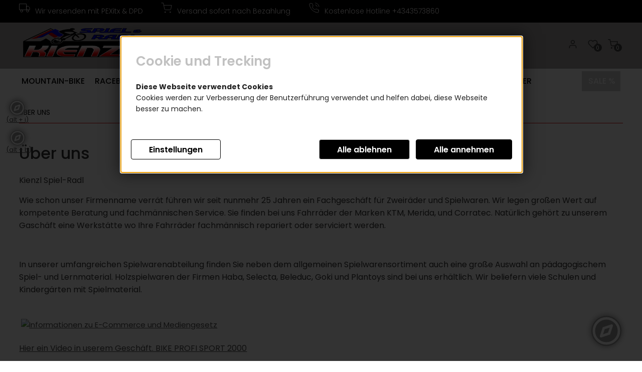

--- FILE ---
content_type: text/html; charset=ISO-8859-1
request_url: https://shop-rad.kienzl-spielradl.at/Ueber-uns/
body_size: 20481
content:
<!DOCTYPE HTML PUBLIC "-//W3C//DTD HTML 4.01 Transitional//EN" "http://www.w3.org/TR/html4/loose.dtd">
<html xmlns="http://www.w3.org/1999/xhtml" lang="de-de">
<head>
	<meta http-equiv="content-type" content="text/html;charset=ISO-8859-1" />
	<title></title>
	
	<meta name="author" content="Franz Kienzl"/>
	<meta name="publisher" content="Kienzl Spiel & Radl"/>
	<meta name="copyright" content="Kienzl Spiel & Radl"/>
	<meta name="keywords" content=""/>
	<meta name="description" content=""/>
	<meta name="page-topic" content="15"/>
	<meta name="audience" content="Alle"/>
	<meta name="expires" content="NEVER"/>
	<meta name="revisit-after" content="1 days"/>
	<meta name="page-type" content="13"/>
	<meta name="robots" content="INDEX,FOLLOW"/>
	<meta name="viewport" content="width=device-width, initial-scale=1"/>
	<link rel="SHORTCUT ICON" href="/templates/1_shop_universe_4.1_barrierefrei_64/css/favicon.ico"/>

<!-- Google Tag Manager -->
<script>(function(w,d,s,l,i){w[l]=w[l]||[];w[l].push({'gtm.start':
new Date().getTime(),event:'gtm.js'});var f=d.getElementsByTagName(s)[0],
j=d.createElement(s),dl=l!='dataLayer'?'&l='+l:'';j.async=true;j.src=
'https://www.googletagmanager.com/gtm.js?id='+i+dl;f.parentNode.insertBefore(j,f);
})(window,document,'script','dataLayer','GTM-T6NF46M');</script>
<!-- End Google Tag Manager -->
	
	<script>
		  (function(i,s,o,g,r,a,m){i['GoogleAnalyticsObject']=r;i[r]=i[r]||function(){
		  (i[r].q=i[r].q||[]).push(arguments)},i[r].l=1*new Date();a=s.createElement(o),
		  m=s.getElementsByTagName(o)[0];a.async=1;a.src=g;m.parentNode.insertBefore(a,m)
		  })(window,document,'script','https://www.google-analytics.com/analytics.js','ga');
		  ga('create', 'UA-66905133-1', 'auto');
		  ga('send', 'pageview');
	</script>
	
	<script type="application/ld+json">
	[{
		"@context": "https://schema.org",
		"@type": "Organization",
		"logo": "http://shop-rad.kienzl-spielradl.at/templates/1_shop_universe_4.1_barrierefrei_64/Labels/logo.png",
		"name": "Kienzl Franz Spiel & Radl",
		"url": "http://shop-rad.kienzl-spielradl.at",
		"contactPoint": {
			"@type": "ContactPoint",
			"email": "shop-info@kienzl-spielradl.at",
			"url": "http://shop-rad.kienzl-spielradl.at",
			"contactType": "sales"
		}
	},
	{
		"@context": "https://schema.org",
		"@type": "WebSite",
		"url": "http://shop-rad.kienzl-spielradl.at",
		"potentialAction": {
			"@type": "SearchAction",
			"target": "http://shop-rad.kienzl-spielradl.at/index.php?ID=20&suche=1&warenkorb_suche={warenkorb_suche}",
			"query-input": "required name=warenkorb_suche"
		}
	}
	,{
	"@context": "http://schema.org","@graph": [{
	"@type": "Product",
	"name": "",
	"image": "http://shop-rad.kienzl-spielradl.at/cmssystem/warenkorb/bilder/keinbild.jpg",
	"description": "",
	"sku": "4124580",
	"gtin13": "",
	"brand": {
		"@type": "Brand",
		"name": ""
	},
	"offers": {
		"@type": "{product_offer}",
		"priceCurrency": "EUR",
		{product_price}
		
		"priceValidUntil": "2026-02-17",
		"url": "http://shop-rad.kienzl-spielradl.atindex.php?t=1",
		"availability": "{product_availability}",
		"seller": {
			"@type": "Organization",
			"url": "http://shop-rad.kienzl-spielradl.at",
			"logo": "http://shop-rad.kienzl-spielradl.at/templates/1_shop_universe_4.1_barrierefrei_64/Labels/logo.png",
			"name": "Kienzl Franz Spiel & Radl"
		}
	}
	
}]
}]
</script>
 
	
	<!-- above the content styles -->
	<link type="text/css" rel="stylesheet" href="/templates/1_shop_universe_4.1_barrierefrei_64/css/style.css" />
	<link type="text/css" rel="stylesheet" href="/templates/1_shop_universe_4.1_barrierefrei_64/css/universe.css" />
		
	<script>
		var path = '/templates/1_shop_universe_4.1_barrierefrei_64/';
		path = path.trim();
		window.templatepath = path;
	</script>
	
	<!-- ToDo: Ersetzen, wenn Plugin aktiv {doofinder} --> 
	<!--<script src="https://eu1-config.doofinder.com/2.x/aaaa85dd-549e-4def-8ddb-878a75d722f4.js" async></script>-->
		
	<script src="/templates/1_shop_universe_4.1_barrierefrei_64/js/jquery-1.10.2.js"></script>
	
	<script src="https://accounts.google.com/gsi/client" async defer></script>
											
											<script>
												function DecodeJWT (token) {
													var base64Url = token.split('.')[1];
													var base64 = base64Url.replace(/-/g, '+').replace(/_/g, '/');
													var jsonPayload = decodeURIComponent(window.atob(base64).split('').map(function(c) {
														return '%' + ('00' + c.charCodeAt(0).toString(16)).slice(-2);
													}).join(''));

													return JSON.parse(jsonPayload);
												}
												
												jQuery('.g_id_signin').bind("click", function () {
													jQuery('#tri_pageloader').fadeIn(150);
												});
												function handleCredentialResponse(googleUser) {
												console.log(googleUser);
													const profile = DecodeJWT(googleUser.credential);
													
													$.ajax({
														url: "/cmssystem/bereiche/ajax.php",
														method: "GET",
														data: "verify_user=1&account_type=google&token="+googleUser.credential+"&pageid=56",
														success: function(res) {
																console.log("test");
															if(res.success) {
																console.log(res.message.length);
																if(res.message.length > 0) {
																	var link = res.message;
																	link = link.replace("namensfeld", profile.family_name);
																	link = link.replace("vornamensfeld", profile.given_name);
																	link = link.replace("mailfeld", profile.email);		
																	link = link.replace("//", "/");
																	console.log(link);
																	window.location.replace(link);
																} else {
																	window.location.reload();
																}
															} else {
																console.error("Google Login: "+res.message);
																window.location.reload();
															}
															
															jQuery('#tri_pageloader').fadeOut(150);
														}
													});
													
												}
											</script>
								<script>
												// Facebook
												var facebookUser;
												function facebookLogin() {
													FB.getLoginStatus(function(response) {
														facebookUser = response;
														console.log(facebookUser);
														if (facebookUser.status == "connected") {
															FB.api("/me", 
																{fields: "email,gender,first_name,middle_name,last_name,name,location"}, 
																function(response) {
																	var facebookUserDaten = response;
																  	//facebookUser
																	
																	$.ajax({
																		url: "/cmssystem/bereiche/ajax.php",
																		method: "GET",
																		data: "verify_user=1&account_type=facebook&token="+facebookUser.authResponse.accessToken+"&pageid=56&email="+facebookUserDaten.email+"&firstname="+facebookUserDaten.first_name+"&lastname="+facebookUserDaten.last_name+"&fbid="+facebookUserDaten.id,
																		success: function(res) {
																			if(res.success) {
																				var link = res.message;
																				window.location.replace(link);
																			} else {
																				console.error("Facebook Login: "+res.message);
																			}
																		}
																	});
																}
															);
														}
													  });
												}
												
												window.setTimeout(function () {
													FB.getLoginStatus(function(response) {
														facebookUser = response;
														console.log(facebookUser);
														//facebookLogin(response);
														if (facebookUser.status == "connected") {
															//basicAPIRequest();
														}
													  });
												 }, 1000);
												 
												 
											</script>  
<!-- Meta Pixel Code -->
<script>
!function(f,b,e,v,n,t,s)
{if(f.fbq)return;n=f.fbq=function(){n.callMethod?
n.callMethod.apply(n,arguments):n.queue.push(arguments)};
if(!f._fbq)f._fbq=n;n.push=n;n.loaded=!0;n.version='2.0';
n.queue=[];t=b.createElement(e);t.async=!0;
t.src=v;s=b.getElementsByTagName(e)[0];
s.parentNode.insertBefore(t,s)}(window, document,'script',
'https://connect.facebook.net/en_US/fbevents.js');
fbq('init', '2492240954306621');
fbq('track', 'PageView');
</script>
<noscript><img height="1" width="1" style="display:none"
src="https://www.facebook.com/tr?id=2492240954306621&ev=PageView&noscript=1"
/></noscript>
<!-- End Meta Pixel Code -->	

</head>

<!-- Google Tag Manager (noscript) -->
<noscript><iframe src="https://www.googletagmanager.com/ns.html?id=GTM-T6NF46M"
height="0" width="0" style="display:none;visibility:hidden"></iframe></noscript>
<!-- End Google Tag Manager (noscript) -->
<body id="page_11" class="area_2">
	
	<div id="screenreader-hint" role="alert" class="sr-only"></div>
	<script>
		jQuery(function () {
			setTimeout(function () {
				const $hint = jQuery('#screenreader-hint');
				$hint.text(''); // leeren, um Trigger zu garantieren
				setTimeout(function () {
				  $hint.text("Willkommen. Verwenden Sie ALT + B für das Barrierefreiheitsmenü und ALT + I, um direkt zum Inhalt zu springen.");
				}, 100);
			}, 300);
		});
	</script>
	
	<span class="hinweistext"></span>
	
	
		<div id="tri_topbar" class="tri_topbar">
			<div class="container">
				<ul class="usp_list">

				<li>
					<span class="icon icon-left">
						<svg xmlns="http://www.w3.org/2000/svg" width="24" height="24" viewBox="0 0 24 24" fill="none" stroke="#fff" stroke-width="2" stroke-linecap="round" stroke-linejoin="round" class="feather feather-truck"><rect x="1" y="3" width="15" height="13"></rect><polygon points="16 8 20 8 23 11 23 16 16 16 16 8"></polygon><circle cx="5.5" cy="18.5" r="2.5"></circle><circle cx="18.5" cy="18.5" r="2.5"></circle></svg>					</span> <span class="text">Wir versenden mit PEXitx & DPD</span>
				</li>
				<li>
					<span class="icon icon-left">
						<svg xmlns="http://www.w3.org/2000/svg" width="24" height="24" viewBox="0 0 24 24" fill="none" stroke="#fff" stroke-width="2" stroke-linecap="round" stroke-linejoin="round" class="feather feather-shopping-cart"><circle cx="9" cy="21" r="1"></circle><circle cx="20" cy="21" r="1"></circle><path d="M1 1h4l2.68 13.39a2 2 0 0 0 2 1.61h9.72a2 2 0 0 0 2-1.61L23 6H6"></path></svg>					</span> <span class="text">Versand sofort nach Bezahlung</span>
				</li>
				<li>
					<span class="icon icon-left">
						<svg xmlns="http://www.w3.org/2000/svg" width="24" height="24" viewBox="0 0 24 24" fill="none" stroke="#fff" stroke-width="2" stroke-linecap="round" stroke-linejoin="round" class="feather feather-phone-call"><path d="M15.05 5A5 5 0 0 1 19 8.95M15.05 1A9 9 0 0 1 23 8.94m-1 7.98v3a2 2 0 0 1-2.18 2 19.79 19.79 0 0 1-8.63-3.07 19.5 19.5 0 0 1-6-6 19.79 19.79 0 0 1-3.07-8.67A2 2 0 0 1 4.11 2h3a2 2 0 0 1 2 1.72 12.84 12.84 0 0 0 .7 2.81 2 2 0 0 1-.45 2.11L8.09 9.91a16 16 0 0 0 6 6l1.27-1.27a2 2 0 0 1 2.11-.45 12.84 12.84 0 0 0 2.81.7A2 2 0 0 1 22 16.92z"></path></svg>					</span> <span class="text">Kostenlose Hotline &#43;4343573860</span>
				</li>
				<li>
					<span class="icon icon-left">
											</span> <span class="text"> </span>
				</li>

			</ul>
				<div class="clearfix"></div>
			</div>
		</div> 


	
	<div id="tri_header" class="tri_header">
		<div id="tri_header_inner" class="tri_header_inner">
			<div class="header" style="min-height: 92px;">
				<div class="container">
					<div class="columns three">
						<div class="header_logo">
							<a href="/" class="logo" title="Zur Startseite" tabindex="0">
								<img src="/templates/1_shop_universe_4.1_barrierefrei_64/Labels/logo.png" alt="Logo Fahrradshop - Kienzl Spiel & Radl" title="Logo Fahrradshop - Kienzl Spiel & Radl" />
							</a>
						</div>
					</div>
					<div class="columns nine">
						<div class="header_topbar">
							<div class="columns eight">
								<div class="tri_searcher">
								
	<form action="/index.php" method="get" name="warenkorb_suche_form" id="warenkorb_suche_form">
		<input type="text" id="warenkorb_suche_feld" class="warenkorb_suche" name="warenkorb_suche" size="18" data-default="Suche..." autocomplete="off" placeholder="Suche ..." tabindex="0"/>
		<input type="image" name="submit" src="/templates/1_shop_universe_4.1_barrierefrei_64/Labels/icons/search.png" alt="Suchen"/>
		<input type="hidden" name="suche" value="1"/>
		<input type="hidden" name="ID" value="20" />
	</form>
	
								</div>
							</div>
							<div class="columns four">
								<ul class="tri_warenkorb">
									<li id="warenkorbvorschau">
	<a href="/Warenkorb/" title="Warenkorb" tabindex="0"><span class="anzahl_artikel">0</span><span class="icon icon-left"><img src="/templates/1_shop_universe_4.1_barrierefrei_64/Labels/feather_black/shopping-cart.svg"></span>  <span class="text">Warenkorb A</span> <span class="wk_preis">(0,00&nbsp;&euro;)</span></a>
</li>
									<li>
										<a href="/Wunschzettel/" tabindex="0">
											<span title="Merkliste geöffnet" class="icon icon-left">
												<img src="/templates/1_shop_universe_4.1_barrierefrei_64/Labels/feather_black/heart.svg" alt="Merkliste Fahrradshop - Kienzl Spiel & Radl" title="Merkliste Fahrradshop - Kienzl Spiel & Radl" />
											</span>
											<span class="anzahl_artikel">0<script>var merkliste = [];</script></span>
											<span class="text">Merkzettel</span>
										</a>
									</li>
									<li><a href="/Login/" tabindex="0"><span title="Jetzt anmelden oder registrieren" class="icon icon-left"><img src="/templates/1_shop_universe_4.1_barrierefrei_64/Labels/feather_black/user.svg"></span> <span class="text">Account</span></a></li>
					<!--<li><a href="//">Registrieren</a></li>-->
								</ul>
							</div>
							<div class="row burgermenu">
								<input type="checkbox" id="hamburg"/>
								<label for="hamburg" class="hamburg">
									<span class="line"></span>
									<span class="line"></span>
									<span class="line"></span>
								</label>
							</div>
							<div class="row mobile_only suche_oeffnen" style="">
								<a id="suche_oeffnen" class="" href="#suche" style=""><img alt="Suche Fahrradshop - Kienzl Spiel & Radl" title="Suche Fahrradshop - Kienzl Spiel & Radl" src="/templates/1_shop_universe_4.1_barrierefrei_64/Labels/icons/search.png"/></a>
							</div>
							<div class="clearfix"></div>
						</div>
					</div>
				</div>
			</div>
			<div id="tri_menu_navigation" class="tri_menu_navigation">
				<div class="mobile_only">
					<a id="burgerschliessen" class="burgerschliessen" href="#menuschliessen"><span>Menü schließen</span></a>
				</div>
				
				<div class="container">
			<ul id="tri_navigation" class="tri_navigation">
					<li data-key="menu-155" class="menu-trigger  has_childs" role="menuitem" aria-haspopup="true" aria-expanded="false" aria-hidden="true">
						<a href="/MOUNTAIN-BIKE/" title="MOUNTAIN-BIKE" tabindex="0">
							<span class="text navi" itemprop="name">MOUNTAIN-BIKE</span>
						</a><ul class="level0">
					<li class="level1 nav-155 parent show_mobile">
						<a href="/MOUNTAIN-BIKE/" title="MOUNTAIN-BIKE" tabindex="-1"><span class="text navi" itemprop="name">MOUNTAIN-BIKE </span></a>
					</li>
						
						<li class="level1 columns two nav-155-9  parent">
							
							<a href="/MOUNTAIN-BIKE/Mountainbike-29/" title="Mountainbike 29" tabindex="-1"><span class="text navi" itemprop="name">Mountainbike 29</span></a><ul class="level2"><li class="level2 nav-155-9-8  parent2"><a href="/MOUNTAIN-BIKE/Mountainbike-29/KTM-MTB/" title="KTM MTB" tabindex="-1"><span class="text navi" itemprop="name">KTM MTB</span></a></li><li class="level2 nav-155-9-76  parent2"><a href="/MOUNTAIN-BIKE/Mountainbike-29/Merida-MTB/" title="Merida MTB" tabindex="-1"><span class="text navi" itemprop="name">Merida MTB</span></a></li></ul></li>
						
						<li class="level1 columns two nav-155-80  parent">
							
							<a href="/MOUNTAIN-BIKE/Mountainbike-27/" title="Mountainbike 27" tabindex="-1"><span class="text navi" itemprop="name">Mountainbike 27</span></a></li>
						
						<li class="level1 columns two nav-155-173  parent">
							
							<a href="/MOUNTAIN-BIKE/Full-Suspension/" title="Full Suspension" tabindex="-1"><span class="text navi" itemprop="name">Full Suspension</span></a></li></ul>
					</li>
					<li data-key="menu-78" class="menu-trigger  has_childs" role="menuitem" aria-haspopup="true" aria-expanded="false" aria-hidden="true">
						<a href="/RACEBIKE/" title="RACEBIKE" tabindex="0">
							<span class="text navi" itemprop="name">RACEBIKE</span>
						</a><ul class="level0">
					<li class="level1 nav-78 parent show_mobile">
						<a href="/RACEBIKE/" title="RACEBIKE" tabindex="-1"><span class="text navi" itemprop="name">RACEBIKE </span></a>
					</li>
						
						<li class="level1 columns two nav-78-163  parent">
							
							<a href="/RACEBIKE/Merida-Race/" title="Merida Race" tabindex="-1"><span class="text navi" itemprop="name">Merida Race</span></a></li>
						
						<li class="level1 columns two nav-78-164  parent">
							
							<a href="/RACEBIKE/KTM-Race/" title="KTM Race" tabindex="-1"><span class="text navi" itemprop="name">KTM Race</span></a></li></ul>
					</li>
					<li data-key="menu-88" class="menu-trigger  has_childs" role="menuitem" aria-haspopup="true" aria-expanded="false" aria-hidden="true">
						<a href="/E-BIKES/" title="E-BIKES" tabindex="0">
							<span class="text navi" itemprop="name">E-BIKES</span>
						</a><ul class="level0">
					<li class="level1 nav-88 parent show_mobile">
						<a href="/E-BIKES/" title="E-BIKES" tabindex="-1"><span class="text navi" itemprop="name">E-BIKES </span></a>
					</li>
						
						<li class="level1 columns two nav-88-265  parent">
							
							<a href="/E-BIKES/E-MTB/" title="E-MTB" tabindex="-1"><span class="text navi" itemprop="name">E-MTB</span></a></li>
						
						<li class="level1 columns two nav-88-266  parent">
							
							<a href="/E-BIKES/E-Trekkingbikes/" title="E-Trekkingbikes" tabindex="-1"><span class="text navi" itemprop="name">E-Trekkingbikes</span></a><ul class="level2"><li class="level2 nav-88-266-267  parent2"><a href="/E-BIKES/E-Trekkingbikes/KTM-E-Trekkingbike/" title="KTM-E-Trekkingbike" tabindex="-1"><span class="text navi" itemprop="name">KTM-E-Trekkingbike</span></a></li><li class="level2 nav-88-266-270  parent2"><a href="/E-BIKES/E-Trekkingbikes/Merida-E-Trekkingbike/" title="Merida E-Trekkingbike" tabindex="-1"><span class="text navi" itemprop="name">Merida E-Trekkingbike</span></a></li><li class="level2 nav-88-266-271  parent2"><a href="/E-BIKES/E-Trekkingbikes/Corratec-E-Trekkingbike/" title="Corratec E-Trekkingbike" tabindex="-1"><span class="text navi" itemprop="name">Corratec E-Trekkingbike</span></a></li></ul></li>
						
						<li class="level1 columns two nav-88-268  parent">
							
							<a href="/E-BIKES/E-MTB-Fullsuspension/" title="E-MTB-Fullsuspension" tabindex="-1"><span class="text navi" itemprop="name">E-MTB-Fullsuspension</span></a><ul class="level2"><li class="level2 nav-88-268-180  parent2"><a href="/E-BIKES/E-MTB-Fullsuspension/Corratec-E-Bike/" title="Corratec E-Bike" tabindex="-1"><span class="text navi" itemprop="name">Corratec E-Bike</span></a></li><li class="level2 nav-88-268-269  parent2"><a href="/E-BIKES/E-MTB-Fullsuspension/KTM-E-Bike/" title="KTM E-Bike" tabindex="-1"><span class="text navi" itemprop="name">KTM E-Bike</span></a></li><li class="level2 nav-88-268-272  parent2"><a href="/E-BIKES/E-MTB-Fullsuspension/Merida-E-Bike/" title="Merida E-Bike" tabindex="-1"><span class="text navi" itemprop="name">Merida E-Bike</span></a></li></ul></li></ul>
					</li>
					<li data-key="menu-79" class="menu-trigger  has_childs" role="menuitem" aria-haspopup="true" aria-expanded="false" aria-hidden="true">
						<a href="/KIDS/" title="KIDS" tabindex="0">
							<span class="text navi" itemprop="name">KIDS</span>
						</a><ul class="level0">
					<li class="level1 nav-79 parent show_mobile">
						<a href="/KIDS/" title="KIDS" tabindex="-1"><span class="text navi" itemprop="name">KIDS </span></a>
					</li>
						
						<li class="level1 columns two nav-79-216  parent">
							
							<a href="/KIDS/KTM-Kid-Bikes/" title="KTM Kid Bikes" tabindex="-1"><span class="text navi" itemprop="name">KTM Kid Bikes</span></a></li>
						
						<li class="level1 columns two nav-79-176  parent">
							
							<a href="/KIDS/Merida-Kid-Bikes/" title="Merida Kid Bikes" tabindex="-1"><span class="text navi" itemprop="name">Merida Kid Bikes</span></a></li>
						
						<li class="level1 columns two nav-79-178  parent">
							
							<a href="/KIDS/26-Zoll-Jugendbike/" title="26 Zoll Jugendbike" tabindex="-1"><span class="text navi" itemprop="name">26 Zoll Jugendbike</span></a></li>
						
						<li class="level1 columns two nav-79-193  parent">
							
							<a href="/KIDS/Anhaenger-fuer-Kinder/" title="Anhänger für Kinder" tabindex="-1"><span class="text navi" itemprop="name">Anhänger für Kinder</span></a></li>
						
						<li class="level1 columns two nav-79-189  parent">
							
							<a href="/KIDS/Lastenanhaenger/" title="Lastenanhänger" tabindex="-1"><span class="text navi" itemprop="name">Lastenanhänger</span></a></li></ul>
					</li>
					<li data-key="menu-273" class="menu-trigger  has_childs" role="menuitem" aria-haspopup="true" aria-expanded="false" aria-hidden="true">
						<a href="/DJI-Avinox-E-Bike/" title="DJI Avinox E-Bike" tabindex="0">
							<span class="text navi" itemprop="name">DJI Avinox E-Bike</span>
						</a><ul class="level0">
					<li class="level1 nav-273 parent show_mobile">
						<a href="/DJI-Avinox-E-Bike/" title="DJI Avinox E-Bike" tabindex="-1"><span class="text navi" itemprop="name">DJI Avinox E-Bike </span></a>
					</li>
						
						<li class="level1 columns two nav-273-274  parent">
							
							<a href="/DJI-Avinox-E-Bike/Crussis/" title="Crussis" tabindex="-1"><span class="text navi" itemprop="name">Crussis</span></a></li></ul>
					</li>
					<li data-key="menu-82" class="menu-trigger  has_childs" role="menuitem" aria-haspopup="true" aria-expanded="false" aria-hidden="true">
						<a href="/ZUBEHOER/" title="ZUBEHOER" tabindex="0">
							<span class="text navi" itemprop="name">ZUBEHOER</span>
						</a><ul class="level0">
					<li class="level1 nav-82 parent show_mobile">
						<a href="/ZUBEHOER/" title="ZUBEHOER" tabindex="-1"><span class="text navi" itemprop="name">ZUBEHOER </span></a>
					</li>
						
						<li class="level1 columns two nav-82-206  parent">
							
							<a href="/ZUBEHOER/Sattelstuetze/" title="Sattelstütze" tabindex="-1"><span class="text navi" itemprop="name">Sattelstütze</span></a></li>
						
						<li class="level1 columns two nav-82-114  parent">
							
							<a href="/ZUBEHOER/Gepaecktraeger/" title="Gepäcktraeger" tabindex="-1"><span class="text navi" itemprop="name">Gepäcktraeger</span></a></li>
						
						<li class="level1 columns two nav-82-116  parent">
							
							<a href="/ZUBEHOER/Pedale/" title="Pedale" tabindex="-1"><span class="text navi" itemprop="name">Pedale</span></a></li>
						
						<li class="level1 columns two nav-82-117  parent">
							
							<a href="/ZUBEHOER/Sattel/" title="Sattel" tabindex="-1"><span class="text navi" itemprop="name">Sattel</span></a><ul class="level2"><li class="level2 nav-82-117-229  parent2"><a href="/ZUBEHOER/Sattel/ISM/" title="ISM " tabindex="-1"><span class="text navi" itemprop="name">ISM </span></a></li></ul></li>
						
						<li class="level1 columns two nav-82-118  parent">
							
							<a href="/ZUBEHOER/Pumpen/" title="Pumpen" tabindex="-1"><span class="text navi" itemprop="name">Pumpen</span></a></li>
						
						<li class="level1 columns two nav-82-120  parent">
							
							<a href="/ZUBEHOER/Beleuchtung/" title="Beleuchtung" tabindex="-1"><span class="text navi" itemprop="name">Beleuchtung</span></a></li>
						
						<li class="level1 columns two nav-82-123  parent">
							
							<a href="/ZUBEHOER/Griffe/" title="Griffe " tabindex="-1"><span class="text navi" itemprop="name">Griffe </span></a></li>
						
						<li class="level1 columns two nav-82-124  parent">
							
							<a href="/ZUBEHOER/Taschen/Koffer/Koerbe/" title="Taschen/Koffer/Körbe" tabindex="-1"><span class="text navi" itemprop="name">Taschen/Koffer/Körbe</span></a><ul class="level2"><li class="level2 nav-82-124-243  parent2"><a href="/ZUBEHOER/Taschen/Koffer/Koerbe/Racktime/" title="Racktime" tabindex="-1"><span class="text navi" itemprop="name">Racktime</span></a></li><li class="level2 nav-82-124-161  parent2"><a href="/ZUBEHOER/Taschen/Koffer/Koerbe/Satteltaschen/Koerbe/" title="Satteltaschen/Koerbe" tabindex="-1"><span class="text navi" itemprop="name">Satteltaschen/Koerbe</span></a></li><li class="level2 nav-82-124-241  parent2"><a href="/ZUBEHOER/Taschen/Koffer/Koerbe/KLICKfix/" title="KLICKfix" tabindex="-1"><span class="text navi" itemprop="name">KLICKfix</span></a></li><li class="level2 nav-82-124-244  parent2"><a href="/ZUBEHOER/Taschen/Koffer/Koerbe/Topeak/" title="Topeak" tabindex="-1"><span class="text navi" itemprop="name">Topeak</span></a></li><li class="level2 nav-82-124-246  parent2"><a href="/ZUBEHOER/Taschen/Koffer/Koerbe/MIK/" title="MIK" tabindex="-1"><span class="text navi" itemprop="name">MIK</span></a></li><li class="level2 nav-82-124-252  parent2"><a href="/ZUBEHOER/Taschen/Koffer/Koerbe/Smartphonetaschen/" title="Smartphonetaschen " tabindex="-1"><span class="text navi" itemprop="name">Smartphonetaschen </span></a></li></ul></li>
						
						<li class="level1 columns two nav-82-127  parent">
							
							<a href="/ZUBEHOER/Kurbeln/Ketten/Kassetten/" title="Kurbeln/Ketten/Kassetten" tabindex="-1"><span class="text navi" itemprop="name">Kurbeln/Ketten/Kassetten</span></a></li>
						
						<li class="level1 columns two nav-82-128  parent">
							
							<a href="/ZUBEHOER/E-Teile-AntriebSchaltung/" title="E-Teile Antrieb & Schaltung" tabindex="-1"><span class="text navi" itemprop="name">E-Teile Antrieb & Schaltung</span></a></li>
						
						<li class="level1 columns two nav-82-130  parent">
							
							<a href="/ZUBEHOER/KettenwerferUmwerfer/" title="Kettenwerfer & Umwerfer" tabindex="-1"><span class="text navi" itemprop="name">Kettenwerfer & Umwerfer</span></a></li>
						
						<li class="level1 columns two nav-82-132  parent">
							
							<a href="/ZUBEHOER/Trinkflaschen-FlaschenkoerbeZubehoer/" title="Trinkflaschen Flaschenkörbe & Zubehoer" tabindex="-1"><span class="text navi" itemprop="name">Trinkflaschen Flaschenkörbe & Zubehoer</span></a></li>
						
						<li class="level1 columns two nav-82-137  parent">
							
							<a href="/ZUBEHOER/Kettenoel-ReinigerPflegeprodukte/" title="Kettenöl Reiniger & Pflegeprodukte" tabindex="-1"><span class="text navi" itemprop="name">Kettenöl Reiniger & Pflegeprodukte</span></a></li>
						
						<li class="level1 columns two nav-82-140  parent">
							
							<a href="/ZUBEHOER/Staender/" title="Ständer" tabindex="-1"><span class="text navi" itemprop="name">Ständer</span></a></li>
						
						<li class="level1 columns two nav-82-141  parent">
							
							<a href="/ZUBEHOER/E-Bike-Ersatzteile/" title="E-Bike Ersatzteile" tabindex="-1"><span class="text navi" itemprop="name">E-Bike Ersatzteile</span></a></li>
						
						<li class="level1 columns two nav-82-142  parent">
							
							<a href="/ZUBEHOER/Lenker/Steuerlager/" title="Lenker/Steuerlager" tabindex="-1"><span class="text navi" itemprop="name">Lenker/Steuerlager</span></a></li>
						
						<li class="level1 columns two nav-82-183  parent">
							
							<a href="/ZUBEHOER/Schloesser/" title="Schlösser" tabindex="-1"><span class="text navi" itemprop="name">Schlösser</span></a></li>
						
						<li class="level1 columns two nav-82-192  parent">
							
							<a href="/ZUBEHOER/Kindersitz/" title="Kindersitz" tabindex="-1"><span class="text navi" itemprop="name">Kindersitz</span></a></li>
						
						<li class="level1 columns two nav-82-197  parent">
							
							<a href="/ZUBEHOER/Sportnahrung/" title="Sportnahrung" tabindex="-1"><span class="text navi" itemprop="name">Sportnahrung</span></a></li>
						
						<li class="level1 columns two nav-82-198  parent">
							
							<a href="/ZUBEHOER/Spritzschutz/" title="Spritzschutz" tabindex="-1"><span class="text navi" itemprop="name">Spritzschutz</span></a></li>
						
						<li class="level1 columns two nav-82-199  parent">
							
							<a href="/ZUBEHOER/Zubehoer-Kinderraeder/" title="Zubehoer Kinderräder" tabindex="-1"><span class="text navi" itemprop="name">Zubehoer Kinderräder</span></a></li>
						
						<li class="level1 columns two nav-82-204  parent">
							
							<a href="/ZUBEHOER/Bremsenzubehoer/" title="Bremsenzubehör" tabindex="-1"><span class="text navi" itemprop="name">Bremsenzubehör</span></a><ul class="level2"><li class="level2 nav-82-204-121  parent2"><a href="/ZUBEHOER/Bremsenzubehoer/Bremsen/Bremshebel/" title="Bremsen/Bremshebel" tabindex="-1"><span class="text navi" itemprop="name">Bremsen/Bremshebel</span></a></li><li class="level2 nav-82-204-122  parent2"><a href="/ZUBEHOER/Bremsenzubehoer/Bremskloetze/Bremsschuhe/" title="Bremsklötze/Bremsschuhe" tabindex="-1"><span class="text navi" itemprop="name">Bremsklötze/Bremsschuhe</span></a></li><li class="level2 nav-82-204-125  parent2"><a href="/ZUBEHOER/Bremsenzubehoer/E-Teile-Scheibenbremsen/" title="E-Teile Scheibenbremsen" tabindex="-1"><span class="text navi" itemprop="name">E-Teile Scheibenbremsen</span></a></li><li class="level2 nav-82-204-126  parent2"><a href="/ZUBEHOER/Bremsenzubehoer/E-Teile-Mechanische-Bremsen/" title="E-Teile Mechanische Bremsen" tabindex="-1"><span class="text navi" itemprop="name">E-Teile Mechanische Bremsen</span></a></li></ul></li>
						
						<li class="level1 columns two nav-82-210  parent">
							
							<a href="/ZUBEHOER/Schalthebel/" title="Schalthebel" tabindex="-1"><span class="text navi" itemprop="name">Schalthebel</span></a></li>
						
						<li class="level1 columns two nav-82-209  parent">
							
							<a href="/ZUBEHOER/Felgenbaender/" title="Felgenbänder" tabindex="-1"><span class="text navi" itemprop="name">Felgenbänder</span></a></li>
						
						<li class="level1 columns two nav-82-208  parent">
							
							<a href="/ZUBEHOER/Werkzeug/" title="Werkzeug" tabindex="-1"><span class="text navi" itemprop="name">Werkzeug</span></a></li>
						
						<li class="level1 columns two nav-82-212  parent">
							
							<a href="/ZUBEHOER/Kettenschuetzer/" title="Kettenschützer" tabindex="-1"><span class="text navi" itemprop="name">Kettenschützer</span></a></li>
						
						<li class="level1 columns two nav-82-213  parent">
							
							<a href="/ZUBEHOER/Spiegel/" title="Spiegel" tabindex="-1"><span class="text navi" itemprop="name">Spiegel</span></a></li>
						
						<li class="level1 columns two nav-82-240  parent">
							
							<a href="/ZUBEHOER/Gabeln/HR-Daempfer/" title="Gabeln/HR-Dämpfer" tabindex="-1"><span class="text navi" itemprop="name">Gabeln/HR-Dämpfer</span></a></li>
						
						<li class="level1 columns two nav-82-257  parent">
							
							<a href="/ZUBEHOER/Eingespeichte-Laufraeder/Naben/" title="Eingespeichte Laufräder/Naben" tabindex="-1"><span class="text navi" itemprop="name">Eingespeichte Laufräder/Naben</span></a></li>
						
						<li class="level1 columns two nav-82-86  parent">
							
							<a href="/ZUBEHOER/ReifenSchlaeuche/" title="Reifen & Schläuche" tabindex="-1"><span class="text navi" itemprop="name">Reifen & Schläuche</span></a></li>
						
						<li class="level1 columns two nav-82-87  parent">
							
							<a href="/ZUBEHOER/Computer/" title="Computer" tabindex="-1"><span class="text navi" itemprop="name">Computer</span></a><ul class="level2"><li class="level2 nav-82-87-227  parent2"><a href="/ZUBEHOER/Computer/Running-Computer/" title="Running-Computer" tabindex="-1"><span class="text navi" itemprop="name">Running-Computer</span></a></li><li class="level2 nav-82-87-37  parent2"><a href="/ZUBEHOER/Computer/Fahrrad-Computer/" title="Fahrrad-Computer" tabindex="-1"><span class="text navi" itemprop="name">Fahrrad-Computer</span></a></li></ul></li></ul>
					</li>
					<li data-key="menu-201" class="menu-trigger  has_childs" role="menuitem" aria-haspopup="true" aria-expanded="false" aria-hidden="true">
						<a href="/Bike-Parts/" title="Bike Parts" tabindex="0">
							<span class="text navi" itemprop="name">Bike Parts</span>
						</a><ul class="level0">
					<li class="level1 nav-201 parent show_mobile">
						<a href="/Bike-Parts/" title="Bike Parts" tabindex="-1"><span class="text navi" itemprop="name">Bike Parts </span></a>
					</li>
						
						<li class="level1 columns two nav-201-172  parent">
							
							<a href="/Bike-Parts/Transportsysteme/" title="Transportsysteme" tabindex="-1"><span class="text navi" itemprop="name">Transportsysteme</span></a></li>
						
						<li class="level1 columns two nav-201-182  parent">
							
							<a href="/Bike-Parts/KTM-Zubehoer/" title="KTM Fahrrad Zubehör" tabindex="-1"><span class="text navi" itemprop="name">KTM Fahrrad Zubehör</span></a></li>
						
						<li class="level1 columns two nav-201-202  parent">
							
							<a href="/Bike-Parts/Merida-Zubehoer/" title="Merida Zubehoer" tabindex="-1"><span class="text navi" itemprop="name">Merida Zubehoer</span></a></li></ul>
					</li>
					<li data-key="menu-81" class="menu-trigger  has_childs" role="menuitem" aria-haspopup="true" aria-expanded="false" aria-hidden="true">
						<a href="/BEKLEIDUNG/" title="BEKLEIDUNG" tabindex="0">
							<span class="text navi" itemprop="name">BEKLEIDUNG</span>
						</a><ul class="level0">
					<li class="level1 nav-81 parent show_mobile">
						<a href="/BEKLEIDUNG/" title="BEKLEIDUNG" tabindex="-1"><span class="text navi" itemprop="name">BEKLEIDUNG </span></a>
					</li>
						
						<li class="level1 columns two nav-81-83  parent">
							
							<a href="/BEKLEIDUNG/TrikotHosen/" title="Trikot & Hosen" tabindex="-1"><span class="text navi" itemprop="name">Trikot & Hosen</span></a></li>
						
						<li class="level1 columns two nav-81-228  parent">
							
							<a href="/BEKLEIDUNG/Rucksaecke/" title="Rucksaecke" tabindex="-1"><span class="text navi" itemprop="name">Rucksaecke</span></a><ul class="level2"><li class="level2 nav-81-228-242  parent2"><a href="/BEKLEIDUNG/Rucksaecke/Thule/" title="Thule" tabindex="-1"><span class="text navi" itemprop="name">Thule</span></a></li><li class="level2 nav-81-228-245  parent2"><a href="/BEKLEIDUNG/Rucksaecke/Amplifi/" title="Amplifi" tabindex="-1"><span class="text navi" itemprop="name">Amplifi</span></a></li></ul></li>
						
						<li class="level1 columns two nav-81-84  parent">
							
							<a href="/BEKLEIDUNG/Schuhe/" title="Schuhe" tabindex="-1"><span class="text navi" itemprop="name">Schuhe</span></a></li>
						
						<li class="level1 columns two nav-81-119  parent">
							
							<a href="/BEKLEIDUNG/Brillen/" title="Brillen" tabindex="-1"><span class="text navi" itemprop="name">Brillen</span></a></li>
						
						<li class="level1 columns two nav-81-85  parent">
							
							<a href="/BEKLEIDUNG/Helme/" title="Helme" tabindex="-1"><span class="text navi" itemprop="name">Helme</span></a><ul class="level2"><li class="level2 nav-81-85-187  parent2"><a href="/BEKLEIDUNG/Helme/MTB-Helm/" title="MTB Helm" tabindex="-1"><span class="text navi" itemprop="name">MTB Helm</span></a></li><li class="level2 nav-81-85-186  parent2"><a href="/BEKLEIDUNG/Helme/Helm-Lady/" title="Helm Lady" tabindex="-1"><span class="text navi" itemprop="name">Helm Lady</span></a></li><li class="level2 nav-81-85-184  parent2"><a href="/BEKLEIDUNG/Helme/Jugendhelm/" title="Jugendhelm" tabindex="-1"><span class="text navi" itemprop="name">Jugendhelm</span></a></li><li class="level2 nav-81-85-185  parent2"><a href="/BEKLEIDUNG/Helme/Kinderhelm/" title="Kinderhelm" tabindex="-1"><span class="text navi" itemprop="name">Kinderhelm</span></a></li><li class="level2 nav-81-85-188  parent2"><a href="/BEKLEIDUNG/Helme/Rennradhelm/" title="Rennradhelm" tabindex="-1"><span class="text navi" itemprop="name">Rennradhelm</span></a></li></ul></li>
						
						<li class="level1 columns two nav-81-195  parent">
							
							<a href="/BEKLEIDUNG/Fahrradhandschuh/" title="Fahrradhandschuh" tabindex="-1"><span class="text navi" itemprop="name">Fahrradhandschuh</span></a></li></ul>
					</li>
					<li data-key="menu-6" class="menu-trigger  has_childs" role="menuitem" aria-haspopup="true" aria-expanded="false" aria-hidden="true">
						<a href="/SPIELE/" title="SPIELE " tabindex="0">
							<span class="text navi" itemprop="name">SPIELE </span>
						</a><ul class="level0">
					<li class="level1 nav-6 parent show_mobile">
						<a href="/SPIELE/" title="SPIELE " tabindex="-1"><span class="text navi" itemprop="name">SPIELE  </span></a>
					</li>
						
						<li class="level1 columns two nav-6-13  parent">
							
							<a href="/SPIELE/LEGO/" title="LEGO" tabindex="-1"><span class="text navi" itemprop="name">LEGO</span></a><ul class="level2"><li class="level2 nav-6-13-14  parent2"><a href="/SPIELE/LEGO/Duplo/" title="Duplo" tabindex="-1"><span class="text navi" itemprop="name">Duplo</span></a></li><li class="level2 nav-6-13-261  parent2"><a href="/SPIELE/LEGO/Minecraft/" title="Minecraft" tabindex="-1"><span class="text navi" itemprop="name">Minecraft</span></a></li><li class="level2 nav-6-13-133  parent2"><a href="/SPIELE/LEGO/Friends/" title="Friends" tabindex="-1"><span class="text navi" itemprop="name">Friends</span></a></li><li class="level2 nav-6-13-134  parent2"><a href="/SPIELE/LEGO/ClassicJuniors/" title="Classic & Juniors" tabindex="-1"><span class="text navi" itemprop="name">Classic & Juniors</span></a></li><li class="level2 nav-6-13-247  parent2"><a href="/SPIELE/LEGO/Ninjago/" title="Ninjago" tabindex="-1"><span class="text navi" itemprop="name">Ninjago</span></a></li><li class="level2 nav-6-13-262  parent2"><a href="/SPIELE/LEGO/Star-wars/" title="Star wars" tabindex="-1"><span class="text navi" itemprop="name">Star wars</span></a></li><li class="level2 nav-6-13-15  parent2"><a href="/SPIELE/LEGO/City/" title="City" tabindex="-1"><span class="text navi" itemprop="name">City</span></a></li><li class="level2 nav-6-13-16  parent2"><a href="/SPIELE/LEGO/Creator/" title="Creator" tabindex="-1"><span class="text navi" itemprop="name">Creator</span></a></li><li class="level2 nav-6-13-17  parent2"><a href="/SPIELE/LEGO/Technic/" title="Technic" tabindex="-1"><span class="text navi" itemprop="name">Technic</span></a></li><li class="level2 nav-6-13-18  parent2"><a href="/SPIELE/LEGO/Trend/" title="Trend" tabindex="-1"><span class="text navi" itemprop="name">Trend</span></a></li></ul></li>
						
						<li class="level1 columns two nav-6-143  parent">
							
							<a href="/SPIELE/OUTDOOR/" title="OUTDOOR" tabindex="-1"><span class="text navi" itemprop="name">OUTDOOR</span></a><ul class="level2"><li class="level2 nav-6-143-151  parent2"><a href="/SPIELE/OUTDOOR/Fahrzeuge/" title="Fahrzeuge" tabindex="-1"><span class="text navi" itemprop="name">Fahrzeuge</span></a></li><li class="level2 nav-6-143-233  parent2"><a href="/SPIELE/OUTDOOR/Ballsport/" title="Ballsport" tabindex="-1"><span class="text navi" itemprop="name">Ballsport</span></a></li><li class="level2 nav-6-143-234  parent2"><a href="/SPIELE/OUTDOOR/Wassersport/" title="Wassersport" tabindex="-1"><span class="text navi" itemprop="name">Wassersport</span></a></li><li class="level2 nav-6-143-235  parent2"><a href="/SPIELE/OUTDOOR/SportSpiel/" title="Sport & Spiel" tabindex="-1"><span class="text navi" itemprop="name">Sport & Spiel</span></a></li><li class="level2 nav-6-143-264  parent2"><a href="/SPIELE/OUTDOOR/Scooter/" title="Scooter" tabindex="-1"><span class="text navi" itemprop="name">Scooter</span></a></li></ul></li>
						
						<li class="level1 columns two nav-6-145  parent">
							
							<a href="/SPIELE/RODELBOB/" title="RODEL & BOB" tabindex="-1"><span class="text navi" itemprop="name">RODEL & BOB</span></a></li>
						
						<li class="level1 columns two nav-6-150  parent">
							
							<a href="/SPIELE/VTECH/" title="VTECH" tabindex="-1"><span class="text navi" itemprop="name">VTECH</span></a></li>
						
						<li class="level1 columns two nav-6-219  parent">
							
							<a href="/SPIELE/PUPPENPLUESCH/" title="PUPPEN & PLUESCH" tabindex="-1"><span class="text navi" itemprop="name">PUPPEN & PLUESCH</span></a><ul class="level2"><li class="level2 nav-6-219-220  parent2"><a href="/SPIELE/PUPPENPLUESCH/Zapf/" title="Zapf" tabindex="-1"><span class="text navi" itemprop="name">Zapf</span></a></li><li class="level2 nav-6-219-263  parent2"><a href="/SPIELE/PUPPENPLUESCH/Habibi/" title="Habibi" tabindex="-1"><span class="text navi" itemprop="name">Habibi</span></a></li><li class="level2 nav-6-219-221  parent2"><a href="/SPIELE/PUPPENPLUESCH/Schildkroet/" title="Schildkröt" tabindex="-1"><span class="text navi" itemprop="name">Schildkröt</span></a></li><li class="level2 nav-6-219-222  parent2"><a href="/SPIELE/PUPPENPLUESCH/Haba-Puppen/" title="Haba-Puppen" tabindex="-1"><span class="text navi" itemprop="name">Haba-Puppen</span></a></li><li class="level2 nav-6-219-223  parent2"><a href="/SPIELE/PUPPENPLUESCH/Puppen-sonstige/" title="Puppen sonstige" tabindex="-1"><span class="text navi" itemprop="name">Puppen sonstige</span></a></li><li class="level2 nav-6-219-224  parent2"><a href="/SPIELE/PUPPENPLUESCH/Schminkund-Frisierpuppen/" title="Schmink- und Frisierpuppen" tabindex="-1"><span class="text navi" itemprop="name">Schmink- und Frisierpuppen</span></a></li><li class="level2 nav-6-219-218  parent2"><a href="/SPIELE/Steiff-Pluesch/" title="Steiff Pluesch" tabindex="-1"><span class="text navi" itemprop="name">Steiff Pluesch</span></a></li><li class="level2 nav-6-219-225  parent2"><a href="/SPIELE/PUPPENPLUESCH/Pluesch/" title="Pluesch" tabindex="-1"><span class="text navi" itemprop="name">Pluesch</span></a></li></ul></li>
						
						<li class="level1 columns two nav-6-251  parent">
							
							<a href="/SPIELE/Feuerwerk/" title="Feuerwerk" tabindex="-1"><span class="text navi" itemprop="name">Feuerwerk</span></a></li>
						
						<li class="level1 columns two nav-6-19  parent">
							
							<a href="/SPIELE/PLAYMOBIL/" title="PLAYMOBIL" tabindex="-1"><span class="text navi" itemprop="name">PLAYMOBIL</span></a></li>
						
						<li class="level1 columns two nav-6-20  parent">
							
							<a href="/SPIELE/SCHLEICH/" title="SCHLEICH" tabindex="-1"><span class="text navi" itemprop="name">SCHLEICH</span></a><ul class="level2"><li class="level2 nav-6-20-34  parent2"><a href="/SPIELE/SCHLEICH/Tiere/" title="Tiere" tabindex="-1"><span class="text navi" itemprop="name">Tiere</span></a></li><li class="level2 nav-6-20-258  parent2"><a href="/SPIELE/SCHLEICH/Dinosaurs/" title="Dinosaurs" tabindex="-1"><span class="text navi" itemprop="name">Dinosaurs</span></a></li><li class="level2 nav-6-20-35  parent2"><a href="/SPIELE/SCHLEICH/Bayala/" title="Bayala" tabindex="-1"><span class="text navi" itemprop="name">Bayala</span></a></li><li class="level2 nav-6-20-36  parent2"><a href="/SPIELE/SCHLEICH/Ritter-und-Drachen/" title="Ritter und Drachen" tabindex="-1"><span class="text navi" itemprop="name">Ritter und Drachen</span></a></li><li class="level2 nav-6-20-38  parent2"><a href="/SPIELE/SCHLEICH/Gebaeude-und-Spielsets/" title="Gebäude und Spielsets" tabindex="-1"><span class="text navi" itemprop="name">Gebäude und Spielsets</span></a></li></ul></li>
						
						<li class="level1 columns two nav-6-21  parent">
							
							<a href="/SPIELE/SIKU/" title="SIKU" tabindex="-1"><span class="text navi" itemprop="name">SIKU</span></a></li>
						
						<li class="level1 columns two nav-6-22  parent">
							
							<a href="/SPIELE/BRUDER/" title="BRUDER" tabindex="-1"><span class="text navi" itemprop="name">BRUDER</span></a><ul class="level2"><li class="level2 nav-6-22-39  parent2"><a href="/SPIELE/BRUDER/Traktoren-und-Landmaschinen/" title="Traktoren und Landmaschinen" tabindex="-1"><span class="text navi" itemprop="name">Traktoren und Landmaschinen</span></a></li><li class="level2 nav-6-22-40  parent2"><a href="/SPIELE/BRUDER/Fahrzeuge/" title="Fahrzeuge" tabindex="-1"><span class="text navi" itemprop="name">Fahrzeuge</span></a></li><li class="level2 nav-6-22-41  parent2"><a href="/SPIELE/BRUDER/Zubehoer/" title="Zubehör" tabindex="-1"><span class="text navi" itemprop="name">Zubehör</span></a></li></ul></li>
						
						<li class="level1 columns two nav-6-254  parent">
							
							<a href="/SPIELE/Fahrzeuge-und-Traktoren/" title="Fahrzeuge und Traktoren" tabindex="-1"><span class="text navi" itemprop="name">Fahrzeuge und Traktoren</span></a></li>
						
						<li class="level1 columns two nav-6-24  parent">
							
							<a href="/SPIELE/PUPPENZUBEHOER/" title="PUPPENZUBEHOER" tabindex="-1"><span class="text navi" itemprop="name">PUPPENZUBEHOER</span></a><ul class="level2"><li class="level2 nav-6-24-68  parent2"><a href="/SPIELE/PUPPENZUBEHOER/Puppenkleidung/" title="Puppenkleidung" tabindex="-1"><span class="text navi" itemprop="name">Puppenkleidung</span></a></li><li class="level2 nav-6-24-69  parent2"><a href="/SPIELE/PUPPENZUBEHOER/Puppenmoebel/" title="Puppenmöbel" tabindex="-1"><span class="text navi" itemprop="name">Puppenmöbel</span></a></li><li class="level2 nav-6-24-70  parent2"><a href="/SPIELE/PUPPENZUBEHOER/Puppenwagen/" title="Puppenwagen" tabindex="-1"><span class="text navi" itemprop="name">Puppenwagen</span></a></li><li class="level2 nav-6-24-71  parent2"><a href="/SPIELE/PUPPENZUBEHOER/Dokterkoffer-und-Zubehoer/" title="Dokterkoffer und Zubehoer" tabindex="-1"><span class="text navi" itemprop="name">Dokterkoffer und Zubehoer</span></a></li><li class="level2 nav-6-24-72  parent2"><a href="/SPIELE/PUPPENZUBEHOER/sonstiges-Puppenzubehoer/" title="sonstiges Puppenzubehoer" tabindex="-1"><span class="text navi" itemprop="name">sonstiges Puppenzubehoer</span></a></li></ul></li>
						
						<li class="level1 columns two nav-6-25  parent">
							
							<a href="/SPIELE/BARBIEund-ANKLEDEPUPPEN/" title="BARBIE- und ANKLEDEPUPPEN" tabindex="-1"><span class="text navi" itemprop="name">BARBIE- und ANKLEDEPUPPEN</span></a><ul class="level2"><li class="level2 nav-6-25-48  parent2"><a href="/SPIELE/BARBIEund-ANKLEDEPUPPEN/Puppen/" title="Puppen" tabindex="-1"><span class="text navi" itemprop="name">Puppen</span></a></li><li class="level2 nav-6-25-49  parent2"><a href="/SPIELE/BARBIEund-ANKLEDEPUPPEN/Kleidung-und-Zubehoer/" title="Kleidung und Zubehoer" tabindex="-1"><span class="text navi" itemprop="name">Kleidung und Zubehoer</span></a></li></ul></li>
						
						<li class="level1 columns two nav-6-26  parent">
							
							<a href="/SPIELE/ROLLENSPIELE/" title="ROLLENSPIELE" tabindex="-1"><span class="text navi" itemprop="name">ROLLENSPIELE</span></a><ul class="level2"><li class="level2 nav-6-26-50  parent2"><a href="/SPIELE/ROLLENSPIELE/Kaufladen-und-Zubehoer/" title="Kaufladen und Zubehoer" tabindex="-1"><span class="text navi" itemprop="name">Kaufladen und Zubehoer</span></a></li><li class="level2 nav-6-26-148  parent2"><a href="/SPIELE/ROLLENSPIELE/Kinderwerkzeug/" title="Kinderwerkzeug" tabindex="-1"><span class="text navi" itemprop="name">Kinderwerkzeug</span></a></li><li class="level2 nav-6-26-239  parent2"><a href="/SPIELE/ROLLENSPIELE/MelissaDoug/" title="Melissa & Doug" tabindex="-1"><span class="text navi" itemprop="name">Melissa & Doug</span></a></li><li class="level2 nav-6-26-51  parent2"><a href="/SPIELE/ROLLENSPIELE/Tafeln-und-Zubehoer/" title="Tafeln und Zubehör" tabindex="-1"><span class="text navi" itemprop="name">Tafeln und Zubehör</span></a></li><li class="level2 nav-6-26-53  parent2"><a href="/SPIELE/ROLLENSPIELE/Puppenhaeuser-und-Moebel/" title="Puppenhäuser und Moebel" tabindex="-1"><span class="text navi" itemprop="name">Puppenhäuser und Moebel</span></a></li></ul></li>
						
						<li class="level1 columns two nav-6-27  parent">
							
							<a href="/SPIELE/EXPERIMENTIERKAESTEN/" title="EXPERIMENTIERKAESTEN" tabindex="-1"><span class="text navi" itemprop="name">EXPERIMENTIERKAESTEN</span></a></li>
						
						<li class="level1 columns two nav-6-29  parent">
							
							<a href="/SPIELE/SPIELEPUZZLES/" title="SPIELE & PUZZLES" tabindex="-1"><span class="text navi" itemprop="name">SPIELE & PUZZLES</span></a><ul class="level2"><li class="level2 nav-6-29-139  parent2"><a href="/SPIELE/SPIELEPUZZLES/Ravensburger-Puzzle/" title="Ravensburger Puzzle" tabindex="-1"><span class="text navi" itemprop="name">Ravensburger Puzzle</span></a></li><li class="level2 nav-6-29-153  parent2"><a href="/SPIELE/SPIELEPUZZLES/Haba-Spiele/" title="Haba Spiele" tabindex="-1"><span class="text navi" itemprop="name">Haba Spiele</span></a></li><li class="level2 nav-6-29-231  parent2"><a href="/SPIELE/SPIELEPUZZLES/Piatnik/" title="Piatnik" tabindex="-1"><span class="text navi" itemprop="name">Piatnik</span></a></li><li class="level2 nav-6-29-232  parent2"><a href="/SPIELE/SPIELEPUZZLES/Ravensburger-Spiele/" title="Ravensburger Spiele" tabindex="-1"><span class="text navi" itemprop="name">Ravensburger Spiele</span></a></li><li class="level2 nav-6-29-237  parent2"><a href="/SPIELE/SPIELEPUZZLES/MelissaDoug/" title="Melissa & Doug" tabindex="-1"><span class="text navi" itemprop="name">Melissa & Doug</span></a></li><li class="level2 nav-6-29-255  parent2"><a href="/SPIELE/SPIELEPUZZLES/Spiele-Denkriesen/" title="Spiele Denkriesen" tabindex="-1"><span class="text navi" itemprop="name">Spiele Denkriesen</span></a></li><li class="level2 nav-6-29-260  parent2"><a href="/SPIELE/SPIELEPUZZLES/Sammelkartenspiele/" title="Sammelkartenspiele" tabindex="-1"><span class="text navi" itemprop="name">Sammelkartenspiele</span></a></li></ul></li>
						
						<li class="level1 columns two nav-6-30  parent">
							
							<a href="/SPIELE/PAeDAGOGIKHOLZSPIELWARE/" title="PÄDAGOGIK & HOLZSPIELWARE" tabindex="-1"><span class="text navi" itemprop="name">PÄDAGOGIK & HOLZSPIELWARE</span></a><ul class="level2"><li class="level2 nav-6-30-54  parent2"><a href="/SPIELE/PAeDAGOGIKHOLZSPIELWARE/Haba/" title="Haba" tabindex="-1"><span class="text navi" itemprop="name">Haba</span></a></li><li class="level2 nav-6-30-248  parent2"><a href="/SPIELE/PAeDAGOGIKHOLZSPIELWARE/Musikinstrumente-und-Sets/" title="Musikinstrumente und Sets" tabindex="-1"><span class="text navi" itemprop="name">Musikinstrumente und Sets</span></a></li><li class="level2 nav-6-30-236  parent2"><a href="/SPIELE/PAeDAGOGIKHOLZSPIELWARE/MelissaDoug/" title="Melissa & Doug" tabindex="-1"><span class="text navi" itemprop="name">Melissa & Doug</span></a></li><li class="level2 nav-6-30-56  parent2"><a href="/SPIELE/PAeDAGOGIKHOLZSPIELWARE/div-Holzspielware/" title="div. Holzspielware" tabindex="-1"><span class="text navi" itemprop="name">div. Holzspielware</span></a></li><li class="level2 nav-6-30-55  parent2"><a href="/SPIELE/PAeDAGOGIKHOLZSPIELWARE/Goki/" title="Goki" tabindex="-1"><span class="text navi" itemprop="name">Goki</span></a></li><li class="level2 nav-6-30-57  parent2"><a href="/SPIELE/PAeDAGOGIKHOLZSPIELWARE/Luek/" title="Lük" tabindex="-1"><span class="text navi" itemprop="name">Lük</span></a></li><li class="level2 nav-6-30-58  parent2"><a href="/SPIELE/PAeDAGOGIKHOLZSPIELWARE/Flocards/" title="Flocards" tabindex="-1"><span class="text navi" itemprop="name">Flocards</span></a></li><li class="level2 nav-6-30-59  parent2"><a href="/SPIELE/PAeDAGOGIKHOLZSPIELWARE/Nikitin/" title="Nikitin" tabindex="-1"><span class="text navi" itemprop="name">Nikitin</span></a></li><li class="level2 nav-6-30-60  parent2"><a href="/SPIELE/PAeDAGOGIKHOLZSPIELWARE/Paedagogik-sonstiges/" title="Pädagogik sonstiges" tabindex="-1"><span class="text navi" itemprop="name">Pädagogik sonstiges</span></a></li></ul></li>
						
						<li class="level1 columns two nav-6-31  parent">
							
							<a href="/SPIELE/BABYSPIELWAREN/" title="BABYSPIELWAREN" tabindex="-1"><span class="text navi" itemprop="name">BABYSPIELWAREN</span></a><ul class="level2"><li class="level2 nav-6-31-61  parent2"><a href="/SPIELE/BABYSPIELWAREN/Greiflinge/" title="Greiflinge" tabindex="-1"><span class="text navi" itemprop="name">Greiflinge</span></a></li><li class="level2 nav-6-31-62  parent2"><a href="/SPIELE/BABYSPIELWAREN/Babypluesch/" title="Babypluesch" tabindex="-1"><span class="text navi" itemprop="name">Babypluesch</span></a></li><li class="level2 nav-6-31-63  parent2"><a href="/SPIELE/BABYSPIELWAREN/sonstige-Babyspielware/" title="sonstige Babyspielware" tabindex="-1"><span class="text navi" itemprop="name">sonstige Babyspielware</span></a></li></ul></li>
						
						<li class="level1 columns two nav-6-32  parent">
							
							<a href="/SPIELE/CREATIVSPIELWAREN/" title="CREATIVSPIELWAREN" tabindex="-1"><span class="text navi" itemprop="name">CREATIVSPIELWAREN</span></a><ul class="level2"><li class="level2 nav-6-32-64  parent2"><a href="/SPIELE/CREATIVSPIELWAREN/Knete-und-Zubehoer/" title="Knete und Zubehoer" tabindex="-1"><span class="text navi" itemprop="name">Knete und Zubehoer</span></a></li><li class="level2 nav-6-32-113  parent2"><a href="/SPIELE/CREATIVSPIELWAREN/Trendartikel/" title="Trendartikel" tabindex="-1"><span class="text navi" itemprop="name">Trendartikel</span></a></li><li class="level2 nav-6-32-238  parent2"><a href="/SPIELE/CREATIVSPIELWAREN/MelissaDoug/" title="Melissa & Doug" tabindex="-1"><span class="text navi" itemprop="name">Melissa & Doug</span></a></li><li class="level2 nav-6-32-65  parent2"><a href="/SPIELE/CREATIVSPIELWAREN/Malen-und-Zeichen/" title="Malen und Zeichen" tabindex="-1"><span class="text navi" itemprop="name">Malen und Zeichen</span></a></li><li class="level2 nav-6-32-66  parent2"><a href="/SPIELE/CREATIVSPIELWAREN/Faedelperlen/" title="Fädelperlen" tabindex="-1"><span class="text navi" itemprop="name">Fädelperlen</span></a></li><li class="level2 nav-6-32-67  parent2"><a href="/SPIELE/CREATIVSPIELWAREN/Bastelsets/" title="Bastelsets" tabindex="-1"><span class="text navi" itemprop="name">Bastelsets</span></a></li></ul></li>
						
						<li class="level1 columns two nav-6-11  parent">
							
							<a href="/SPIELE/KINDER-JUGENDBUECHER/" title="KINDER - JUGENDBUECHER" tabindex="-1"><span class="text navi" itemprop="name">KINDER - JUGENDBUECHER</span></a></li>
						
						<li class="level1 columns two nav-6-33  parent">
							
							<a href="/SPIELE/MITNEHMSPIELEKLEINARTIKEL/" title="MITNEHMSPIELE & KLEINARTIKEL" tabindex="-1"><span class="text navi" itemprop="name">MITNEHMSPIELE & KLEINARTIKEL</span></a></li>
						
						<li class="level1 columns two nav-6-259  parent">
							
							<a href="/SPIELE/Darts/" title="Darts" tabindex="-1"><span class="text navi" itemprop="name">Darts</span></a></li></ul>
					</li>
					<li data-key="menu-194" class="menu-trigger  has_childs" role="menuitem" aria-haspopup="true" aria-expanded="false" aria-hidden="true">
						<a href="/Laufraeder/" title="Laufraeder " tabindex="0">
							<span class="text navi" itemprop="name">Laufraeder </span>
						</a><ul class="level0">
					<li class="level1 nav-194 parent show_mobile">
						<a href="/Laufraeder/" title="Laufraeder " tabindex="-1"><span class="text navi" itemprop="name">Laufraeder  </span></a>
					</li>
						
						<li class="level1 columns two nav-194-152  parent">
							
							<a href="/KIDS/Scooter/Laufraeder/" title="Laufradsatz MTB/Rennrad" tabindex="-1"><span class="text navi" itemprop="name">Laufradsatz MTB/Rennrad</span></a></li></ul>
					</li><li class=" sale"><a href="/Sale/" title="Sale %" tabindex="0"><span class="text navi">Sale %</span></a></li></ul><div class="clearfix"></div></div><div class="container"><div id="megamenu" class="megamenu"><div class="menu-wrapper" id="menu-155" aria-hidden="true"><ul class="level0">
					<li class="level1 nav-155 parent show_mobile">
						<a href="/MOUNTAIN-BIKE/" title="MOUNTAIN-BIKE" tabindex="-1"><span class="text navi" itemprop="name">MOUNTAIN-BIKE </span></a>
					</li>
						
						<li class="level1 columns two nav-155-9  parent">
							
							<a href="/MOUNTAIN-BIKE/Mountainbike-29/" title="Mountainbike 29" tabindex="-1"><span class="text navi" itemprop="name">Mountainbike 29</span></a><ul class="level2"><li class="level2 nav-155-9-8  parent2"><a href="/MOUNTAIN-BIKE/Mountainbike-29/KTM-MTB/" title="KTM MTB" tabindex="-1"><span class="text navi" itemprop="name">KTM MTB</span></a></li><li class="level2 nav-155-9-76  parent2"><a href="/MOUNTAIN-BIKE/Mountainbike-29/Merida-MTB/" title="Merida MTB" tabindex="-1"><span class="text navi" itemprop="name">Merida MTB</span></a></li></ul></li>
						
						<li class="level1 columns two nav-155-80  parent">
							
							<a href="/MOUNTAIN-BIKE/Mountainbike-27/" title="Mountainbike 27" tabindex="-1"><span class="text navi" itemprop="name">Mountainbike 27</span></a></li>
						
						<li class="level1 columns two nav-155-173  parent">
							
							<a href="/MOUNTAIN-BIKE/Full-Suspension/" title="Full Suspension" tabindex="-1"><span class="text navi" itemprop="name">Full Suspension</span></a></li></ul></div><div class="menu-wrapper" id="menu-78" aria-hidden="true"><ul class="level0">
					<li class="level1 nav-78 parent show_mobile">
						<a href="/RACEBIKE/" title="RACEBIKE" tabindex="-1"><span class="text navi" itemprop="name">RACEBIKE </span></a>
					</li>
						
						<li class="level1 columns two nav-78-163  parent">
							
							<a href="/RACEBIKE/Merida-Race/" title="Merida Race" tabindex="-1"><span class="text navi" itemprop="name">Merida Race</span></a></li>
						
						<li class="level1 columns two nav-78-164  parent">
							
							<a href="/RACEBIKE/KTM-Race/" title="KTM Race" tabindex="-1"><span class="text navi" itemprop="name">KTM Race</span></a></li></ul></div><div class="menu-wrapper" id="menu-88" aria-hidden="true"><ul class="level0">
					<li class="level1 nav-88 parent show_mobile">
						<a href="/E-BIKES/" title="E-BIKES" tabindex="-1"><span class="text navi" itemprop="name">E-BIKES </span></a>
					</li>
						
						<li class="level1 columns two nav-88-265  parent">
							
							<a href="/E-BIKES/E-MTB/" title="E-MTB" tabindex="-1"><span class="text navi" itemprop="name">E-MTB</span></a></li>
						
						<li class="level1 columns two nav-88-266  parent">
							
							<a href="/E-BIKES/E-Trekkingbikes/" title="E-Trekkingbikes" tabindex="-1"><span class="text navi" itemprop="name">E-Trekkingbikes</span></a><ul class="level2"><li class="level2 nav-88-266-267  parent2"><a href="/E-BIKES/E-Trekkingbikes/KTM-E-Trekkingbike/" title="KTM-E-Trekkingbike" tabindex="-1"><span class="text navi" itemprop="name">KTM-E-Trekkingbike</span></a></li><li class="level2 nav-88-266-270  parent2"><a href="/E-BIKES/E-Trekkingbikes/Merida-E-Trekkingbike/" title="Merida E-Trekkingbike" tabindex="-1"><span class="text navi" itemprop="name">Merida E-Trekkingbike</span></a></li><li class="level2 nav-88-266-271  parent2"><a href="/E-BIKES/E-Trekkingbikes/Corratec-E-Trekkingbike/" title="Corratec E-Trekkingbike" tabindex="-1"><span class="text navi" itemprop="name">Corratec E-Trekkingbike</span></a></li></ul></li>
						
						<li class="level1 columns two nav-88-268  parent">
							
							<a href="/E-BIKES/E-MTB-Fullsuspension/" title="E-MTB-Fullsuspension" tabindex="-1"><span class="text navi" itemprop="name">E-MTB-Fullsuspension</span></a><ul class="level2"><li class="level2 nav-88-268-180  parent2"><a href="/E-BIKES/E-MTB-Fullsuspension/Corratec-E-Bike/" title="Corratec E-Bike" tabindex="-1"><span class="text navi" itemprop="name">Corratec E-Bike</span></a></li><li class="level2 nav-88-268-269  parent2"><a href="/E-BIKES/E-MTB-Fullsuspension/KTM-E-Bike/" title="KTM E-Bike" tabindex="-1"><span class="text navi" itemprop="name">KTM E-Bike</span></a></li><li class="level2 nav-88-268-272  parent2"><a href="/E-BIKES/E-MTB-Fullsuspension/Merida-E-Bike/" title="Merida E-Bike" tabindex="-1"><span class="text navi" itemprop="name">Merida E-Bike</span></a></li></ul></li></ul></div><div class="menu-wrapper" id="menu-79" aria-hidden="true"><ul class="level0">
					<li class="level1 nav-79 parent show_mobile">
						<a href="/KIDS/" title="KIDS" tabindex="-1"><span class="text navi" itemprop="name">KIDS </span></a>
					</li>
						
						<li class="level1 columns two nav-79-216  parent">
							
							<a href="/KIDS/KTM-Kid-Bikes/" title="KTM Kid Bikes" tabindex="-1"><span class="text navi" itemprop="name">KTM Kid Bikes</span></a></li>
						
						<li class="level1 columns two nav-79-176  parent">
							
							<a href="/KIDS/Merida-Kid-Bikes/" title="Merida Kid Bikes" tabindex="-1"><span class="text navi" itemprop="name">Merida Kid Bikes</span></a></li>
						
						<li class="level1 columns two nav-79-178  parent">
							
							<a href="/KIDS/26-Zoll-Jugendbike/" title="26 Zoll Jugendbike" tabindex="-1"><span class="text navi" itemprop="name">26 Zoll Jugendbike</span></a></li>
						
						<li class="level1 columns two nav-79-193  parent">
							
							<a href="/KIDS/Anhaenger-fuer-Kinder/" title="Anhänger für Kinder" tabindex="-1"><span class="text navi" itemprop="name">Anhänger für Kinder</span></a></li>
						
						<li class="level1 columns two nav-79-189  parent">
							
							<a href="/KIDS/Lastenanhaenger/" title="Lastenanhänger" tabindex="-1"><span class="text navi" itemprop="name">Lastenanhänger</span></a></li></ul></div><div class="menu-wrapper" id="menu-273" aria-hidden="true"><ul class="level0">
					<li class="level1 nav-273 parent show_mobile">
						<a href="/DJI-Avinox-E-Bike/" title="DJI Avinox E-Bike" tabindex="-1"><span class="text navi" itemprop="name">DJI Avinox E-Bike </span></a>
					</li>
						
						<li class="level1 columns two nav-273-274  parent">
							
							<a href="/DJI-Avinox-E-Bike/Crussis/" title="Crussis" tabindex="-1"><span class="text navi" itemprop="name">Crussis</span></a></li></ul></div><div class="menu-wrapper" id="menu-82" aria-hidden="true"><ul class="level0">
					<li class="level1 nav-82 parent show_mobile">
						<a href="/ZUBEHOER/" title="ZUBEHOER" tabindex="-1"><span class="text navi" itemprop="name">ZUBEHOER </span></a>
					</li>
						
						<li class="level1 columns two nav-82-206  parent">
							
							<a href="/ZUBEHOER/Sattelstuetze/" title="Sattelstütze" tabindex="-1"><span class="text navi" itemprop="name">Sattelstütze</span></a></li>
						
						<li class="level1 columns two nav-82-114  parent">
							
							<a href="/ZUBEHOER/Gepaecktraeger/" title="Gepäcktraeger" tabindex="-1"><span class="text navi" itemprop="name">Gepäcktraeger</span></a></li>
						
						<li class="level1 columns two nav-82-116  parent">
							
							<a href="/ZUBEHOER/Pedale/" title="Pedale" tabindex="-1"><span class="text navi" itemprop="name">Pedale</span></a></li>
						
						<li class="level1 columns two nav-82-117  parent">
							
							<a href="/ZUBEHOER/Sattel/" title="Sattel" tabindex="-1"><span class="text navi" itemprop="name">Sattel</span></a><ul class="level2"><li class="level2 nav-82-117-229  parent2"><a href="/ZUBEHOER/Sattel/ISM/" title="ISM " tabindex="-1"><span class="text navi" itemprop="name">ISM </span></a></li></ul></li>
						
						<li class="level1 columns two nav-82-118  parent">
							
							<a href="/ZUBEHOER/Pumpen/" title="Pumpen" tabindex="-1"><span class="text navi" itemprop="name">Pumpen</span></a></li>
						
						<li class="level1 columns two nav-82-120  parent">
							
							<a href="/ZUBEHOER/Beleuchtung/" title="Beleuchtung" tabindex="-1"><span class="text navi" itemprop="name">Beleuchtung</span></a></li>
						
						<li class="level1 columns two nav-82-123  parent">
							
							<a href="/ZUBEHOER/Griffe/" title="Griffe " tabindex="-1"><span class="text navi" itemprop="name">Griffe </span></a></li>
						
						<li class="level1 columns two nav-82-124  parent">
							
							<a href="/ZUBEHOER/Taschen/Koffer/Koerbe/" title="Taschen/Koffer/Körbe" tabindex="-1"><span class="text navi" itemprop="name">Taschen/Koffer/Körbe</span></a><ul class="level2"><li class="level2 nav-82-124-243  parent2"><a href="/ZUBEHOER/Taschen/Koffer/Koerbe/Racktime/" title="Racktime" tabindex="-1"><span class="text navi" itemprop="name">Racktime</span></a></li><li class="level2 nav-82-124-161  parent2"><a href="/ZUBEHOER/Taschen/Koffer/Koerbe/Satteltaschen/Koerbe/" title="Satteltaschen/Koerbe" tabindex="-1"><span class="text navi" itemprop="name">Satteltaschen/Koerbe</span></a></li><li class="level2 nav-82-124-241  parent2"><a href="/ZUBEHOER/Taschen/Koffer/Koerbe/KLICKfix/" title="KLICKfix" tabindex="-1"><span class="text navi" itemprop="name">KLICKfix</span></a></li><li class="level2 nav-82-124-244  parent2"><a href="/ZUBEHOER/Taschen/Koffer/Koerbe/Topeak/" title="Topeak" tabindex="-1"><span class="text navi" itemprop="name">Topeak</span></a></li><li class="level2 nav-82-124-246  parent2"><a href="/ZUBEHOER/Taschen/Koffer/Koerbe/MIK/" title="MIK" tabindex="-1"><span class="text navi" itemprop="name">MIK</span></a></li><li class="level2 nav-82-124-252  parent2"><a href="/ZUBEHOER/Taschen/Koffer/Koerbe/Smartphonetaschen/" title="Smartphonetaschen " tabindex="-1"><span class="text navi" itemprop="name">Smartphonetaschen </span></a></li></ul></li>
						
						<li class="level1 columns two nav-82-127  parent">
							
							<a href="/ZUBEHOER/Kurbeln/Ketten/Kassetten/" title="Kurbeln/Ketten/Kassetten" tabindex="-1"><span class="text navi" itemprop="name">Kurbeln/Ketten/Kassetten</span></a></li>
						
						<li class="level1 columns two nav-82-128  parent">
							
							<a href="/ZUBEHOER/E-Teile-AntriebSchaltung/" title="E-Teile Antrieb & Schaltung" tabindex="-1"><span class="text navi" itemprop="name">E-Teile Antrieb & Schaltung</span></a></li>
						
						<li class="level1 columns two nav-82-130  parent">
							
							<a href="/ZUBEHOER/KettenwerferUmwerfer/" title="Kettenwerfer & Umwerfer" tabindex="-1"><span class="text navi" itemprop="name">Kettenwerfer & Umwerfer</span></a></li>
						
						<li class="level1 columns two nav-82-132  parent">
							
							<a href="/ZUBEHOER/Trinkflaschen-FlaschenkoerbeZubehoer/" title="Trinkflaschen Flaschenkörbe & Zubehoer" tabindex="-1"><span class="text navi" itemprop="name">Trinkflaschen Flaschenkörbe & Zubehoer</span></a></li>
						
						<li class="level1 columns two nav-82-137  parent">
							
							<a href="/ZUBEHOER/Kettenoel-ReinigerPflegeprodukte/" title="Kettenöl Reiniger & Pflegeprodukte" tabindex="-1"><span class="text navi" itemprop="name">Kettenöl Reiniger & Pflegeprodukte</span></a></li>
						
						<li class="level1 columns two nav-82-140  parent">
							
							<a href="/ZUBEHOER/Staender/" title="Ständer" tabindex="-1"><span class="text navi" itemprop="name">Ständer</span></a></li>
						
						<li class="level1 columns two nav-82-141  parent">
							
							<a href="/ZUBEHOER/E-Bike-Ersatzteile/" title="E-Bike Ersatzteile" tabindex="-1"><span class="text navi" itemprop="name">E-Bike Ersatzteile</span></a></li>
						
						<li class="level1 columns two nav-82-142  parent">
							
							<a href="/ZUBEHOER/Lenker/Steuerlager/" title="Lenker/Steuerlager" tabindex="-1"><span class="text navi" itemprop="name">Lenker/Steuerlager</span></a></li>
						
						<li class="level1 columns two nav-82-183  parent">
							
							<a href="/ZUBEHOER/Schloesser/" title="Schlösser" tabindex="-1"><span class="text navi" itemprop="name">Schlösser</span></a></li>
						
						<li class="level1 columns two nav-82-192  parent">
							
							<a href="/ZUBEHOER/Kindersitz/" title="Kindersitz" tabindex="-1"><span class="text navi" itemprop="name">Kindersitz</span></a></li>
						
						<li class="level1 columns two nav-82-197  parent">
							
							<a href="/ZUBEHOER/Sportnahrung/" title="Sportnahrung" tabindex="-1"><span class="text navi" itemprop="name">Sportnahrung</span></a></li>
						
						<li class="level1 columns two nav-82-198  parent">
							
							<a href="/ZUBEHOER/Spritzschutz/" title="Spritzschutz" tabindex="-1"><span class="text navi" itemprop="name">Spritzschutz</span></a></li>
						
						<li class="level1 columns two nav-82-199  parent">
							
							<a href="/ZUBEHOER/Zubehoer-Kinderraeder/" title="Zubehoer Kinderräder" tabindex="-1"><span class="text navi" itemprop="name">Zubehoer Kinderräder</span></a></li>
						
						<li class="level1 columns two nav-82-204  parent">
							
							<a href="/ZUBEHOER/Bremsenzubehoer/" title="Bremsenzubehör" tabindex="-1"><span class="text navi" itemprop="name">Bremsenzubehör</span></a><ul class="level2"><li class="level2 nav-82-204-121  parent2"><a href="/ZUBEHOER/Bremsenzubehoer/Bremsen/Bremshebel/" title="Bremsen/Bremshebel" tabindex="-1"><span class="text navi" itemprop="name">Bremsen/Bremshebel</span></a></li><li class="level2 nav-82-204-122  parent2"><a href="/ZUBEHOER/Bremsenzubehoer/Bremskloetze/Bremsschuhe/" title="Bremsklötze/Bremsschuhe" tabindex="-1"><span class="text navi" itemprop="name">Bremsklötze/Bremsschuhe</span></a></li><li class="level2 nav-82-204-125  parent2"><a href="/ZUBEHOER/Bremsenzubehoer/E-Teile-Scheibenbremsen/" title="E-Teile Scheibenbremsen" tabindex="-1"><span class="text navi" itemprop="name">E-Teile Scheibenbremsen</span></a></li><li class="level2 nav-82-204-126  parent2"><a href="/ZUBEHOER/Bremsenzubehoer/E-Teile-Mechanische-Bremsen/" title="E-Teile Mechanische Bremsen" tabindex="-1"><span class="text navi" itemprop="name">E-Teile Mechanische Bremsen</span></a></li></ul></li>
						
						<li class="level1 columns two nav-82-210  parent">
							
							<a href="/ZUBEHOER/Schalthebel/" title="Schalthebel" tabindex="-1"><span class="text navi" itemprop="name">Schalthebel</span></a></li>
						
						<li class="level1 columns two nav-82-209  parent">
							
							<a href="/ZUBEHOER/Felgenbaender/" title="Felgenbänder" tabindex="-1"><span class="text navi" itemprop="name">Felgenbänder</span></a></li>
						
						<li class="level1 columns two nav-82-208  parent">
							
							<a href="/ZUBEHOER/Werkzeug/" title="Werkzeug" tabindex="-1"><span class="text navi" itemprop="name">Werkzeug</span></a></li>
						
						<li class="level1 columns two nav-82-212  parent">
							
							<a href="/ZUBEHOER/Kettenschuetzer/" title="Kettenschützer" tabindex="-1"><span class="text navi" itemprop="name">Kettenschützer</span></a></li>
						
						<li class="level1 columns two nav-82-213  parent">
							
							<a href="/ZUBEHOER/Spiegel/" title="Spiegel" tabindex="-1"><span class="text navi" itemprop="name">Spiegel</span></a></li>
						
						<li class="level1 columns two nav-82-240  parent">
							
							<a href="/ZUBEHOER/Gabeln/HR-Daempfer/" title="Gabeln/HR-Dämpfer" tabindex="-1"><span class="text navi" itemprop="name">Gabeln/HR-Dämpfer</span></a></li>
						
						<li class="level1 columns two nav-82-257  parent">
							
							<a href="/ZUBEHOER/Eingespeichte-Laufraeder/Naben/" title="Eingespeichte Laufräder/Naben" tabindex="-1"><span class="text navi" itemprop="name">Eingespeichte Laufräder/Naben</span></a></li>
						
						<li class="level1 columns two nav-82-86  parent">
							
							<a href="/ZUBEHOER/ReifenSchlaeuche/" title="Reifen & Schläuche" tabindex="-1"><span class="text navi" itemprop="name">Reifen & Schläuche</span></a></li>
						
						<li class="level1 columns two nav-82-87  parent">
							
							<a href="/ZUBEHOER/Computer/" title="Computer" tabindex="-1"><span class="text navi" itemprop="name">Computer</span></a><ul class="level2"><li class="level2 nav-82-87-227  parent2"><a href="/ZUBEHOER/Computer/Running-Computer/" title="Running-Computer" tabindex="-1"><span class="text navi" itemprop="name">Running-Computer</span></a></li><li class="level2 nav-82-87-37  parent2"><a href="/ZUBEHOER/Computer/Fahrrad-Computer/" title="Fahrrad-Computer" tabindex="-1"><span class="text navi" itemprop="name">Fahrrad-Computer</span></a></li></ul></li></ul></div><div class="menu-wrapper" id="menu-201" aria-hidden="true"><ul class="level0">
					<li class="level1 nav-201 parent show_mobile">
						<a href="/Bike-Parts/" title="Bike Parts" tabindex="-1"><span class="text navi" itemprop="name">Bike Parts </span></a>
					</li>
						
						<li class="level1 columns two nav-201-172  parent">
							
							<a href="/Bike-Parts/Transportsysteme/" title="Transportsysteme" tabindex="-1"><span class="text navi" itemprop="name">Transportsysteme</span></a></li>
						
						<li class="level1 columns two nav-201-182  parent">
							
							<a href="/Bike-Parts/KTM-Zubehoer/" title="KTM Fahrrad Zubehör" tabindex="-1"><span class="text navi" itemprop="name">KTM Fahrrad Zubehör</span></a></li>
						
						<li class="level1 columns two nav-201-202  parent">
							
							<a href="/Bike-Parts/Merida-Zubehoer/" title="Merida Zubehoer" tabindex="-1"><span class="text navi" itemprop="name">Merida Zubehoer</span></a></li></ul></div><div class="menu-wrapper" id="menu-81" aria-hidden="true"><ul class="level0">
					<li class="level1 nav-81 parent show_mobile">
						<a href="/BEKLEIDUNG/" title="BEKLEIDUNG" tabindex="-1"><span class="text navi" itemprop="name">BEKLEIDUNG </span></a>
					</li>
						
						<li class="level1 columns two nav-81-83  parent">
							
							<a href="/BEKLEIDUNG/TrikotHosen/" title="Trikot & Hosen" tabindex="-1"><span class="text navi" itemprop="name">Trikot & Hosen</span></a></li>
						
						<li class="level1 columns two nav-81-228  parent">
							
							<a href="/BEKLEIDUNG/Rucksaecke/" title="Rucksaecke" tabindex="-1"><span class="text navi" itemprop="name">Rucksaecke</span></a><ul class="level2"><li class="level2 nav-81-228-242  parent2"><a href="/BEKLEIDUNG/Rucksaecke/Thule/" title="Thule" tabindex="-1"><span class="text navi" itemprop="name">Thule</span></a></li><li class="level2 nav-81-228-245  parent2"><a href="/BEKLEIDUNG/Rucksaecke/Amplifi/" title="Amplifi" tabindex="-1"><span class="text navi" itemprop="name">Amplifi</span></a></li></ul></li>
						
						<li class="level1 columns two nav-81-84  parent">
							
							<a href="/BEKLEIDUNG/Schuhe/" title="Schuhe" tabindex="-1"><span class="text navi" itemprop="name">Schuhe</span></a></li>
						
						<li class="level1 columns two nav-81-119  parent">
							
							<a href="/BEKLEIDUNG/Brillen/" title="Brillen" tabindex="-1"><span class="text navi" itemprop="name">Brillen</span></a></li>
						
						<li class="level1 columns two nav-81-85  parent">
							
							<a href="/BEKLEIDUNG/Helme/" title="Helme" tabindex="-1"><span class="text navi" itemprop="name">Helme</span></a><ul class="level2"><li class="level2 nav-81-85-187  parent2"><a href="/BEKLEIDUNG/Helme/MTB-Helm/" title="MTB Helm" tabindex="-1"><span class="text navi" itemprop="name">MTB Helm</span></a></li><li class="level2 nav-81-85-186  parent2"><a href="/BEKLEIDUNG/Helme/Helm-Lady/" title="Helm Lady" tabindex="-1"><span class="text navi" itemprop="name">Helm Lady</span></a></li><li class="level2 nav-81-85-184  parent2"><a href="/BEKLEIDUNG/Helme/Jugendhelm/" title="Jugendhelm" tabindex="-1"><span class="text navi" itemprop="name">Jugendhelm</span></a></li><li class="level2 nav-81-85-185  parent2"><a href="/BEKLEIDUNG/Helme/Kinderhelm/" title="Kinderhelm" tabindex="-1"><span class="text navi" itemprop="name">Kinderhelm</span></a></li><li class="level2 nav-81-85-188  parent2"><a href="/BEKLEIDUNG/Helme/Rennradhelm/" title="Rennradhelm" tabindex="-1"><span class="text navi" itemprop="name">Rennradhelm</span></a></li></ul></li>
						
						<li class="level1 columns two nav-81-195  parent">
							
							<a href="/BEKLEIDUNG/Fahrradhandschuh/" title="Fahrradhandschuh" tabindex="-1"><span class="text navi" itemprop="name">Fahrradhandschuh</span></a></li></ul></div><div class="menu-wrapper" id="menu-6" aria-hidden="true"><ul class="level0">
					<li class="level1 nav-6 parent show_mobile">
						<a href="/SPIELE/" title="SPIELE " tabindex="-1"><span class="text navi" itemprop="name">SPIELE  </span></a>
					</li>
						
						<li class="level1 columns two nav-6-13  parent">
							
							<a href="/SPIELE/LEGO/" title="LEGO" tabindex="-1"><span class="text navi" itemprop="name">LEGO</span></a><ul class="level2"><li class="level2 nav-6-13-14  parent2"><a href="/SPIELE/LEGO/Duplo/" title="Duplo" tabindex="-1"><span class="text navi" itemprop="name">Duplo</span></a></li><li class="level2 nav-6-13-261  parent2"><a href="/SPIELE/LEGO/Minecraft/" title="Minecraft" tabindex="-1"><span class="text navi" itemprop="name">Minecraft</span></a></li><li class="level2 nav-6-13-133  parent2"><a href="/SPIELE/LEGO/Friends/" title="Friends" tabindex="-1"><span class="text navi" itemprop="name">Friends</span></a></li><li class="level2 nav-6-13-134  parent2"><a href="/SPIELE/LEGO/ClassicJuniors/" title="Classic & Juniors" tabindex="-1"><span class="text navi" itemprop="name">Classic & Juniors</span></a></li><li class="level2 nav-6-13-247  parent2"><a href="/SPIELE/LEGO/Ninjago/" title="Ninjago" tabindex="-1"><span class="text navi" itemprop="name">Ninjago</span></a></li><li class="level2 nav-6-13-262  parent2"><a href="/SPIELE/LEGO/Star-wars/" title="Star wars" tabindex="-1"><span class="text navi" itemprop="name">Star wars</span></a></li><li class="level2 nav-6-13-15  parent2"><a href="/SPIELE/LEGO/City/" title="City" tabindex="-1"><span class="text navi" itemprop="name">City</span></a></li><li class="level2 nav-6-13-16  parent2"><a href="/SPIELE/LEGO/Creator/" title="Creator" tabindex="-1"><span class="text navi" itemprop="name">Creator</span></a></li><li class="level2 nav-6-13-17  parent2"><a href="/SPIELE/LEGO/Technic/" title="Technic" tabindex="-1"><span class="text navi" itemprop="name">Technic</span></a></li><li class="level2 nav-6-13-18  parent2"><a href="/SPIELE/LEGO/Trend/" title="Trend" tabindex="-1"><span class="text navi" itemprop="name">Trend</span></a></li></ul></li>
						
						<li class="level1 columns two nav-6-143  parent">
							
							<a href="/SPIELE/OUTDOOR/" title="OUTDOOR" tabindex="-1"><span class="text navi" itemprop="name">OUTDOOR</span></a><ul class="level2"><li class="level2 nav-6-143-151  parent2"><a href="/SPIELE/OUTDOOR/Fahrzeuge/" title="Fahrzeuge" tabindex="-1"><span class="text navi" itemprop="name">Fahrzeuge</span></a></li><li class="level2 nav-6-143-233  parent2"><a href="/SPIELE/OUTDOOR/Ballsport/" title="Ballsport" tabindex="-1"><span class="text navi" itemprop="name">Ballsport</span></a></li><li class="level2 nav-6-143-234  parent2"><a href="/SPIELE/OUTDOOR/Wassersport/" title="Wassersport" tabindex="-1"><span class="text navi" itemprop="name">Wassersport</span></a></li><li class="level2 nav-6-143-235  parent2"><a href="/SPIELE/OUTDOOR/SportSpiel/" title="Sport & Spiel" tabindex="-1"><span class="text navi" itemprop="name">Sport & Spiel</span></a></li><li class="level2 nav-6-143-264  parent2"><a href="/SPIELE/OUTDOOR/Scooter/" title="Scooter" tabindex="-1"><span class="text navi" itemprop="name">Scooter</span></a></li></ul></li>
						
						<li class="level1 columns two nav-6-145  parent">
							
							<a href="/SPIELE/RODELBOB/" title="RODEL & BOB" tabindex="-1"><span class="text navi" itemprop="name">RODEL & BOB</span></a></li>
						
						<li class="level1 columns two nav-6-150  parent">
							
							<a href="/SPIELE/VTECH/" title="VTECH" tabindex="-1"><span class="text navi" itemprop="name">VTECH</span></a></li>
						
						<li class="level1 columns two nav-6-219  parent">
							
							<a href="/SPIELE/PUPPENPLUESCH/" title="PUPPEN & PLUESCH" tabindex="-1"><span class="text navi" itemprop="name">PUPPEN & PLUESCH</span></a><ul class="level2"><li class="level2 nav-6-219-220  parent2"><a href="/SPIELE/PUPPENPLUESCH/Zapf/" title="Zapf" tabindex="-1"><span class="text navi" itemprop="name">Zapf</span></a></li><li class="level2 nav-6-219-263  parent2"><a href="/SPIELE/PUPPENPLUESCH/Habibi/" title="Habibi" tabindex="-1"><span class="text navi" itemprop="name">Habibi</span></a></li><li class="level2 nav-6-219-221  parent2"><a href="/SPIELE/PUPPENPLUESCH/Schildkroet/" title="Schildkröt" tabindex="-1"><span class="text navi" itemprop="name">Schildkröt</span></a></li><li class="level2 nav-6-219-222  parent2"><a href="/SPIELE/PUPPENPLUESCH/Haba-Puppen/" title="Haba-Puppen" tabindex="-1"><span class="text navi" itemprop="name">Haba-Puppen</span></a></li><li class="level2 nav-6-219-223  parent2"><a href="/SPIELE/PUPPENPLUESCH/Puppen-sonstige/" title="Puppen sonstige" tabindex="-1"><span class="text navi" itemprop="name">Puppen sonstige</span></a></li><li class="level2 nav-6-219-224  parent2"><a href="/SPIELE/PUPPENPLUESCH/Schminkund-Frisierpuppen/" title="Schmink- und Frisierpuppen" tabindex="-1"><span class="text navi" itemprop="name">Schmink- und Frisierpuppen</span></a></li><li class="level2 nav-6-219-218  parent2"><a href="/SPIELE/Steiff-Pluesch/" title="Steiff Pluesch" tabindex="-1"><span class="text navi" itemprop="name">Steiff Pluesch</span></a></li><li class="level2 nav-6-219-225  parent2"><a href="/SPIELE/PUPPENPLUESCH/Pluesch/" title="Pluesch" tabindex="-1"><span class="text navi" itemprop="name">Pluesch</span></a></li></ul></li>
						
						<li class="level1 columns two nav-6-251  parent">
							
							<a href="/SPIELE/Feuerwerk/" title="Feuerwerk" tabindex="-1"><span class="text navi" itemprop="name">Feuerwerk</span></a></li>
						
						<li class="level1 columns two nav-6-19  parent">
							
							<a href="/SPIELE/PLAYMOBIL/" title="PLAYMOBIL" tabindex="-1"><span class="text navi" itemprop="name">PLAYMOBIL</span></a></li>
						
						<li class="level1 columns two nav-6-20  parent">
							
							<a href="/SPIELE/SCHLEICH/" title="SCHLEICH" tabindex="-1"><span class="text navi" itemprop="name">SCHLEICH</span></a><ul class="level2"><li class="level2 nav-6-20-34  parent2"><a href="/SPIELE/SCHLEICH/Tiere/" title="Tiere" tabindex="-1"><span class="text navi" itemprop="name">Tiere</span></a></li><li class="level2 nav-6-20-258  parent2"><a href="/SPIELE/SCHLEICH/Dinosaurs/" title="Dinosaurs" tabindex="-1"><span class="text navi" itemprop="name">Dinosaurs</span></a></li><li class="level2 nav-6-20-35  parent2"><a href="/SPIELE/SCHLEICH/Bayala/" title="Bayala" tabindex="-1"><span class="text navi" itemprop="name">Bayala</span></a></li><li class="level2 nav-6-20-36  parent2"><a href="/SPIELE/SCHLEICH/Ritter-und-Drachen/" title="Ritter und Drachen" tabindex="-1"><span class="text navi" itemprop="name">Ritter und Drachen</span></a></li><li class="level2 nav-6-20-38  parent2"><a href="/SPIELE/SCHLEICH/Gebaeude-und-Spielsets/" title="Gebäude und Spielsets" tabindex="-1"><span class="text navi" itemprop="name">Gebäude und Spielsets</span></a></li></ul></li>
						
						<li class="level1 columns two nav-6-21  parent">
							
							<a href="/SPIELE/SIKU/" title="SIKU" tabindex="-1"><span class="text navi" itemprop="name">SIKU</span></a></li>
						
						<li class="level1 columns two nav-6-22  parent">
							
							<a href="/SPIELE/BRUDER/" title="BRUDER" tabindex="-1"><span class="text navi" itemprop="name">BRUDER</span></a><ul class="level2"><li class="level2 nav-6-22-39  parent2"><a href="/SPIELE/BRUDER/Traktoren-und-Landmaschinen/" title="Traktoren und Landmaschinen" tabindex="-1"><span class="text navi" itemprop="name">Traktoren und Landmaschinen</span></a></li><li class="level2 nav-6-22-40  parent2"><a href="/SPIELE/BRUDER/Fahrzeuge/" title="Fahrzeuge" tabindex="-1"><span class="text navi" itemprop="name">Fahrzeuge</span></a></li><li class="level2 nav-6-22-41  parent2"><a href="/SPIELE/BRUDER/Zubehoer/" title="Zubehör" tabindex="-1"><span class="text navi" itemprop="name">Zubehör</span></a></li></ul></li>
						
						<li class="level1 columns two nav-6-254  parent">
							
							<a href="/SPIELE/Fahrzeuge-und-Traktoren/" title="Fahrzeuge und Traktoren" tabindex="-1"><span class="text navi" itemprop="name">Fahrzeuge und Traktoren</span></a></li>
						
						<li class="level1 columns two nav-6-24  parent">
							
							<a href="/SPIELE/PUPPENZUBEHOER/" title="PUPPENZUBEHOER" tabindex="-1"><span class="text navi" itemprop="name">PUPPENZUBEHOER</span></a><ul class="level2"><li class="level2 nav-6-24-68  parent2"><a href="/SPIELE/PUPPENZUBEHOER/Puppenkleidung/" title="Puppenkleidung" tabindex="-1"><span class="text navi" itemprop="name">Puppenkleidung</span></a></li><li class="level2 nav-6-24-69  parent2"><a href="/SPIELE/PUPPENZUBEHOER/Puppenmoebel/" title="Puppenmöbel" tabindex="-1"><span class="text navi" itemprop="name">Puppenmöbel</span></a></li><li class="level2 nav-6-24-70  parent2"><a href="/SPIELE/PUPPENZUBEHOER/Puppenwagen/" title="Puppenwagen" tabindex="-1"><span class="text navi" itemprop="name">Puppenwagen</span></a></li><li class="level2 nav-6-24-71  parent2"><a href="/SPIELE/PUPPENZUBEHOER/Dokterkoffer-und-Zubehoer/" title="Dokterkoffer und Zubehoer" tabindex="-1"><span class="text navi" itemprop="name">Dokterkoffer und Zubehoer</span></a></li><li class="level2 nav-6-24-72  parent2"><a href="/SPIELE/PUPPENZUBEHOER/sonstiges-Puppenzubehoer/" title="sonstiges Puppenzubehoer" tabindex="-1"><span class="text navi" itemprop="name">sonstiges Puppenzubehoer</span></a></li></ul></li>
						
						<li class="level1 columns two nav-6-25  parent">
							
							<a href="/SPIELE/BARBIEund-ANKLEDEPUPPEN/" title="BARBIE- und ANKLEDEPUPPEN" tabindex="-1"><span class="text navi" itemprop="name">BARBIE- und ANKLEDEPUPPEN</span></a><ul class="level2"><li class="level2 nav-6-25-48  parent2"><a href="/SPIELE/BARBIEund-ANKLEDEPUPPEN/Puppen/" title="Puppen" tabindex="-1"><span class="text navi" itemprop="name">Puppen</span></a></li><li class="level2 nav-6-25-49  parent2"><a href="/SPIELE/BARBIEund-ANKLEDEPUPPEN/Kleidung-und-Zubehoer/" title="Kleidung und Zubehoer" tabindex="-1"><span class="text navi" itemprop="name">Kleidung und Zubehoer</span></a></li></ul></li>
						
						<li class="level1 columns two nav-6-26  parent">
							
							<a href="/SPIELE/ROLLENSPIELE/" title="ROLLENSPIELE" tabindex="-1"><span class="text navi" itemprop="name">ROLLENSPIELE</span></a><ul class="level2"><li class="level2 nav-6-26-50  parent2"><a href="/SPIELE/ROLLENSPIELE/Kaufladen-und-Zubehoer/" title="Kaufladen und Zubehoer" tabindex="-1"><span class="text navi" itemprop="name">Kaufladen und Zubehoer</span></a></li><li class="level2 nav-6-26-148  parent2"><a href="/SPIELE/ROLLENSPIELE/Kinderwerkzeug/" title="Kinderwerkzeug" tabindex="-1"><span class="text navi" itemprop="name">Kinderwerkzeug</span></a></li><li class="level2 nav-6-26-239  parent2"><a href="/SPIELE/ROLLENSPIELE/MelissaDoug/" title="Melissa & Doug" tabindex="-1"><span class="text navi" itemprop="name">Melissa & Doug</span></a></li><li class="level2 nav-6-26-51  parent2"><a href="/SPIELE/ROLLENSPIELE/Tafeln-und-Zubehoer/" title="Tafeln und Zubehör" tabindex="-1"><span class="text navi" itemprop="name">Tafeln und Zubehör</span></a></li><li class="level2 nav-6-26-53  parent2"><a href="/SPIELE/ROLLENSPIELE/Puppenhaeuser-und-Moebel/" title="Puppenhäuser und Moebel" tabindex="-1"><span class="text navi" itemprop="name">Puppenhäuser und Moebel</span></a></li></ul></li>
						
						<li class="level1 columns two nav-6-27  parent">
							
							<a href="/SPIELE/EXPERIMENTIERKAESTEN/" title="EXPERIMENTIERKAESTEN" tabindex="-1"><span class="text navi" itemprop="name">EXPERIMENTIERKAESTEN</span></a></li>
						
						<li class="level1 columns two nav-6-29  parent">
							
							<a href="/SPIELE/SPIELEPUZZLES/" title="SPIELE & PUZZLES" tabindex="-1"><span class="text navi" itemprop="name">SPIELE & PUZZLES</span></a><ul class="level2"><li class="level2 nav-6-29-139  parent2"><a href="/SPIELE/SPIELEPUZZLES/Ravensburger-Puzzle/" title="Ravensburger Puzzle" tabindex="-1"><span class="text navi" itemprop="name">Ravensburger Puzzle</span></a></li><li class="level2 nav-6-29-153  parent2"><a href="/SPIELE/SPIELEPUZZLES/Haba-Spiele/" title="Haba Spiele" tabindex="-1"><span class="text navi" itemprop="name">Haba Spiele</span></a></li><li class="level2 nav-6-29-231  parent2"><a href="/SPIELE/SPIELEPUZZLES/Piatnik/" title="Piatnik" tabindex="-1"><span class="text navi" itemprop="name">Piatnik</span></a></li><li class="level2 nav-6-29-232  parent2"><a href="/SPIELE/SPIELEPUZZLES/Ravensburger-Spiele/" title="Ravensburger Spiele" tabindex="-1"><span class="text navi" itemprop="name">Ravensburger Spiele</span></a></li><li class="level2 nav-6-29-237  parent2"><a href="/SPIELE/SPIELEPUZZLES/MelissaDoug/" title="Melissa & Doug" tabindex="-1"><span class="text navi" itemprop="name">Melissa & Doug</span></a></li><li class="level2 nav-6-29-255  parent2"><a href="/SPIELE/SPIELEPUZZLES/Spiele-Denkriesen/" title="Spiele Denkriesen" tabindex="-1"><span class="text navi" itemprop="name">Spiele Denkriesen</span></a></li><li class="level2 nav-6-29-260  parent2"><a href="/SPIELE/SPIELEPUZZLES/Sammelkartenspiele/" title="Sammelkartenspiele" tabindex="-1"><span class="text navi" itemprop="name">Sammelkartenspiele</span></a></li></ul></li>
						
						<li class="level1 columns two nav-6-30  parent">
							
							<a href="/SPIELE/PAeDAGOGIKHOLZSPIELWARE/" title="PÄDAGOGIK & HOLZSPIELWARE" tabindex="-1"><span class="text navi" itemprop="name">PÄDAGOGIK & HOLZSPIELWARE</span></a><ul class="level2"><li class="level2 nav-6-30-54  parent2"><a href="/SPIELE/PAeDAGOGIKHOLZSPIELWARE/Haba/" title="Haba" tabindex="-1"><span class="text navi" itemprop="name">Haba</span></a></li><li class="level2 nav-6-30-248  parent2"><a href="/SPIELE/PAeDAGOGIKHOLZSPIELWARE/Musikinstrumente-und-Sets/" title="Musikinstrumente und Sets" tabindex="-1"><span class="text navi" itemprop="name">Musikinstrumente und Sets</span></a></li><li class="level2 nav-6-30-236  parent2"><a href="/SPIELE/PAeDAGOGIKHOLZSPIELWARE/MelissaDoug/" title="Melissa & Doug" tabindex="-1"><span class="text navi" itemprop="name">Melissa & Doug</span></a></li><li class="level2 nav-6-30-56  parent2"><a href="/SPIELE/PAeDAGOGIKHOLZSPIELWARE/div-Holzspielware/" title="div. Holzspielware" tabindex="-1"><span class="text navi" itemprop="name">div. Holzspielware</span></a></li><li class="level2 nav-6-30-55  parent2"><a href="/SPIELE/PAeDAGOGIKHOLZSPIELWARE/Goki/" title="Goki" tabindex="-1"><span class="text navi" itemprop="name">Goki</span></a></li><li class="level2 nav-6-30-57  parent2"><a href="/SPIELE/PAeDAGOGIKHOLZSPIELWARE/Luek/" title="Lük" tabindex="-1"><span class="text navi" itemprop="name">Lük</span></a></li><li class="level2 nav-6-30-58  parent2"><a href="/SPIELE/PAeDAGOGIKHOLZSPIELWARE/Flocards/" title="Flocards" tabindex="-1"><span class="text navi" itemprop="name">Flocards</span></a></li><li class="level2 nav-6-30-59  parent2"><a href="/SPIELE/PAeDAGOGIKHOLZSPIELWARE/Nikitin/" title="Nikitin" tabindex="-1"><span class="text navi" itemprop="name">Nikitin</span></a></li><li class="level2 nav-6-30-60  parent2"><a href="/SPIELE/PAeDAGOGIKHOLZSPIELWARE/Paedagogik-sonstiges/" title="Pädagogik sonstiges" tabindex="-1"><span class="text navi" itemprop="name">Pädagogik sonstiges</span></a></li></ul></li>
						
						<li class="level1 columns two nav-6-31  parent">
							
							<a href="/SPIELE/BABYSPIELWAREN/" title="BABYSPIELWAREN" tabindex="-1"><span class="text navi" itemprop="name">BABYSPIELWAREN</span></a><ul class="level2"><li class="level2 nav-6-31-61  parent2"><a href="/SPIELE/BABYSPIELWAREN/Greiflinge/" title="Greiflinge" tabindex="-1"><span class="text navi" itemprop="name">Greiflinge</span></a></li><li class="level2 nav-6-31-62  parent2"><a href="/SPIELE/BABYSPIELWAREN/Babypluesch/" title="Babypluesch" tabindex="-1"><span class="text navi" itemprop="name">Babypluesch</span></a></li><li class="level2 nav-6-31-63  parent2"><a href="/SPIELE/BABYSPIELWAREN/sonstige-Babyspielware/" title="sonstige Babyspielware" tabindex="-1"><span class="text navi" itemprop="name">sonstige Babyspielware</span></a></li></ul></li>
						
						<li class="level1 columns two nav-6-32  parent">
							
							<a href="/SPIELE/CREATIVSPIELWAREN/" title="CREATIVSPIELWAREN" tabindex="-1"><span class="text navi" itemprop="name">CREATIVSPIELWAREN</span></a><ul class="level2"><li class="level2 nav-6-32-64  parent2"><a href="/SPIELE/CREATIVSPIELWAREN/Knete-und-Zubehoer/" title="Knete und Zubehoer" tabindex="-1"><span class="text navi" itemprop="name">Knete und Zubehoer</span></a></li><li class="level2 nav-6-32-113  parent2"><a href="/SPIELE/CREATIVSPIELWAREN/Trendartikel/" title="Trendartikel" tabindex="-1"><span class="text navi" itemprop="name">Trendartikel</span></a></li><li class="level2 nav-6-32-238  parent2"><a href="/SPIELE/CREATIVSPIELWAREN/MelissaDoug/" title="Melissa & Doug" tabindex="-1"><span class="text navi" itemprop="name">Melissa & Doug</span></a></li><li class="level2 nav-6-32-65  parent2"><a href="/SPIELE/CREATIVSPIELWAREN/Malen-und-Zeichen/" title="Malen und Zeichen" tabindex="-1"><span class="text navi" itemprop="name">Malen und Zeichen</span></a></li><li class="level2 nav-6-32-66  parent2"><a href="/SPIELE/CREATIVSPIELWAREN/Faedelperlen/" title="Fädelperlen" tabindex="-1"><span class="text navi" itemprop="name">Fädelperlen</span></a></li><li class="level2 nav-6-32-67  parent2"><a href="/SPIELE/CREATIVSPIELWAREN/Bastelsets/" title="Bastelsets" tabindex="-1"><span class="text navi" itemprop="name">Bastelsets</span></a></li></ul></li>
						
						<li class="level1 columns two nav-6-11  parent">
							
							<a href="/SPIELE/KINDER-JUGENDBUECHER/" title="KINDER - JUGENDBUECHER" tabindex="-1"><span class="text navi" itemprop="name">KINDER - JUGENDBUECHER</span></a></li>
						
						<li class="level1 columns two nav-6-33  parent">
							
							<a href="/SPIELE/MITNEHMSPIELEKLEINARTIKEL/" title="MITNEHMSPIELE & KLEINARTIKEL" tabindex="-1"><span class="text navi" itemprop="name">MITNEHMSPIELE & KLEINARTIKEL</span></a></li>
						
						<li class="level1 columns two nav-6-259  parent">
							
							<a href="/SPIELE/Darts/" title="Darts" tabindex="-1"><span class="text navi" itemprop="name">Darts</span></a></li></ul></div><div class="menu-wrapper" id="menu-194" aria-hidden="true"><ul class="level0">
					<li class="level1 nav-194 parent show_mobile">
						<a href="/Laufraeder/" title="Laufraeder " tabindex="-1"><span class="text navi" itemprop="name">Laufraeder  </span></a>
					</li>
						
						<li class="level1 columns two nav-194-152  parent">
							
							<a href="/KIDS/Scooter/Laufraeder/" title="Laufradsatz MTB/Rennrad" tabindex="-1"><span class="text navi" itemprop="name">Laufradsatz MTB/Rennrad</span></a></li></ul></div></div></div>
				
				<!--<div class="tri_searcher_sticky">
					
	<form action="/index.php" method="get" name="warenkorb_suche_form" id="warenkorb_suche_form">
		<input type="text" id="warenkorb_suche_feld" class="warenkorb_suche" name="warenkorb_suche" size="18" data-default="Suche..." autocomplete="off" placeholder="Suche ..." tabindex="0"/>
		<input type="image" name="submit" src="/templates/1_shop_universe_4.1_barrierefrei_64/Labels/icons/search.png" alt="Suchen"/>
		<input type="hidden" name="suche" value="1"/>
		<input type="hidden" name="ID" value="20" />
	</form>
	
				</div>-->
				
			</div>
		</div>
	</div>
	<div id="tri_slider" class="tri_slider container">
		
<style>
.big_slideshow .swiper-slide {
	max-height: 700px;
}

.slider-backi {
	background: rgba(255,255,255,0.9);
    padding: 20px;
    position: absolute;
    bottom: 50px;
    right: 50px;
        max-width: 400px;
    font-size: 20px;
}


@media screen and (max-width: 768px) {
	.slider-backi {
		font-size: 14px;
		line-height: 1.4;
	}
}
@media screen and (max-width: 1100px) {
	.slider-backi {
		position: relative;
		left: 0;
		bottom: 0;
		margin-bottom: 0px;
		/* width: 100%; */
		text-align: left;
		background: #f5f5f5;
		margin-top: -6px;
		max-width: 100%;
		padding-right:32px;
		padding-left: 32px;
		padding-bottom: 30px;
	}
	
	.swiper-button-prev, .swiper-container-rtl .swiper-button-next {
		left: 0;
	}
	
	.swiper-button-next, .swiper-container-rtl .swiper-button-prev {
		right: 0px;
		
	}
}
</style>

	</div>
	<div id="tri_content" class="tri_content">
		<div id="tri_content_inner" class="tri_content_inner">
			
			
		<div id="tri_breadcrumb" class="tri_breadcrumb container">
		<div id="breadcrumb">
			<!--<a href="/" title="Zur Startseite" class="home">Startseite</a>-->
			<span class="text"><strong class="cms_page">Über uns</strong></span> </div> </div>
			</div> 

			<div class="container">
				
				<div id="tri_container" class="tri_container 
">
				<h1>Über uns</h1><p><span style="font-size: 12pt;">Kienzl Spiel-Radl&nbsp;&nbsp;</span></p>
<div style="font-size: 12pt;">Wie schon unser Firmenname verr&auml;t f&uuml;hren wir seit nunmehr 25 Jahren ein Fachgesch&auml;ft f&uuml;r Zweir&auml;der und Spielwaren. Wir legen gro&szlig;en Wert auf kompetente Beratung und fachm&auml;nnischen Service. Sie finden bei uns Fahrr&auml;der der Marken KTM, Merida, und Corratec. Nat&uuml;rlich geh&ouml;rt zu unserem Gasch&auml;ft eine Werkst&auml;tte wo Ihre Fahrr&auml;der fachm&auml;nnisch repariert oder serviciert werden.</div>
<p>&nbsp;</p>
<div style="font-size: 12pt;">In unserer umfangreichen Spielwarenabteilung finden Sie neben dem allgemeinen Spielwarensortiment auch eine gro&szlig;e Auswahl an p&auml;dagogischem Spiel- und Lernmaterial. Holzspielwaren der Firmen Haba, Selecta, Beleduc, Goki und Plantoys sind bei uns erh&auml;ltlich. Wir beliefern viele Schulen und Kinderg&auml;rten mit Spielmaterial.</div>
<div>&nbsp;</div>
<div>&nbsp;</div>
<div>&nbsp;<a href="https://www.wkoecg.at/Web/Ecg.aspx?FirmaID=f69e4c78-113d-4d8a-b5ee-b00880b0cefe" target="_blank" rel="noopener"><img style="border: 0px;" src="https://www.wkoecg.at/Web/Library/img/ecg.gif" alt="Informationen zu E-Commerce und Mediengesetz"></a></div>
<div>&nbsp;</div>
<div><a style="font-size: 12pt;" title="Hier ein Video in userem Gesch&auml;ft.
BIKE PROFI SPORT 2000" href="http://www.kienzl-spielradl.at/rad/in-unserem-geschaeft.html" target="_blank" rel="noopener">Hier ein Video in userem Gesch&auml;ft. BIKE PROFI SPORT 2000</a>&nbsp;</div>
					
				</div>
				<div id="tri_pageloader" class="tri_pageloader">
					<div class="loader">
						<span class="pip-0"></span>
						<span class="pip-1"></span>
						<span class="pip-2"></span>
						<span class="pip-3"></span>
						<span class="pip-4"></span>
						<span class="pip-5"></span>
					  </div>
					<div class="loader_text">Einen Augenblick bitte...</div>
				</div>
			</div>
		</div>
	</div>
	<div id="tri_newsletter" class="tri_newsletter">
		
	</div>
	<div id="tri_footer" class="tri_footer">
		<div class="container">
			<div class="columns three">
				<h2>Support / Hotline</h2>
				
				<span class="text"><strong>+43 4357 3860</strong></span><br />
				<span class="text"><strong>shop-info@kienzl-spielradl.at</strong></span><br />
				<br />
				<address>
				<span class="text">Kienzl Franz Spiel & Radl</span><br />
				<span class="text">Hauptstraße 13</span><br />
				<span class="text">9470 St. Paul im Lavanttal</span>
				</address>
						
			</div>
			
				<div class="columns three">
					<h2 class="my_footer_heading">Header</h2>
					<ul class="footer-links"><li class=""><a href="/Home/" title="Home"><span class="text navi">Home</span></a></li><li class=""><a href="/Registrierung/" title="Registrierung"><span class="text navi">Registrierung</span></a></li><li class=""><a href="/Login/" title="Login"><span class="text navi">Login</span></a></li><li class=""><a href="/Gastbestellung/" title="Gastbestellung"><span class="text navi">Gastbestellung</span></a></li><li class=""><a href="/Impressum/" title="Impressum"><span class="text navi">Impressum</span></a></li><li class=""><a href="/Sale/" title="Sale"><span class="text navi">Sale</span></a></li>
					</ul>	
				</div>
				<div class="columns three">
					<h2 class="my_footer_heading">Service</h2>
					<ul class="footer-links"><li class=""><a href="/Datenuebertragung/" title="Datenübertragung"><span class="text navi">Datenübertragung</span></a></li><li class=""><a href="/Datenschutz/" title="Datenschutz"><span class="text navi">Datenschutz</span></a></li><li class="aktiv"><a href="/Ueber-uns/" title="Über uns"><span class="text navi">Über uns</span></a></li><li class=""><a href="/Kontakt/" title="Kontakt"><span class="text navi">Kontakt</span></a></li><li class=""><a href="/Sitemap/" title="Sitemap"><span class="text navi">Sitemap</span></a></li><li class=""><a href="/AGBs/" title="AGBs"><span class="text navi">AGBs</span></a></li><li class=""><a href="/Zahlung-und-Versand/" title="Zahlung und Versand"><span class="text navi">Zahlung und Versand</span></a></li><li class=""><a href="/Widerrufsbelehrung/" title="Widerrufsbelehrung"><span class="text navi">Widerrufsbelehrung</span></a></li><li class=""><a href="/Routenplaner/" title="Routenplaner"><span class="text navi">Routenplaner</span></a></li><li class=""><a href="/Hinweise-zur-Batterieentsorgung/" title="Hinweise zur Batterieentsorgung"><span class="text navi">Hinweise zur Batterieentsorgung</span></a></li><li class=""><a href="/Ratenzahlung/" title="Ratenzahlung"><span class="text navi">Ratenzahlung</span></a></li>
					</ul>	
				</div>
				<div class="columns three">
					<h2 class="my_footer_heading">Interne Bereiche</h2>
					<ul class="footer-links"><li class=""><a href="/Passwort-vergessen/" title="Passwort vergessen "><span class="text navi">Passwort vergessen </span></a></li><li class=""><a href="/Wunschzettel/" title="Wunschzettel"><span class="text navi">Wunschzettel</span></a></li><li class=""><a href="/Warenkorb/" title="Warenkorb"><span class="text navi">Warenkorb</span></a></li><li class=""><a href="/Produkte/" title="Produkte"><span class="text navi">Produkte</span></a></li>
					</ul>	
				</div>
				<div class="columns three">
					<h2 class="my_footer_heading">Sonstiges</h2>
					<ul class="footer-links"><li class=""><a href="/Lease-a-Bike-Ersparnis-Rechner/" title="Lease a Bike Ersparnis Rechner"><span class="text navi">Lease a Bike Ersparnis Rechner</span></a></li><li class=""><a href="/Bikeleasingat/" title="Bikeleasing.at"><span class="text navi">Bikeleasing.at</span></a></li><li class=""><a href="/Fahrradverleih/" title="Fahrradverleih"><span class="text navi">Fahrradverleih</span></a></li><li class=""><a href="/Fahrradservice/" title="Fahrradservice"><span class="text navi">Fahrradservice</span></a></li><li class=""><a href="/Rahmengroesse/" title="Rahmengröße"><span class="text navi">Rahmengröße</span></a></li>
					</ul>	
				</div>
			
			<div class="columns three">
				<h2>Versand & Zahlung</h2>
				<ul class="footer-logos">
					<li class="columns six"><img tabindex="0" src="/templates/1_shop_universe_4.1_barrierefrei_64/Labels/Vorkasse-Schwarz.png" alt="Vorkasse" title="Vorkasse"></li><li class="columns six"><img tabindex="0" src="/templates/1_shop_universe_4.1_barrierefrei_64/Labels/PayPal-Schwarz.png" alt="Paypal" title="Paypal"></li><li class="columns six"><img tabindex="0" src="/templates/1_shop_universe_4.1_barrierefrei_64/Labels/Kreditkarte-Schwarz.png" alt="Kreditkarte" title="Kreditkarte"></li><li class="columns six"><img tabindex="0" src="/templates/1_shop_universe_4.1_barrierefrei_64/Labels/Klarna-Schwarz.png" alt="Klarna" title="Klarna"></li><li class="columns six"><img tabindex="0" src="/templates/1_shop_universe_4.1_barrierefrei_64/Labels/Amazon Pay-Schwarz.png" alt="Amazon Pay" title="Amazon Pay"></li><li class="columns six"><img tabindex="0" src="/templates/1_shop_universe_4.1_barrierefrei_64/Labels/Rechnung-Schwarz.png" alt="Auf Rechnung" title="Auf Rechnung"></li><li class="columns six"><img tabindex="0" src="/templates/1_shop_universe_4.1_barrierefrei_64/Labels/dpd.JPG" alt="DPD" title="DPD"></li>
				</ul>
			</div>
			
		</div>
	</div>
	<div id="tri_bottombar" class="tri_bottombar">
		© 2026 Kienzl Franz Spiel & Radl
	</div>
	
	<div id="tri_ajax_cart" class="offcanvas_cart">
		<div class="">
			<a tabindex="0" id="burgerschliessen_cart" class="burgerschliessen" href="#menuschliessen"><span>Weiter einkaufen</span></a>
		</div>
		<div class="ajax_cart_content" id="tri_ajax_content"></div>
	</div>
	
	<div id="tri_modal" class="modal">
		<div class="modal-content">
			<span class="close">×</span>
			<div class="modal-title">
				<h2></h2>
			</div>
			
			<div class="mycontent"></div>
			<div class="modal-footer text-right">
				<a href="#" class="button close">Schließen</a>
			</div>
		</div>	
	</div>
	
	<!-- Barrierefreiheit Einstellungen -->
	
	<a id="barriere-settings-link" class="visually-hidden" href="#barrierefreiheit" tabindex="0">
		<img height="30" src="/templates/1_shop_universe_4.1_barrierefrei_64/Labels/feather_white/compass.svg" alt="Barrierefreiheit Einstellungen " title="Barrierefreiheit Einstellungen " /><br/>
		<small>(alt + b)</small>
	</a>
	
	<a id="skip-link" class="visually-hidden" href="#tri_content" tabindex="0">
		<img height="30" src="/templates/1_shop_universe_4.1_barrierefrei_64/Labels/feather_white/compass.svg" alt="Zum Inhalt springen" title="Zum Inhalt springen" /><br/>
		<small>(alt + i)</small>
	</a>
	
	<div class="barrierefrei" id="barrierefreiheit">
		<a tabindex="0" href="#" title="Barrierefreiheit Einstellungen">
			<img height="60" src="/templates/1_shop_universe_4.1_barrierefrei_64/Labels/feather_white/compass.svg" alt="Barrierefreiheit" title="Barrierefreiheit" />
		</a>
	</div>
	
	<div id="popup_barrierefreiheit">
		<div class="card" style="width: 20rem; border-radius: 4px; padding: 16px;">
			<div class="card-body">
				<h5 tabindex="0" class="card-title">Barrierefreiheit<br/>
					<small style="font-weight: 300; font-size: 12px;"><i>ohne fremde Hilfe auffindbar, zugänglich und nutzbar</i></small>
				</h5>
				<div class="container">
					<div class="columns six">
						<div class="fokus_aktiv" tabindex="0" role="button" aria-pressed="false">
							<center><span title="Fokus" class="text">Fokus</span></center>
						</div>
					</div>
					<div class="columns six">
						<div class="schrift_groesser" tabindex="0" role="button" aria-pressed="false">
							<center><span title="Schriftgröße" class="text">Schriftgröße</span></center>
						</div>
					</div>
				</div>
				<div style="margin-bottom: 9px;"></div>
				<div class="container">
					<div class="columns six">
						<div class="mauszeiger" tabindex="0" role="button" aria-pressed="false">
							<center><span title="Mauszeiger" class="text">Mauszeiger</span></center>
						</div>
					</div>
					<div class="columns six">
						<div class="lesehilfe" tabindex="0" role="button" aria-pressed="false">
							<center><span title="Lesehilfe" class="text">Lesehilfe</span></center>
						</div>
					</div>
				</div>
				<div style="margin-bottom: 9px;"></div>
				<div class="container">
					<div class="columns six">
						<div class="word_spacing" tabindex="0" role="button" aria-pressed="false">
							<center><span title="Wortabstand" class="text">Wortabstand</span></center>
						</div>
					</div>
					<div class="columns six">
						<div class="feedback" tabindex="0" role="button" aria-pressed="false">
							<center><span title="Klick-Feedback" class="text">Klick-Feedback</span></center>
						</div>
					</div>
				</div>
				<div style="margin-bottom: 9px;"></div>
				<div class="container">
					<div class="columns twelve">
						<div class="vorlesen_settings" tabindex="0" role="button" aria-pressed="false">
							<div class="trigger" tabindex="0">
								<center><span title="Vorlesen-Einstellungen" class="text">Vorlesen-Einstellungen</span></center>
							</div>
							<div class="content">
								<ul>
									<li tabindex="0"><small><strong>alt + F</strong> = Vorlesen für fokussierte Elemente</small></li>
									<li tabindex="0"><small><strong>alt + M</strong> = Vorlesen für markierte Elemente</small></li>
									<li>
										<label tabindex="0" for="language">Sprache:
											<select id="language">
												<option value="de-DE">Deutsch</option>
												<!--<option value="en-US">Englisch (USA)</option>-->
											</select>
										</label>	

										<label tabindex="0" for="rate">Geschwindigkeit:
											<input style="vertical-align: text-bottom;" type="range" id="rate" min="0.5" max="2" step="0.1" value="1" />
										</label>

										<label tabindex="0" for="pitch">Tonhöhe:
											<input style="vertical-align: text-bottom;" type="range" id="pitch" min="0.5" max="2" step="0.1" value="1" />
										</label>
									</li>
								</ul>
							</div>
						</div>
					</div>
				</div>
				<div style="margin-bottom: 9px;"></div>
				<div class="container">
					<div class="columns twelve">
						<div class="website_settings" tabindex="0" role="button" aria-pressed="false">
							<div class="trigger" tabindex="0">
								<center><span title="Webseiten-Steuerung" class="text">Webseiten-Steuerung</span></center>
							</div>
							<div class="content">
								<ul>
									<li tabindex="0">
										<small>
											<strong>Tabulator</strong>
											<br/>= um auf Seite zu navigieren
										</small>
									</li>
									<li tabindex="0">
										<small>
											<strong>Pfeiltasten "links/rechts"</strong>
											<br/>= in Slider / Schieberegler navigieren
										</small>
									</li>
									<li tabindex="0">
										<small>
											<strong>Pfeiltasten "oben/unten"</strong>
											<br/>= nach oben / unten scrollen
										</small>
									</li>
									<li tabindex="0">
										<small><strong>Enter</strong><br/>= Bestätigen</small>
									</li>
								</ul>
							</div>
						</div>
					</div>
				</div>
			</div>
		</div>
		<center><button class="button" id="closePopup">Schließen</button></center>
	</div>
	
	<div class="fullbackground"></div>
				
	<script src="/templates/1_shop_universe_4.1_barrierefrei_64/js/swiper.min.js"></script>
	<script src="/templates/1_shop_universe_4.1_barrierefrei_64/js/jquery-ui-1.10.4.custom.js"></script>
	<!--<script type="text/javascript" src="/templates/1_shop_universe_4.1_barrierefrei_64/js/jquery.lazy.min.js"></script>-->
	<script src="/templates/1_shop_universe_4.1_barrierefrei_64/js/page.js"></script>
	<script src="/templates/1_shop_universe_4.1_barrierefrei_64/js/shopfilter.js"></script>
	<script src="/templates/1_shop_universe_4.1_barrierefrei_64/js/livechat.js"></script>

									<style>
										.cookiebanner_background {
											top: 0;
											left: 0;
											background: rgba(0,0,0,0.8);
											z-index: 2147483648;
											width: 100%;
											height: 100%;
											position: fixed;
										}
										
										.cookiebanner {
											z-index: 2147483649;
											position: fixed;
											border-radius: 0px;
											border: 1px solid #999;
											background-color: #FFFFFF;
											width: 800px;
											left: 50%; 
											margin-left: -400px;
											top: 10%;
											color: #232323;
											box-shadow: 0px 0px 29px 4px rgb(0 0 0 / 50%);
										}
										
										.cookiebanner_inner {
											text-align: left;
											padding: 30px;
											padding-top: 20px;
											max-height: 500px;
											overflow-y: auto;
											/*box-shadow: inset 0px 0px 6px -2px rgb(0 0 0 / 25%);*/
										}
										
										.cookiebanner_cookie_label {
											display: inline-block;
											width: calc(100% - 100px);
											margin-left: 6px;
											cursor:pointer;
											font-size: 14px;
											font-weight: 600;
										}
										
										.cookiebanner_cookie_checkbox {
											display: inline-block;
											width: 14px;
											height: 14px;
											position: relative;
											margin-top: 5px;
											vertical-align: top;
											cursor: pointer;
										}
										
										.cookiebanner_cookie_mehr {
											display: inline-block;
											width: 70px;
											text-align: right;
										}
										
										.cookiebanner_cookie_mehr a {
											color: #999;
											font-size: 13px;
											text-decoration: none;
										}
										
										.cookiebanner_cookie_title {
											margin-bottom: 4px;
											margin-top: 20px;
										}
										
										.cookiebanner_cookie_datenschutzhinweis {
											padding: 10px 28px;
											padding-top: 0px;
											margin-bottom: 20px;
											font-size: 14px;
											
										}
										
										.cookiebanner_modal_titel {
											font-size: 26px;
											font-weight: 600;
											padding: 30px;
											
											padding-bottom: 0;
										}
										
										.cookiebanner_actions {
											padding: 10px 20px;
											padding-top: 20px;
											display: flex;
											flex-direction: row-reverse;
											/*border-top: 1px solid #eee;*/
											/*text-align:center;*/
										}
										
										.cookiebanner_datenschutzlink {
											text-align: center;
											padding-bottom: 10px;
											display: none;
										}
										
										.cookiebanner_datenschutzlink > a {
											color: #999;
											text-decoration: none;
											
										}
										
										.cookiebanner_cookiespeichernalle  {
											padding: 0px 35px !important;
											color: #fff !important;
											height: 40px !important;
											line-height: 40px !important;
											text-transform: none !important;
											font-weight: 600 !important;
											border-color: #000000 !important;
											float: right;
										}
										
										.cookiebanner_cookiesablehnen {
											padding: 0px 35px !important;
											color: #fff !important;
											height: 40px !important;
											line-height: 40px !important;
											text-transform: none !important;
											font-weight: 600 !important;
											margin-right: 12px;
										}
										
										.cookiebanner_cookiespeichern, .cookiebanner_cookieeinstellungen_button  {
											padding: 0px 35px !important;
											height: 40px !important;
											line-height: 40px !important;
											text-transform: none !important;
											font-weight: 600 !important;
											color: #000000 !important;
											border-color: #000000 !important;
											background-color: #ffffff !important;
										}
										
										.cookiebanner_cookieeinstellungen_button {
											margin-right: auto;
										}
										
										 .cookiebanner_cookiespeichern  {
											float: right;
											margin-right: 12px;
										}
										
										.cookiebanner_inner_text {
											font-size: 14px;
											line-height: 1.6;
											color: #000;
											margin-bottom: 0px;
											color: #222;
											font-weight: 400;
										}
										
										.cookiebanner_alle_bereich {
											padding-left: 20px;
											padding-top: 10px;
											border-top: 1px solid #eee;
											display: none;
										}
										
										.cookiebanner_inner_einstellungen {
											/*margin-top: 20px;*/
										}
										
										@media screen and (max-width: 768px) {
											.cookiebanner {
												width: calc(100% - 40px);
												left: 20px; 
												margin-left: 0;
												top: 5%;
												
												
											}
											
											.cookiebanner_inner {
												max-height: 350px;
											}
										}
										
										@media screen and (max-width: 600px) {
											.cookiebanner_cookiespeichernalle  {
												width: 100% !important;
												float: none;
												margin-bottom: 10px !important;
											}

											.cookiebanner_cookiespeichern, .cookiebanner_cookieeinstellungen_button  {
												width: 100% !important;
												float: none;
												margin-bottom: 10px !important;
											}

											 .cookiebanner_cookiespeichern  {
												width: 100% !important;
												float: none;
												margin-bottom: 10px !important;
											}
										}
										
										@media screen and (max-width: 320px) {
											.cookiebanner_inner {
												max-height: 150px;
											}
										}
									</style>
								<div class="cookiebanner_background"></div><form id="cookieform" action="/Ueber-uns/" method="post" name="cookieform">
									<div id="cookiebanner_info" class="cookiebanner" style=" " tabindex="-1">
										<div class="cookiebanner_modal_titel"><span style="color: #c1c1c1">Cookie und Trecking</span></div>
										
										<div class="cookiebanner_inner">
											<div class="cookiebanner_inner_text"><strong>Diese Webseite verwendet Cookies</strong><br />Cookies werden zur Verbesserung der Benutzerführung verwendet und helfen dabei, diese Webseite besser zu machen.</div>
										</div>
										
										<!--<div class="cookiebanner_alle_bereich"><input class="cookiebanner_cookie_checkbox" id="bercbakzalle" type="checkbox" name="bercbakzalle"  value="1"><label for="bercbakzalle" class="cookiebanner_cookie_label">Alle Cookies akzeptieren</label>
										</div>-->
											
										<div class="cookiebanner_actions">
											

											<input type="submit" name="submit_cookie_alle" style="background: #000000" value="Alle annehmen" class="button  cookiebanner_cookiespeichernalle">
											<input type="submit" name="submit_cookie_ablehnen" style="background: #000000" value="Alle ablehnen" class="button  cookiebanner_cookiesablehnen">
											
											<a href="#" onclick="click_cookiebanner_einstellungen();" id="cookiebanner_cookieeinstellungen_button" class="button cookiebanner_cookieeinstellungen_button">Einstellungen</a>
											<!--<input type="submit" name="submit_cookie_speichern" value="Speichern" class="button cookiebanner_cookiespeichern">-->
										</div>
											
										
									</div>
									<div id="cookiebanner_einstellungen" class="cookiebanner" style="display: none;" tabindex="-1">
										<div class="cookiebanner_modal_titel"><span style="color: #c1c1c1">Einstellungen</span></div>
										
										<div class="cookiebanner_inner">
											<div class="cookiebanner_inner_text"><strong>Was sind Cookies?</strong><br />Cookies sind kleine Textdateien, die von Webseiten verwendet werden, um die Benutzererfahrung effizienter zu gestalten.<br /><br /><strong>Cookie Typen</strong><br />Laut Gesetz können wir Cookies auf Ihrem Gerät speichern, wenn diese für den Betrieb dieser Seite unbedingt notwendig sind. Für alle anderen Cookie-Typen benötigen wir Ihre Erlaubnis.<br /><br /><strong>Datenschutz</strong><br />Sie möchten mehr erfahren? In unserer Datenschutzerklärung erläutern wir genauer, wie wir personenbezogene Daten verarbeiten.<hr></div>
											<div id="cookiebanner_inner_einstellungen" class="cookiebanner_inner_einstellungen">
													<div class="cookiebanner_cookie_title"><strong>Notwendig</strong></div> <input class="cookiebanner_cookie_checkbox" id="bercbakzeinzeln_30" type="checkbox" name="bercbakzeinzeln_30" checked disabled  value="1"><label class="cookiebanner_cookie_label" for="bercbakzeinzeln_30">Systemcookies</label><div class="cookiebanner_cookie_mehr">&nbsp;</div><div class="cookiebanner_cookie_datenschutzhinweis" id="text_bercbakzeinzeln_30" style="display: none;"></div>
																<script>
																function click_bercbakzeinzeln_30() {
																	var el = document.getElementById('text_bercbakzeinzeln_30');																				if (el.style.display == 'none') {
																		el.style.display = "block";
																	} else {
																		el.style.display = "none";
																	}
																}
																</script><div class="cookiebanner_cookie_title"><strong>Funktional</strong></div> <input class="cookiebanner_cookie_checkbox" id="bercbakzeinzeln_34" type="checkbox" name="bercbakzeinzeln_34"  value="1"><label class="cookiebanner_cookie_label" for="bercbakzeinzeln_34">Haendlerbund</label><div class="cookiebanner_cookie_mehr">&nbsp;</div><div class="cookiebanner_cookie_datenschutzhinweis" id="text_bercbakzeinzeln_34" style="display: none;"></div>
																<script>
																function click_bercbakzeinzeln_34() {
																	var el = document.getElementById('text_bercbakzeinzeln_34');																				if (el.style.display == 'none') {
																		el.style.display = "block";
																	} else {
																		el.style.display = "none";
																	}
																}
																</script> <input class="cookiebanner_cookie_checkbox" id="bercbakzeinzeln_36" type="checkbox" name="bercbakzeinzeln_36"  value="1"><label class="cookiebanner_cookie_label" for="bercbakzeinzeln_36">Wirtschaftskammer Oesterreich</label><div class="cookiebanner_cookie_mehr">&nbsp;</div><div class="cookiebanner_cookie_datenschutzhinweis" id="text_bercbakzeinzeln_36" style="display: none;"></div>
																<script>
																function click_bercbakzeinzeln_36() {
																	var el = document.getElementById('text_bercbakzeinzeln_36');																				if (el.style.display == 'none') {
																		el.style.display = "block";
																	} else {
																		el.style.display = "none";
																	}
																}
																</script><div class="cookiebanner_cookie_title"><strong>Marketing</strong></div> <input class="cookiebanner_cookie_checkbox" id="bercbakzeinzeln_31" type="checkbox" name="bercbakzeinzeln_31"  value="1"><label class="cookiebanner_cookie_label" for="bercbakzeinzeln_31">Google Tag Manager</label><div class="cookiebanner_cookie_mehr">&nbsp;</div><div class="cookiebanner_cookie_datenschutzhinweis" id="text_bercbakzeinzeln_31" style="display: none;"></div>
																<script>
																function click_bercbakzeinzeln_31() {
																	var el = document.getElementById('text_bercbakzeinzeln_31');																				if (el.style.display == 'none') {
																		el.style.display = "block";
																	} else {
																		el.style.display = "none";
																	}
																}
																</script> <input class="cookiebanner_cookie_checkbox" id="bercbakzeinzeln_43" type="checkbox" name="bercbakzeinzeln_43"  value="1"><label class="cookiebanner_cookie_label" for="bercbakzeinzeln_43">Google Ads Conversion Tracking</label><div class="cookiebanner_cookie_mehr">&nbsp;</div><div class="cookiebanner_cookie_datenschutzhinweis" id="text_bercbakzeinzeln_43" style="display: none;"></div>
																<script>
																function click_bercbakzeinzeln_43() {
																	var el = document.getElementById('text_bercbakzeinzeln_43');																				if (el.style.display == 'none') {
																		el.style.display = "block";
																	} else {
																		el.style.display = "none";
																	}
																}
																</script> <input class="cookiebanner_cookie_checkbox" id="bercbakzeinzeln_42" type="checkbox" name="bercbakzeinzeln_42"  value="1"><label class="cookiebanner_cookie_label" for="bercbakzeinzeln_42">Google Adwords</label><div class="cookiebanner_cookie_mehr">&nbsp;</div><div class="cookiebanner_cookie_datenschutzhinweis" id="text_bercbakzeinzeln_42" style="display: none;"></div>
																<script>
																function click_bercbakzeinzeln_42() {
																	var el = document.getElementById('text_bercbakzeinzeln_42');																				if (el.style.display == 'none') {
																		el.style.display = "block";
																	} else {
																		el.style.display = "none";
																	}
																}
																</script> <input class="cookiebanner_cookie_checkbox" id="bercbakzeinzeln_45" type="checkbox" name="bercbakzeinzeln_45"  value="1"><label class="cookiebanner_cookie_label" for="bercbakzeinzeln_45">Facebook</label><div class="cookiebanner_cookie_mehr">&nbsp;</div><div class="cookiebanner_cookie_datenschutzhinweis" id="text_bercbakzeinzeln_45" style="display: none;"></div>
																<script>
																function click_bercbakzeinzeln_45() {
																	var el = document.getElementById('text_bercbakzeinzeln_45');																				if (el.style.display == 'none') {
																		el.style.display = "block";
																	} else {
																		el.style.display = "none";
																	}
																}
																</script>
												</div>
											</div>
											<div class="cookiebanner_actions">
												

												<input type="submit" name="submit_cookie_alle" style="background: #000000" value="Alle annehmen" class="button  cookiebanner_cookiespeichernalle">
												<input type="submit" name="submit_cookie_speichern" value="Speichern" class="button cookiebanner_cookiespeichern" style="color: #000000 !important;">
												
												<a href="#" onclick="click_cookiebanner_einstellungen();" id="cookiebanner_cookieeinstellungen_button" class="button cookiebanner_cookieeinstellungen_button">Abbrechen</a>
											</div>
									</div>
									
									</form>
									<script>
										function click_cookiebanner_einstellungen() {
											var el = document.getElementById('cookiebanner_einstellungen');
											var el2 = document.getElementById('cookiebanner_info');

											if (el.style.display === 'none') {
												el.style.display = "block";
												el2.style.display = "none";
												el.setAttribute("tabindex", "-1");
												el.focus();
											} else {
												el.style.display = "none";
												el2.style.display = "block";
												el2.setAttribute("tabindex", "-1");
												el2.focus();
											}
										}
										/*function click_cookiebanner_einstellungen() {
											var el = document.getElementById('cookiebanner_einstellungen');
											var el2 = document.getElementById('cookiebanner_info');

											if (el.style.display == 'none') {
												el.style.display = "block";
												el2.style.display = "none";
											} else {
												el.style.display = "none";
												el2.style.display = "block";
											}
										}*/
									</script>
									
									
</body>
</html>

--- FILE ---
content_type: text/css
request_url: https://shop-rad.kienzl-spielradl.at/templates/1_shop_universe_4.1_barrierefrei_64/css/style.css
body_size: 16672
content:
/* Schrift Poppins */
@font-face {
    font-display: swap;
    font-family: Poppins;
    font-style: normal;
    font-weight: 100;
    src: url(../Labels/fonts/poppins-v12-latin-100.eot);
    src: local("Poppins Thin"), local("Poppins-Thin"), url(../Labels/fonts/poppins-v12-latin-100.eot?#iefix) format("embedded-opentype"), url(../Labels/fonts/poppins-v12-latin-100.woff2) format("woff2"),
        url(../Labels/fonts/poppins-v12-latin-100.woff) format("woff"), url(../Labels/fonts/poppins-v12-latin-100.ttf) format("truetype"), url(../Labels/fonts/poppins-v12-latin-100.svg#Poppins) format("svg");
}
@font-face {
    font-display: swap;
    font-family: Poppins;
    font-style: italic;
    font-weight: 100;
    src: url(../Labels/fonts/poppins-v12-latin-100italic.eot);
    src: local("Poppins Thin Italic"), local("Poppins-ThinItalic"), url(../Labels/fonts/poppins-v12-latin-100italic.eot?#iefix) format("embedded-opentype"), url(../Labels/fonts/poppins-v12-latin-100italic.woff2) format("woff2"),
        url(../Labels/fonts/poppins-v12-latin-100italic.woff) format("woff"), url(../Labels/fonts/poppins-v12-latin-100italic.ttf) format("truetype"), url(../Labels/fonts/poppins-v12-latin-100italic.svg#Poppins) format("svg");
}
@font-face {
    font-display: swap;
    font-family: Poppins;
    font-style: normal;
    font-weight: 200;
    src: url(../Labels/fonts/poppins-v12-latin-200.eot);
    src: local("Poppins ExtraLight"), local("Poppins-ExtraLight"), url(../Labels/fonts/poppins-v12-latin-200.eot?#iefix) format("embedded-opentype"), url(../Labels/fonts/poppins-v12-latin-200.woff2) format("woff2"),
        url(../Labels/fonts/poppins-v12-latin-200.woff) format("woff"), url(../Labels/fonts/poppins-v12-latin-200.ttf) format("truetype"), url(../Labels/fonts/poppins-v12-latin-200.svg#Poppins) format("svg");
}
@font-face {
    font-display: swap;
    font-family: Poppins;
    font-style: italic;
    font-weight: 200;
    src: url(../Labels/fonts/poppins-v12-latin-200italic.eot);
    src: local("Poppins ExtraLight Italic"), local("Poppins-ExtraLightItalic"), url(../Labels/fonts/poppins-v12-latin-200italic.eot?#iefix) format("embedded-opentype"), url(../Labels/fonts/poppins-v12-latin-200italic.woff2) format("woff2"),
        url(../Labels/fonts/poppins-v12-latin-200italic.woff) format("woff"), url(../Labels/fonts/poppins-v12-latin-200italic.ttf) format("truetype"), url(../Labels/fonts/poppins-v12-latin-200italic.svg#Poppins) format("svg");
}
@font-face {
    font-display: swap;
    font-family: Poppins;
    font-style: italic;
    font-weight: 300;
    src: url(../Labels/fonts/poppins-v12-latin-300italic.eot);
    src: local("Poppins Light Italic"), local("Poppins-LightItalic"), url(../Labels/fonts/poppins-v12-latin-300italic.eot?#iefix) format("embedded-opentype"), url(../Labels/fonts/poppins-v12-latin-300italic.woff2) format("woff2"),
        url(../Labels/fonts/poppins-v12-latin-300italic.woff) format("woff"), url(../Labels/fonts/poppins-v12-latin-300italic.ttf) format("truetype"), url(../Labels/fonts/poppins-v12-latin-300italic.svg#Poppins) format("svg");
}
@font-face {
    font-display: swap;
    font-family: Poppins;
    font-style: normal;
    font-weight: 300;
    src: url(../Labels/fonts/poppins-v12-latin-300.eot);
    src: local("Poppins Light"), local("Poppins-Light"), url(../Labels/fonts/poppins-v12-latin-300.eot?#iefix) format("embedded-opentype"), url(../Labels/fonts/poppins-v12-latin-300.woff2) format("woff2"),
        url(../Labels/fonts/poppins-v12-latin-300.woff) format("woff"), url(../Labels/fonts/poppins-v12-latin-300.ttf) format("truetype"), url(../Labels/fonts/poppins-v12-latin-300.svg#Poppins) format("svg");
}
@font-face {
    font-display: swap;
    font-family: Poppins;
    font-style: normal;
    font-weight: 400;
    src: url(../Labels/fonts/poppins-v12-latin-regular.eot);
    src: local("Poppins Regular"), local("Poppins-Regular"), url(../Labels/fonts/poppins-v12-latin-regular.eot?#iefix) format("embedded-opentype"), url(../Labels/fonts/poppins-v12-latin-regular.woff2) format("woff2"),
        url(../Labels/fonts/poppins-v12-latin-regular.woff) format("woff"), url(../Labels/fonts/poppins-v12-latin-regular.ttf) format("truetype"), url(../Labels/fonts/poppins-v12-latin-regular.svg#Poppins) format("svg");
}
@font-face {
    font-display: swap;
    font-family: Poppins;
    font-style: italic;
    font-weight: 400;
    src: url(../Labels/fonts/poppins-v12-latin-italic.eot);
    src: local("Poppins Italic"), local("Poppins-Italic"), url(../Labels/fonts/poppins-v12-latin-italic.eot?#iefix) format("embedded-opentype"), url(../Labels/fonts/poppins-v12-latin-italic.woff2) format("woff2"),
        url(../Labels/fonts/poppins-v12-latin-italic.woff) format("woff"), url(../Labels/fonts/poppins-v12-latin-italic.ttf) format("truetype"), url(../Labels/fonts/poppins-v12-latin-italic.svg#Poppins) format("svg");
}
@font-face {
    font-display: swap;
    font-family: Poppins;
    font-style: normal;
    font-weight: 500;
    src: url(../Labels/fonts/poppins-v12-latin-500.eot);
    src: local("Poppins Medium"), local("Poppins-Medium"), url(../Labels/fonts/poppins-v12-latin-500.eot?#iefix) format("embedded-opentype"), url(../Labels/fonts/poppins-v12-latin-500.woff2) format("woff2"),
        url(../Labels/fonts/poppins-v12-latin-500.woff) format("woff"), url(../Labels/fonts/poppins-v12-latin-500.ttf) format("truetype"), url(../Labels/fonts/poppins-v12-latin-500.svg#Poppins) format("svg");
}
@font-face {
    font-display: swap;
    font-family: Poppins;
    font-style: italic;
    font-weight: 500;
    src: url(../Labels/fonts/poppins-v12-latin-500italic.eot);
    src: local("Poppins Medium Italic"), local("Poppins-MediumItalic"), url(../Labels/fonts/poppins-v12-latin-500italic.eot?#iefix) format("embedded-opentype"), url(../Labels/fonts/poppins-v12-latin-500italic.woff2) format("woff2"),
        url(../Labels/fonts/poppins-v12-latin-500italic.woff) format("woff"), url(../Labels/fonts/poppins-v12-latin-500italic.ttf) format("truetype"), url(../Labels/fonts/poppins-v12-latin-500italic.svg#Poppins) format("svg");
}
@font-face {
    font-display: swap;
    font-family: Poppins;
    font-style: normal;
    font-weight: 600;
    src: url(../Labels/fonts/poppins-v12-latin-600.eot);
    src: local("Poppins SemiBold"), local("Poppins-SemiBold"), url(../Labels/fonts/poppins-v12-latin-600.eot?#iefix) format("embedded-opentype"), url(../Labels/fonts/poppins-v12-latin-600.woff2) format("woff2"),
        url(../Labels/fonts/poppins-v12-latin-600.woff) format("woff"), url(../Labels/fonts/poppins-v12-latin-600.ttf) format("truetype"), url(../Labels/fonts/poppins-v12-latin-600.svg#Poppins) format("svg");
}
@font-face {
    font-display: swap;
    font-family: Poppins;
    font-style: italic;
    font-weight: 600;
    src: url(../Labels/fonts/poppins-v12-latin-600italic.eot);
    src: local("Poppins SemiBold Italic"), local("Poppins-SemiBoldItalic"), url(../Labels/fonts/poppins-v12-latin-600italic.eot?#iefix) format("embedded-opentype"), url(../Labels/fonts/poppins-v12-latin-600italic.woff2) format("woff2"),
        url(../Labels/fonts/poppins-v12-latin-600italic.woff) format("woff"), url(../Labels/fonts/poppins-v12-latin-600italic.ttf) format("truetype"), url(../Labels/fonts/poppins-v12-latin-600italic.svg#Poppins) format("svg");
}
@font-face {
    font-display: swap;
    font-family: Poppins;
    font-style: normal;
    font-weight: 700;
    src: url(../Labels/fonts/poppins-v12-latin-700.eot);
    src: local("Poppins Bold"), local("Poppins-Bold"), url(../Labels/fonts/poppins-v12-latin-700.eot?#iefix) format("embedded-opentype"), url(../Labels/fonts/poppins-v12-latin-700.woff2) format("woff2"),
        url(../Labels/fonts/poppins-v12-latin-700.woff) format("woff"), url(../Labels/fonts/poppins-v12-latin-700.ttf) format("truetype"), url(../Labels/fonts/poppins-v12-latin-700.svg#Poppins) format("svg");
}
@font-face {
    font-display: swap;
    font-family: Poppins;
    font-style: italic;
    font-weight: 700;
    src: url(../Labels/fonts/poppins-v12-latin-700italic.eot);
    src: local("Poppins Bold Italic"), local("Poppins-BoldItalic"), url(../Labels/fonts/poppins-v12-latin-700italic.eot?#iefix) format("embedded-opentype"), url(../Labels/fonts/poppins-v12-latin-700italic.woff2) format("woff2"),
        url(../Labels/fonts/poppins-v12-latin-700italic.woff) format("woff"), url(../Labels/fonts/poppins-v12-latin-700italic.ttf) format("truetype"), url(../Labels/fonts/poppins-v12-latin-700italic.svg#Poppins) format("svg");
}
@font-face {
    font-display: swap;
    font-family: Poppins;
    font-style: normal;
    font-weight: 800;
    src: url(../Labels/fonts/poppins-v12-latin-800.eot);
    src: local("Poppins ExtraBold"), local("Poppins-ExtraBold"), url(../Labels/fonts/poppins-v12-latin-800.eot?#iefix) format("embedded-opentype"), url(../Labels/fonts/poppins-v12-latin-800.woff2) format("woff2"),
        url(../Labels/fonts/poppins-v12-latin-800.woff) format("woff"), url(../Labels/fonts/poppins-v12-latin-800.ttf) format("truetype"), url(../Labels/fonts/poppins-v12-latin-800.svg#Poppins) format("svg");
}
@font-face {
    font-display: swap;
    font-family: Poppins;
    font-style: italic;
    font-weight: 800;
    src: url(../Labels/fonts/poppins-v12-latin-800italic.eot);
    src: local("Poppins ExtraBold Italic"), local("Poppins-ExtraBoldItalic"), url(../Labels/fonts/poppins-v12-latin-800italic.eot?#iefix) format("embedded-opentype"), url(../Labels/fonts/poppins-v12-latin-800italic.woff2) format("woff2"),
        url(../Labels/fonts/poppins-v12-latin-800italic.woff) format("woff"), url(../Labels/fonts/poppins-v12-latin-800italic.ttf) format("truetype"), url(../Labels/fonts/poppins-v12-latin-800italic.svg#Poppins) format("svg");
}
@font-face {
    font-display: swap;
    font-family: Poppins;
    font-style: normal;
    font-weight: 900;
    src: url(../Labels/fonts/poppins-v12-latin-900.eot);
    src: local("Poppins Black"), local("Poppins-Black"), url(../Labels/fonts/poppins-v12-latin-900.eot?#iefix) format("embedded-opentype"), url(../Labels/fonts/poppins-v12-latin-900.woff2) format("woff2"),
        url(../Labels/fonts/poppins-v12-latin-900.woff) format("woff"), url(../Labels/fonts/poppins-v12-latin-900.ttf) format("truetype"), url(../Labels/fonts/poppins-v12-latin-900.svg#Poppins) format("svg");
}
@font-face {
    font-display: swap;
    font-family: Poppins;
    font-style: italic;
    font-weight: 900;
    src: url(../Labels/fonts/poppins-v12-latin-900italic.eot);
    src: local("Poppins Black Italic"), local("Poppins-BlackItalic"), url(../Labels/fonts/poppins-v12-latin-900italic.eot?#iefix) format("embedded-opentype"), url(../Labels/fonts/poppins-v12-latin-900italic.woff2) format("woff2"),
        url(../Labels/fonts/poppins-v12-latin-900italic.woff) format("woff"), url(../Labels/fonts/poppins-v12-latin-900italic.ttf) format("truetype"), url(../Labels/fonts/poppins-v12-latin-900italic.svg#Poppins) format("svg");
}

/* Standard */
body,
html {
    padding: 0;
    margin: 0;
    font-weight: 400;
    font-size: 16px;
}
.sr-only {
	position: absolute;
	width: 1px;
	height: 1px;
	margin: -1px;
	padding: 0;
	overflow: hidden;
	clip: rect(0 0 0 0);
	border: 0;
}
html {
    scroll-behavior: smooth;
}
body {
    color: #636363;
    font-family: Poppins;
}
body.grosser-cursor {
	cursor: url('../Labels/feather_black/mauszeiger_gross6464.png') 20 8, auto;
}
body.grosser-cursor a,
body.grosser-cursor button,
body.grosser-cursor input[type="submit"],
body.grosser-cursor input[type="checkbox"],
body.grosser-cursor input[type="radio"], 
body.grosser-cursor input[type="text"],
body.grosser-cursor input[type="email"],
body.grosser-cursor input[type="number"],
body.grosser-cursor input[type="password"],
body.grosser-cursor input[type="search"],
body.grosser-cursor input[type="tel"],
body.grosser-cursor input[type="url"],
body.grosser-cursor select,
body.grosser-cursor [role="button"] {
	cursor: url('../Labels/feather_black/cursor_pointer6464.png') 24 8, auto;
}
h1,
h2,
h3,
h4,
h5,
h6 {
    font-weight: 300;
    font-family: Poppins;
    color: #111;
}

body.sticky {
    margin-top: 40px;
}

h1 {
    font-size: 32px;
    line-height: 1.2;
}

h2 {
    font-size: 24px;
    line-height: 1.25;
}
h3 {
    font-size: 22px;
    line-height: 1.3;
}
h4 {
    font-size: 20px;
    line-height: 1.35;
}
h5 {
    font-size: 18px;
    line-height: 1.5;
}
h6 {
    font-size: 16px;
    line-height: 1.6;
}
a {
    color: #4a4a4a;
}
a:hover {
    color: #000;
}
a,
button,
li {
    transition: all 0.25s;
}

hr {
    margin-top: 10px;
    margin-bottom: 10px;
    border-width: 0;
    border-top: 1px solid #e1e1e1;
}
iframe,
img {
    max-width: 100%;
}
*:focus, *:focus-visible {
	outline: 1px solid rgb(0 123 255 / 47%);
    outline-offset: -1px;
    border-radius: 4px;
    box-shadow: 1px 1px 4px 1px rgb(0 123 255 / 15%);
}

/* Columns, Grid */
.container {
    position: relative;
    width: 100%;
    max-width: 1400px;
    margin: 0 auto;
    padding: 0 20px;
    box-sizing: border-box;
}
.column,
.columns {
    width: 100%;
    float: left;
    box-sizing: border-box;
}

@media (min-width: 400px) {
    .container {
        width: 85%;
        padding: 0;
    }
}
@media (min-width: 1101px) {
    .container {
        width: 94%;
    }
    .column,
    .columns {
        margin-left: 4%;
    }
    .column:first-child,
    .columns:first-child {
        margin-left: 0;
    }
    .one.column,
    .one.columns {
        width: 4.66666666667%;
    }
    .two.columns {
        width: 13.3333333333%;
    }
    .three.columns {
        width: 22%;
    }
    .four.columns {
        width: 30.6666666667%;
    }
    .five.columns {
        width: 39.3333333333%;
    }
    .six.columns {
        width: 48%;
    }
    .seven.columns {
        width: 56.6666666667%;
    }
    .eight.columns {
        width: 65.3333333333%;
    }
    .nine.columns {
        width: 74%;
    }
    .ten.columns {
        width: 82.6666666667%;
    }
    .eleven.columns {
        width: 91.3333333333%;
    }
    .twelve.columns {
        width: 100%;
        margin-left: 0;
    }
    .one-third.column {
        width: 30.6666666667%;
    }
    .two-thirds.column {
        width: 65.3333333333%;
    }
    .one-half.column {
        width: 48%;
    }
    .offset-by-one.column,
    .offset-by-one.columns {
        margin-left: 8.66666666667%;
    }
    .offset-by-two.column,
    .offset-by-two.columns {
        margin-left: 17.3333333333%;
    }
    .offset-by-three.column,
    .offset-by-three.columns {
        margin-left: 26%;
    }
    .offset-by-four.column,
    .offset-by-four.columns {
        margin-left: 34.6666666667%;
    }
    .offset-by-five.column,
    .offset-by-five.columns {
        margin-left: 43.3333333333%;
    }
    .offset-by-six.column,
    .offset-by-six.columns {
        margin-left: 52%;
    }
    .offset-by-seven.column,
    .offset-by-seven.columns {
        margin-left: 60.6666666667%;
    }
    .offset-by-eight.column,
    .offset-by-eight.columns {
        margin-left: 69.3333333333%;
    }
    .offset-by-nine.column,
    .offset-by-nine.columns {
        margin-left: 78%;
    }
    .offset-by-ten.column,
    .offset-by-ten.columns {
        margin-left: 86.6666666667%;
    }
    .offset-by-eleven.column,
    .offset-by-eleven.columns {
        margin-left: 95.3333333333%;
    }
    .offset-by-one-third.column,
    .offset-by-one-third.columns {
        margin-left: 34.6666666667%;
    }
    .offset-by-two-thirds.column,
    .offset-by-two-thirds.columns {
        margin-left: 69.3333333333%;
    }
    .offset-by-one-half.column,
    .offset-by-one-half.columns {
        margin-left: 52%;
    }
}

.clearfix,
.container:after,
.row:after {
    content: "";
    display: table;
    clear: both;
}

div.fokus_aktiv, 
div.schrift_groesser,
div.mauszeiger,
div.lesehilfe,
div.feedback,
div.word_spacing {
	padding: 12px;
	background: #fff;
	border-radius: 8px;
	border: 2px solid transparent;
	box-shadow: 0px 0px 4px 1px #dddddd;
}
div.website_settings,
div.vorlesen_settings {
	background: #fff;
	border-radius: 8px;
	border: 2px solid transparent;
	box-shadow: 0px 0px 4px 1px #dddddd;
}
div.fokus_aktiv:hover, 
div.schrift_groesser:hover,
div.mauszeiger:hover,
div.feedback:hover,
div.lesehilfe:hover,
div.website_settings:hover,
div.vorlesen_settings:hover,
div.word_spacing:hover {
	border: 2px solid #007bff78 !important;
	cursor: pointer;
}

#lesehilfe-overlay {
	position: fixed;
	top: 0;
	left: 0;
	width: 100%;
	height: 100%;
	pointer-events: none;
	z-index: 9999;
}

#lesehilfe-overlay .dunkel {
	background-color: rgba(0, 0, 0, 0.7);
	width: 100%;
	position: absolute;
	left: 0;
}

#lesehilfe-overlay .dunkel.oben {
	top: 0;
}

#lesehilfe-overlay .dunkel.unten {
	bottom: 0;
}

#lesehilfe-overlay .licht {
	background-color: rgba(255, 255, 255, 0.1);
	width: 100%;
	position: absolute;
	height: 180px;
	left: 0;
}

/* Buttons, Input, Forms */
.button,
button,
input[type="button"],
input[type="reset"],
input[type="submit"] {
    display: inline-block;
    height: 38px;
    padding: 0 20px;
    color: #555;
    text-align: center;
    font-size: 11px;
    font-weight: 600;
    line-height: 38px;
    letter-spacing: 0;
    text-transform: uppercase;
    text-decoration: none;
    white-space: nowrap;
    background-color: transparent;
    border-radius: 4px;
    border: 1px solid #bbb;
    cursor: pointer;
    box-sizing: border-box;
}
.button:hover,
button:focus,
button:hover,
input[type="button"]:focus,
input[type="button"]:hover,
input[type="reset"]:focus,
input[type="reset"]:hover,
input[type="submit"]:hover {
    color: #333;
    /*border-color: #888;*/
    outline: 0;
}
.button.button-primary,
button.button-primary,
input[type="button"].button-primary,
input[type="reset"].button-primary,
input[type="submit"].button-primary {
    color: #fff;
    background-color: #121212;
    /*border-color: #000;*/
}

.button.button-primary:hover,
button.button-primary:hover,
input[type="button"].button-primary:focus,
input[type="button"].button-primary:hover,
input[type="reset"].button-primary:focus,
input[type="reset"].button-primary:hover,
input[type="submit"].button-primary:hover {
    color: #fff;
    background-color: #000;
    /*border-color: #000;*/
}
button.button-primary:focus,
a.button:focus,
.button:focus,
input[type="submit"].button-primary:focus,
.button.button-primary:focus,
input[type="submit"]:focus,
span.close:focus {
	
	outline: 1px solid rgb(0 123 255 / 47%);
    outline-offset: -1px;
    border-radius: 4px;
    /*transition: outline-offset 0.2s ease;*/
    box-shadow: 1px 1px 4px 1px rgb(0 123 255 / 15%);
	/*
	outline: 2px solid rgba(0, 123, 255, .5);
    outline-offset: 3px;
	border-radius: 2px;
	transition: outline-offset 0.2s ease;
	*/
}
button.button-secondary:focus,
input[type="submit"].button-secondary:focus,
.button.button-secondary:focus {
	outline: 1px solid rgb(0 123 255 / 47%);
    outline-offset: -1px;
    border-radius: 4px;
    /*transition: outline-offset 0.2s ease;*/
    box-shadow: 1px 1px 4px 1px rgb(0 123 255 / 15%);
	/*
	outline: 2px solid rgba(0, 123, 255, .5); 
    outline-offset: 3px; 
	border-radius: 2px;
	transition: outline-offset 0.2s ease;
	*/
}

input[type="email"],
input[type="number"],
input[type="password"],
input[type="search"],
input[type="tel"],
input[type="text"],
input[type="url"],
select,
textarea {
    height: 38px;
    padding: 6px 10px;
    background-color: #fff;
    border: 1px solid #d1d1d1;
    border-radius: 4px;
    box-shadow: none;
    box-sizing: border-box;
}
input[type="email"],
input[type="number"],
input[type="password"],
input[type="search"],
input[type="tel"],
input[type="text"],
input[type="url"],
textarea {
    -webkit-appearance: none;
    -moz-appearance: none;
    appearance: none;
}
textarea {
    min-height: 65px;
    padding-top: 6px;
    padding-bottom: 6px;
}
input[type="email"]:focus,
input[type="number"]:focus,
input[type="password"]:focus,
input[type="search"]:focus,
input[type="tel"]:focus,
input[type="text"]:focus,
input[type="url"]:focus,
select:focus,
textarea:focus {
	outline: 1px solid rgb(0 123 255 / 47%);
    outline-offset: -1px;
    border-radius: 4px;
    /*transition: outline-offset 0.2s ease;*/
    box-shadow: 1px 1px 4px 1px rgb(0 123 255 / 15%);
	/*
	outline: 2px solid rgba(0, 123, 255, .5); 
    outline-offset: 2px;
	border-radius: 2px;
	transition: outline-offset 0.2s ease;
	*/
	/*
    border: 1px solid #000;
    outline: 0;
	*/
}
textarea.text-area-for-contact {
	max-width: 100%; 
	width: 100%; 
	min-height: 200px;
}
label,
legend {
    display: block;
    margin-bottom: 0.5rem;
    font-weight: 600;
}
fieldset {
    padding: 0;
    border-width: 0;
}
input[type="checkbox"],
input[type="radio"] {
    display: inline;
}
label > .label-body {
    display: inline-block;
    margin-left: 0.5rem;
    font-weight: 400;
}

select.Feld[size="1"] {
    width: auto;
}

.form-group {
    margin-bottom: 20px;
    line-height: 36px;
    font-size: 14px;
}
.form-group label {
    width: 250px;
    float: left;
    line-height: 36px;
    font-size: 14px;
    font-weight: 400;
    margin-bottom: 0;
}
.form-group sup {
    line-height: 26px;
}
.form-group input,
.form-group select {
    display: inline-block;
    width: calc(100% - 300px);
}
.anmeldung_pflichtfelder_hinweis {
    margin-top: 10px;
    font-size: 14px;
}
@media screen and (max-width: 576px) {
    .form-group label {
        font-size: 14px;
        width: 100%;
        float: none;
        margin-bottom: 2px;
    }
    .form-group input,
    .form-group select {
        width: 100%;
    }
}

.label_checkbox {
    margin-top: 20px;
}
.label_checkbox label {
    display: inline-block;
}

#lesehilfe-overlay {
	position: fixed;
	top: 0;
	left: 0;
	width: 100%;
	height: 100%;
	pointer-events: none;
	z-index: 9999;
}

#lesehilfe-overlay .dunkel {
	background: rgba(0, 0, 0, 0.5);
	width: 100%;
	position: absolute;
	left: 0;
	z-index: 1;
}

#lesehilfe-overlay .oben,
#lesehilfe-overlay .unten {
	/*height: calc(100% - 50px);*/
	height: 100%;
}

#lesehilfe-overlay .licht {
	height: 100px;
	background: transparent;
	position: absolute;
	width: 100%;
	left: 0;
	z-index: 2;
}

.vorlesen_settings .content,
.website_settings .content {
	display: none;
	padding: 10px;
	border-top: 1px solid #ccc;
}

.vorlesen_settings.active,
.website_settings.active {
	background: #ffffff;
}
.vorlesen_settings .trigger,
.website_settings .trigger {
	cursor: pointer;
	padding: 12px;
	background: transparent;
}

#skip-link {
    position: fixed;
    top: 200px;
    left: 12px;
}
#skip-link > img {
	background: #9b9b9b;
    border-radius: 50%;
	position: relative;
    z-index: 1000;
	margin-left: 7px;
    box-shadow: 0px 0px 8px 3px #b7b7b7;
}

#barriere-settings-link {
	position: fixed;
    top: 260px;
    left: 12px;
}
#barriere-settings-link > img {
	background: #9b9b9b;
    border-radius: 50%;
	position: relative;
    z-index: 1000;
	margin-left: 8px;
    box-shadow: 0px 0px 8px 3px #b7b7b7;
}

.barrierefrei {
	position: fixed;
    right: 41px;
    bottom: 30px;
    /* padding: 12px 12px 12px 13px; */
    background: #9b9b9b;
    border-radius: 50%;
    z-index: 1000;
    box-shadow: 0px 0px 8px 3px #b7b7b7;
}
.barrierefrei > a {
	display: block;
    height: 60px;
}
#popup_barrierefreiheit {
    display: none;
    position: fixed;
    right: 41px;
    bottom: 100px;
    background: white;
    border: 1px solid #ccc;
	border-radius: 6px;
    padding: 20px;
    z-index: 1001;
	box-shadow: 0px 0px 8px 3px #b7b7b7;
}

/* Zahlungsarten */
.card.zahlungsarten {
    padding: 20px;
    background: #ffffff;
    margin-bottom: 20px;
}

span.hinweistext {
	justify-content: center;
    display: flex;
}

/* Benutzer-Account */
.card {
    padding: 20px;
    background: #f9f9f9;
    margin-bottom: 20px;
}
.anmeldung .card .card-title {
    margin-top: 20px;
}
.card .card-title {
    font-size: 18px;
    font-weight: 700;
    color: #121212;
    padding-bottom: 6px;
    border-bottom: 1px solid #ccc;
    margin-bottom: 20px;
    margin-top: 0;
}
.card .card-actions {
    margin-top: 20px;
}
ul.konto-nav {
    margin: 0;
    padding: 0;
    list-style-type: none;
    border: 1px solid #eee;
    background: #f5f5f5;
}
ul.konto-nav li {
    width: 100%;
    border-bottom: 1px solid #eee;
}
ul.konto-nav li a {
    padding: 10px 20px;
    display: block;
    text-decoration: none;
}
ul.konto-nav li.active a,
ul.konto-nav li:hover a {
    color: #000;
    text-decoration: underline;
}

#separate_lieferanschrift {
    display: none;
}

/* Lists */
ul {
    list-style: none;
	padding: 0;
    margin: 0;
}
ol {
    list-style: decimal inside;
	padding: 0;
    margin: 0;
}
ol ol,
ol ul,
ul ol,
ul ul {
    font-size: 100%;
}

/* Code */
code {
    padding: 0.2rem 0.5rem;
    margin: 0 0.2rem;
    font-size: 90%;
    white-space: nowrap;
    background: #f1f1f1;
    border: 1px solid #e1e1e1;
    border-radius: 4px;
}
pre > code {
    display: block;
    padding: 1rem 1.5rem;
    white-space: pre;
}

/* tables */
table {
    width: 100%;
}
td,
th {
    padding: 12px 15px;
    text-align: left;
    border-bottom: 1px solid #e1e1e1;
}
td:first-child,
th:first-child {
    padding-left: 0;
}
td:last-child,
th:last-child {
    padding-right: 0;
}

td textarea,
td input {
    width: calc(100% - 20px);
}

/* Hilfsklassen */
.button,
button {
    margin-bottom: 1rem;
}

.size-block {
    width: 100%;
}
.button {
    font-size: 14px;
}

.error {
    background: #ffcdd2;
    color: #c62828;
    padding: 10px 20px;
    width: calc(100% - 40px);
    margin-bottom: 20px;
}
.success {
    background: #dcedc8;
    color: #2e7d32;
    padding: 10px 20px;
    width: calc(100% - 40px);
    margin-bottom: 20px;
}
.info {
    background: #e3f2fd;
    color: #255788;
    padding: 10px 20px;
    width: calc(100% - 40px);
    margin-bottom: 20px;
}

.text-left {
    text-align: left;
}
.text-right {
    text-align: right;
}
.text-center {
    text-align: center;
}
.float-left {
    float: left !important;
}
.float-right {
    float: right !important;
}

.pfeil {
    border: solid #000;
    border-width: 0 3px 3px 0;
    display: inline-block;
    padding: 3px;
}
.pfeil.right {
    transform: rotate(-45deg);
    -webkit-transform: rotate(-45deg);
}
.pfeil.left {
    transform: rotate(135deg);
    -webkit-transform: rotate(135deg);
}
.pfeil.up {
    transform: rotate(-135deg);
    -webkit-transform: rotate(-135deg);
}
.pfeil.down {
    transform: rotate(45deg);
    -webkit-transform: rotate(45deg);
}



span.icon {
    position: relative;
    width: 16px;
    height: 16px;
    float: left;
    margin-top: 4px;
}
span.icon img {
    position: relative;
}
span.icon.icon-left {
    margin-right: 10px;
}

.sale_icon {
    position: absolute;
    z-index: 10;
    background: #f44336;
    color: #fff;
    padding: 6px 10px;
    right: 1px;
    top: 40px;
}
.sale_icon_detail {
    position: relative;
    z-index: 10;
    background: #f44336;
    color: #fff;
    padding: 6px 10px;
    top: 5px;
    margin-bottom: 10px;
    display: inline-block;
}

.fillactive svg {
    fill: #fff;
    stroke: #fff;
}

.shouldNotSee {
    display: none;
}


/* Swiper */
@font-face {
    font-family: swiper-icons;
    src: url("data:application/font-woff;charset=utf-8;base64, [base64]//wADZ2x5ZgAAAywAAADMAAAD2MHtryVoZWFkAAABbAAAADAAAAA2E2+eoWhoZWEAAAGcAAAAHwAAACQC9gDzaG10eAAAAigAAAAZAAAArgJkABFsb2NhAAAC0AAAAFoAAABaFQAUGG1heHAAAAG8AAAAHwAAACAAcABAbmFtZQAAA/gAAAE5AAACXvFdBwlwb3N0AAAFNAAAAGIAAACE5s74hXjaY2BkYGAAYpf5Hu/j+W2+MnAzMYDAzaX6QjD6/4//Bxj5GA8AuRwMYGkAPywL13jaY2BkYGA88P8Agx4j+/8fQDYfA1AEBWgDAIB2BOoAeNpjYGRgYNBh4GdgYgABEMnIABJzYNADCQAACWgAsQB42mNgYfzCOIGBlYGB0YcxjYGBwR1Kf2WQZGhhYGBiYGVmgAFGBiQQkOaawtDAoMBQxXjg/wEGPcYDDA4wNUA2CCgwsAAAO4EL6gAAeNpj2M0gyAACqxgGNWBkZ2D4/wMA+xkDdgAAAHjaY2BgYGaAYBkGRgYQiAHyGMF8FgYHIM3DwMHABGQrMOgyWDLEM1T9/w8UBfEMgLzE////P/5//f/V/xv+r4eaAAeMbAxwIUYmIMHEgKYAYjUcsDAwsLKxc3BycfPw8jEQA/[base64]/uznmfPFBNODM2K7MTQ45YEAZqGP81AmGGcF3iPqOop0r1SPTaTbVkfUe4HXj97wYE+yNwWYxwWu4v1ugWHgo3S1XdZEVqWM7ET0cfnLGxWfkgR42o2PvWrDMBSFj/IHLaF0zKjRgdiVMwScNRAoWUoH78Y2icB/yIY09An6AH2Bdu/UB+yxopYshQiEvnvu0dURgDt8QeC8PDw7Fpji3fEA4z/PEJ6YOB5hKh4dj3EvXhxPqH/SKUY3rJ7srZ4FZnh1PMAtPhwP6fl2PMJMPDgeQ4rY8YT6Gzao0eAEA409DuggmTnFnOcSCiEiLMgxCiTI6Cq5DZUd3Qmp10vO0LaLTd2cjN4fOumlc7lUYbSQcZFkutRG7g6JKZKy0RmdLY680CDnEJ+UMkpFFe1RN7nxdVpXrC4aTtnaurOnYercZg2YVmLN/d/gczfEimrE/fs/bOuq29Zmn8tloORaXgZgGa78yO9/cnXm2BpaGvq25Dv9S4E9+5SIc9PqupJKhYFSSl47+Qcr1mYNAAAAeNptw0cKwkAAAMDZJA8Q7OUJvkLsPfZ6zFVERPy8qHh2YER+3i/BP83vIBLLySsoKimrqKqpa2hp6+jq6RsYGhmbmJqZSy0sraxtbO3sHRydnEMU4uR6yx7JJXveP7WrDycAAAAAAAH//wACeNpjYGRgYOABYhkgZgJCZgZNBkYGLQZtIJsFLMYAAAw3ALgAeNolizEKgDAQBCchRbC2sFER0YD6qVQiBCv/H9ezGI6Z5XBAw8CBK/m5iQQVauVbXLnOrMZv2oLdKFa8Pjuru2hJzGabmOSLzNMzvutpB3N42mNgZGBg4GKQYzBhYMxJLMlj4GBgAYow/P/PAJJhLM6sSoWKfWCAAwDAjgbRAAB42mNgYGBkAIIbCZo5IPrmUn0hGA0AO8EFTQAA")
        format("woff");
    font-weight: 400;
    font-style: normal;
}
:root {
    --swiper-theme-color: #007aff;
}
.swiper-container {
    margin-left: auto;
    margin-right: auto;
    position: relative;
    overflow: hidden;
    list-style: none;
    padding: 20px;
    z-index: 1;
}
.swiper-container-vertical > .swiper-wrapper {
    flex-direction: column;
}
.swiper-wrapper {
    position: relative;
    width: 100%;
    height: auto;
    z-index: 1;
    display: flex;
    transition-property: transform;
    box-sizing: content-box;
}
.swiper-container-android .swiper-slide,
.swiper-wrapper {
    transform: translate3d(0px, 0, 0);
}
.swiper-container-multirow > .swiper-wrapper {
    flex-wrap: wrap;
}
.swiper-container-multirow-column > .swiper-wrapper {
    flex-wrap: wrap;
    flex-direction: column;
}
.swiper-container-free-mode > .swiper-wrapper {
    transition-timing-function: ease-out;
    margin: 0 auto;
}
.swiper-slide {
    flex-shrink: 0;
    width: 100%;
    height: 100%;
    position: relative;
    transition-property: transform;
}
.gallery-thumbs .swiper-slide {
    border: 1px solid;
    border-radius: 6px;
    border-color: #bce0ff;
    background-color: #f0f8ff;
}
.swiper-slide-invisible-blank {
    visibility: hidden;
}
.swiper-container-autoheight,
.swiper-container-autoheight .swiper-slide {
    height: auto;
}
.swiper-container-autoheight .swiper-wrapper {
    align-items: flex-start;
    transition-property: transform, height;
}
.swiper-container-3d {
    perspective: 1200px;
}
.swiper-container-3d .swiper-cube-shadow,
.swiper-container-3d .swiper-slide,
.swiper-container-3d .swiper-slide-shadow-bottom,
.swiper-container-3d .swiper-slide-shadow-left,
.swiper-container-3d .swiper-slide-shadow-right,
.swiper-container-3d .swiper-slide-shadow-top,
.swiper-container-3d .swiper-wrapper {
    transform-style: preserve-3d;
}
.swiper-container-3d .swiper-slide-shadow-bottom,
.swiper-container-3d .swiper-slide-shadow-left,
.swiper-container-3d .swiper-slide-shadow-right,
.swiper-container-3d .swiper-slide-shadow-top {
    position: absolute;
    left: 0;
    top: 0;
    width: 100%;
    height: 100%;
    pointer-events: none;
    z-index: 10;
}
.swiper-container-3d .swiper-slide-shadow-left {
    background-image: linear-gradient(to left, rgba(0, 0, 0, 0.5), rgba(0, 0, 0, 0));
}
.swiper-container-3d .swiper-slide-shadow-right {
    background-image: linear-gradient(to right, rgba(0, 0, 0, 0.5), rgba(0, 0, 0, 0));
}
.swiper-container-3d .swiper-slide-shadow-top {
    background-image: linear-gradient(to top, rgba(0, 0, 0, 0.5), rgba(0, 0, 0, 0));
}
.swiper-container-3d .swiper-slide-shadow-bottom {
    background-image: linear-gradient(to bottom, rgba(0, 0, 0, 0.5), rgba(0, 0, 0, 0));
}
.swiper-container-css-mode > .swiper-wrapper {
    overflow: auto;
    scrollbar-width: none;
    -ms-overflow-style: none;
}
.swiper-container-css-mode > .swiper-wrapper::-webkit-scrollbar {
    display: none;
}
.swiper-container-css-mode > .swiper-wrapper > .swiper-slide {
    scroll-snap-align: start start;
}
.swiper-container-horizontal.swiper-container-css-mode > .swiper-wrapper {
    scroll-snap-type: x mandatory;
}
.swiper-container-vertical.swiper-container-css-mode > .swiper-wrapper {
    scroll-snap-type: y mandatory;
}
:root {
    --swiper-navigation-size: 44px;
}
.swiper-button-next,
.swiper-button-prev {
    position: absolute;
    top: 50%;
    width: calc(var(--swiper-navigation-size) / 44 * 27);
    height: var(--swiper-navigation-size);
    margin-top: calc(-1 * var(--swiper-navigation-size) / 2);
    z-index: 10;
    cursor: pointer;
    display: flex;
    align-items: center;
    justify-content: center;
    color: var(--swiper-navigation-color, var(--swiper-theme-color));
}
.swiper-button-next.swiper-button-disabled,
.swiper-button-prev.swiper-button-disabled {
    opacity: 0.35;
    cursor: auto;
    pointer-events: none;
}
.swiper-button-next:after,
.swiper-button-prev:after {
    font-family: swiper-icons;
    font-size: var(--swiper-navigation-size);
    text-transform: none !important;
    letter-spacing: 0;
    text-transform: none;
    font-variant: initial;
    line-height: 1;
}
.swiper-button-prev,
.swiper-container-rtl .swiper-button-next {
    left: 10px;
    right: auto;
}
.swiper-button-prev:after,
.swiper-container-rtl .swiper-button-next:after {
    content: "prev";
}
.swiper-button-next,
.swiper-container-rtl .swiper-button-prev {
    right: 10px;
    left: auto;
}
.swiper-button-next:after,
.swiper-container-rtl .swiper-button-prev:after {
    content: "next";
}
.swiper-button-next.swiper-button-white,
.swiper-button-prev.swiper-button-white {
    --swiper-navigation-color: #ffffff;
}
.swiper-button-next.swiper-button-black,
.swiper-button-prev.swiper-button-black {
    --swiper-navigation-color: #000000;
}
.swiper-button-lock {
    display: none;
}
.swiper-pagination {
    position: absolute;
    text-align: center;
    transition: 0.3s opacity;
    transform: translate3d(0, 0, 0);
    z-index: 10;
}
.swiper-pagination.swiper-pagination-hidden {
    opacity: 0;
}
.swiper-container-horizontal > .swiper-pagination-bullets,
.swiper-pagination-custom,
.swiper-pagination-fraction {
    bottom: 10px;
    left: 0;
    width: 100%;
}
.swiper-pagination-bullets-dynamic {
    overflow: hidden;
    font-size: 0;
}
.swiper-pagination-bullets-dynamic .swiper-pagination-bullet {
    transform: scale(0.33);
    position: relative;
}
.swiper-pagination-bullets-dynamic .swiper-pagination-bullet-active {
    transform: scale(1);
}
.swiper-pagination-bullets-dynamic .swiper-pagination-bullet-active-main {
    transform: scale(1);
}
.swiper-pagination-bullets-dynamic .swiper-pagination-bullet-active-prev {
    transform: scale(0.66);
}
.swiper-pagination-bullets-dynamic .swiper-pagination-bullet-active-prev-prev {
    transform: scale(0.33);
}
.swiper-pagination-bullets-dynamic .swiper-pagination-bullet-active-next {
    transform: scale(0.66);
}
.swiper-pagination-bullets-dynamic .swiper-pagination-bullet-active-next-next {
    transform: scale(0.33);
}
.swiper-pagination-bullet {
    width: 8px;
    height: 8px;
    display: inline-block;
    border-radius: 100%;
    background: #000;
    opacity: 0.2;
}
button.swiper-pagination-bullet {
    border: none;
    margin: 0;
    padding: 0;
    box-shadow: none;
    -webkit-appearance: none;
    -moz-appearance: none;
    appearance: none;
}
.swiper-pagination-clickable .swiper-pagination-bullet {
    cursor: pointer;
}
.swiper-pagination-bullet-active {
    opacity: 1;
    background: var(--swiper-pagination-color, var(--swiper-theme-color));
}
.swiper-container-vertical > .swiper-pagination-bullets {
    right: 10px;
    top: 50%;
    transform: translate3d(0px, -50%, 0);
}
.swiper-container-vertical > .swiper-pagination-bullets .swiper-pagination-bullet {
    margin: 6px 0;
    display: block;
}
.swiper-container-vertical > .swiper-pagination-bullets.swiper-pagination-bullets-dynamic {
    top: 50%;
    transform: translateY(-50%);
    width: 8px;
}
.swiper-container-vertical > .swiper-pagination-bullets.swiper-pagination-bullets-dynamic .swiper-pagination-bullet {
    display: inline-block;
    transition: 0.2s transform, 0.2s top;
}
.swiper-container-horizontal > .swiper-pagination-bullets .swiper-pagination-bullet {
    margin: 0 4px;
}
.swiper-container-horizontal > .swiper-pagination-bullets.swiper-pagination-bullets-dynamic {
    left: 50%;
    transform: translateX(-50%);
    white-space: nowrap;
}
.swiper-container-horizontal > .swiper-pagination-bullets.swiper-pagination-bullets-dynamic .swiper-pagination-bullet {
    transition: 0.2s transform, 0.2s left;
}
.swiper-container-horizontal.swiper-container-rtl > .swiper-pagination-bullets-dynamic .swiper-pagination-bullet {
    transition: 0.2s transform, 0.2s right;
}
.swiper-pagination-progressbar {
    background: rgba(0, 0, 0, 0.25);
    position: absolute;
}
.swiper-pagination-progressbar .swiper-pagination-progressbar-fill {
    background: var(--swiper-pagination-color, var(--swiper-theme-color));
    position: absolute;
    left: 0;
    top: 0;
    width: 100%;
    height: 100%;
    transform: scale(0);
    transform-origin: left top;
}
.swiper-container-rtl .swiper-pagination-progressbar .swiper-pagination-progressbar-fill {
    transform-origin: right top;
}
.swiper-container-horizontal > .swiper-pagination-progressbar,
.swiper-container-vertical > .swiper-pagination-progressbar.swiper-pagination-progressbar-opposite {
    width: 100%;
    height: 4px;
    left: 0;
    top: 0;
}
.swiper-container-horizontal > .swiper-pagination-progressbar.swiper-pagination-progressbar-opposite,
.swiper-container-vertical > .swiper-pagination-progressbar {
    width: 4px;
    height: 100%;
    left: 0;
    top: 0;
}
.swiper-pagination-white {
    --swiper-pagination-color: #ffffff;
}
.swiper-pagination-black {
    --swiper-pagination-color: #000000;
}
.swiper-pagination-lock {
    display: none;
}
.swiper-scrollbar {
    border-radius: 10px;
    position: relative;
    -ms-touch-action: none;
    background: rgba(0, 0, 0, 0.1);
}
.swiper-container-horizontal > .swiper-scrollbar {
    position: absolute;
    left: 1%;
    bottom: 3px;
    z-index: 50;
    height: 5px;
    width: 98%;
}
.swiper-container-vertical > .swiper-scrollbar {
    position: absolute;
    right: 3px;
    top: 1%;
    z-index: 50;
    width: 5px;
    height: 98%;
}
.swiper-scrollbar-drag {
    height: 100%;
    width: 100%;
    position: relative;
    background: rgba(0, 0, 0, 0.5);
    border-radius: 10px;
    left: 0;
    top: 0;
}
.swiper-scrollbar-cursor-drag {
    cursor: move;
}
.swiper-scrollbar-lock {
    display: none;
}
.swiper-zoom-container {
    width: 100%;
    height: 100%;
    display: flex;
    justify-content: center;
    align-items: center;
    text-align: center;
}
.swiper-zoom-container > canvas,
.swiper-zoom-container > img,
.swiper-zoom-container > svg {
    max-width: 100%;
    max-height: 100%;
    object-fit: contain;
}
.swiper-slide-zoomed {
    cursor: move;
}
.swiper-lazy-preloader {
    width: 42px;
    height: 42px;
    position: absolute;
    left: 50%;
    top: 50%;
    margin-left: -21px;
    margin-top: -21px;
    z-index: 10;
    transform-origin: 50%;
    animation: swiper-preloader-spin 1s infinite linear;
    box-sizing: border-box;
    border: 4px solid var(--swiper-preloader-color, var(--swiper-theme-color));
    border-radius: 50%;
    border-top-color: transparent;
}
.swiper-lazy-preloader-white {
    --swiper-preloader-color: #fff;
}
.swiper-lazy-preloader-black {
    --swiper-preloader-color: #000;
}
@keyframes swiper-preloader-spin {
    100% {
        transform: rotate(360deg);
    }
}
.swiper-container .swiper-notification {
    position: absolute;
    left: 0;
    top: 0;
    pointer-events: none;
    opacity: 0;
    z-index: -1000;
}
.swiper-container-fade.swiper-container-free-mode .swiper-slide {
    transition-timing-function: ease-out;
}
.swiper-container-fade .swiper-slide {
    pointer-events: none;
    transition-property: opacity;
}
.swiper-container-fade .swiper-slide .swiper-slide {
    pointer-events: none;
}
.swiper-container-fade .swiper-slide-active,
.swiper-container-fade .swiper-slide-active .swiper-slide-active {
    pointer-events: auto;
}
.swiper-container-cube {
    overflow: visible;
}
.swiper-container-cube .swiper-slide {
    pointer-events: none;
    -webkit-backface-visibility: hidden;
    backface-visibility: hidden;
    z-index: 1;
    visibility: hidden;
    transform-origin: 0 0;
    width: 100%;
    height: 100%;
}
.swiper-container-cube .swiper-slide .swiper-slide {
    pointer-events: none;
}
.swiper-container-cube.swiper-container-rtl .swiper-slide {
    transform-origin: 100% 0;
}
.swiper-container-cube .swiper-slide-active,
.swiper-container-cube .swiper-slide-active .swiper-slide-active {
    pointer-events: auto;
}
.swiper-container-cube .swiper-slide-active,
.swiper-container-cube .swiper-slide-next,
.swiper-container-cube .swiper-slide-next + .swiper-slide,
.swiper-container-cube .swiper-slide-prev {
    pointer-events: auto;
    visibility: visible;
}
.swiper-container-cube .swiper-slide-shadow-bottom,
.swiper-container-cube .swiper-slide-shadow-left,
.swiper-container-cube .swiper-slide-shadow-right,
.swiper-container-cube .swiper-slide-shadow-top {
    z-index: 0;
    -webkit-backface-visibility: hidden;
    backface-visibility: hidden;
}
.swiper-container-cube .swiper-cube-shadow {
    position: absolute;
    left: 0;
    bottom: 0px;
    width: 100%;
    height: 100%;
    background: #000;
    opacity: 0.6;
    -webkit-filter: blur(50px);
    filter: blur(50px);
    z-index: 0;
}
.swiper-container-flip {
    overflow: visible;
}
.swiper-container-flip .swiper-slide {
    pointer-events: none;
    -webkit-backface-visibility: hidden;
    backface-visibility: hidden;
    z-index: 1;
}
.swiper-container-flip .swiper-slide .swiper-slide {
    pointer-events: none;
}
.swiper-container-flip .swiper-slide-active,
.swiper-container-flip .swiper-slide-active .swiper-slide-active {
    pointer-events: auto;
}
.swiper-container-flip .swiper-slide-shadow-bottom,
.swiper-container-flip .swiper-slide-shadow-left,
.swiper-container-flip .swiper-slide-shadow-right,
.swiper-container-flip .swiper-slide-shadow-top {
    z-index: 0;
    -webkit-backface-visibility: hidden;
    backface-visibility: hidden;
}
a.ui-slider-handle {
    transition: none;
}
:root {
    --swiper-theme-color: #fff;
    --template-primary-color: #000;
    --template-secondary-color: #eee;
    --swiper-navigation-size: 22px;
}
.swiper-slide {
    height: auto;
}

/* SWIPER Indivduell */
.swiper-wrapper {
    align-items: center;
    text-align: center;
}
.swiper-button-next,
.swiper-button-prev {
    padding: 12px 10px;
    background: rgba(255, 255, 255, 0.25);
    margin-top: -24px;
    color: #4a4a4a;
}
.tri_slider .swiper-slide img {
    width: 100%;
}
.swiper-pagination-bullet-active {
    background: #000;
}

@media screen and (max-width: 600px) {
    .swiper-slide .button {
        font-size: 12px;
        padding: 0 10px;
        height: 30px;
        line-height: 30px;
        left: 10px !important;
        margin-left: 0 !important;
        bottom: 0 !important;
    }
}


/* tricoma Universe Design */
.tri_content_inner {
    padding-bottom: 20px;
}

.tri_pageloader {
    display: none;
    width: 100%;
    height: 100%;
    position: absolute;
    top: 0;
    left: 0;
    background: rgba(255, 255, 255, 0.8);
    z-index: 5;
}
.tri_pageloader .loader {
    position: relative;
    width: 50px;
    height: 50px;
    border-radius: 50%;
    animation: 4.5s linear 0s normal none infinite running;
    animation-name: rotate;
    left: 50%;
    margin-left: -25px;
    top: 50px;
}
.tri_pageloader .loader_text {
    font-size: 20px;
    color: #000;
    text-align: center;
    margin-top: 75px;
}
.loader span::after {
    position: absolute;
    width: 8px;
    height: 8px;
    border-radius: 50%;
    background-color: #444;
    content: "";
    display: block;
    transform-origin: 25px 25px;
    animation-duration: 3s;
    animation-iteration-count: infinite;
    animation-timing-function: ease-in-out;
}
@keyframes rotate {
    0% {
        transform: rotate(0);
    }
    100% {
        transform: rotate(360deg);
    }
}
.pip-0::after {
    transform: rotate(0);
    animation-name: rotate-0;
    animation-delay: 0.9s;
}
@keyframes rotate-0 {
    0%,
    20% {
        transform: rotate(0);
    }
    40%,
    60% {
        transform: rotate(180deg);
    }
    100%,
    80% {
        transform: rotate(360deg);
    }
}
.pip-1::after {
    transform: rotate(20deg);
    animation-name: rotate-1;
    animation-delay: 775ms;
}
@keyframes rotate-1 {
    0%,
    20% {
        transform: rotate(20deg);
    }
    40%,
    60% {
        transform: rotate(200deg);
    }
    100%,
    80% {
        transform: rotate(380deg);
    }
}
.pip-2::after {
    transform: rotate(40deg);
    animation-name: rotate-2;
    animation-delay: 650ms;
}
@keyframes rotate-2 {
    0%,
    20% {
        transform: rotate(40deg);
    }
    40%,
    60% {
        transform: rotate(220deg);
    }
    100%,
    80% {
        transform: rotate(400deg);
    }
}
.pip-3::after {
    transform: rotate(60deg);
    animation-name: rotate-3;
    animation-delay: 525ms;
}
@keyframes rotate-3 {
    0%,
    20% {
        transform: rotate(60deg);
    }
    40%,
    60% {
        transform: rotate(240deg);
    }
    100%,
    80% {
        transform: rotate(420deg);
    }
}
.pip-4::after {
    transform: rotate(80deg);
    animation-name: rotate-4;
    animation-delay: 0.4s;
}
@keyframes rotate-4 {
    0%,
    20% {
        transform: rotate(80deg);
    }
    40%,
    60% {
        transform: rotate(260deg);
    }
    100%,
    80% {
        transform: rotate(440deg);
    }
}
.pip-5::after {
    transform: rotate(100deg);
    animation-name: rotate-5;
    animation-delay: 275ms;
}
@keyframes rotate-5 {
    0%,
    20% {
        transform: rotate(100deg);
    }
    40%,
    60% {
        transform: rotate(280deg);
    }
    100%,
    80% {
        transform: rotate(460deg);
    }
}
@keyframes opacity {
    from {
        opacity: 1;
    }
    to {
        opacity: 0;
    }
}

/* Modal */
.modal {
    display: none;
    position: fixed;
    z-index: 99;
    left: 0;
    top: 0;
    width: 100%;
    height: 100%;
    overflow: auto;
    background-color: #000;
    background-color: rgba(0, 0, 0, 0.75);
}
.modal-content {
    background-color: #fefefe;
    margin: 50px auto;
    padding: 20px;
    border: 1px solid #888;
    width: 80%;
    box-shadow: 0 0 20px 2px rgba(0, 0, 0, 0.9);
}
.modal span.close {
    color: #aaa;
   	float: right;
    font-size: 46px;
    font-weight: 400;
    padding: 4px;
    line-height: 0.7;
}
#tri_modal span.close {
    margin-top: -20px;
}
.modal span.close:focus,
.modal span.close:hover {
    color: #000;
    text-decoration: none;
    cursor: pointer;
}

#tri_image_modal.modal {
    height: auto;
}
#tri_image_modal .modal-content {
    background-color: #fff;
    padding: 0;
    border: 0;
    width: calc(100% - 40px);
    position: relative;
    top: 0;
    margin-top: 0;
    overflow: hidden;
    border: 0;
    margin: 20px;
}
#tri_image_modal .modal-title h2 {
    margin-bottom: 0;
    height: 40px;
    line-height: 40px;
    padding: 10px 20px;
}
#tri_image_modal .mycontent {
    overflow: hidden;
    position: relative;
    margin: auto;
    max-width: 100%;
}

body.modal-show {
    overflow: hidden;
}


/* Header, Topbar */
.tri_topbar {
    background: #000;
}
.tri_topbar .usp_list {
    margin: 0;
    padding: 0;
    list-style-type: none;
    width: 100%;
}
.tri_topbar .usp_list li {
    float: left;
    color: #fff;
    height: 45px;
    overflow: hidden;
    line-height: 45px;
    font-size: 13px;
    margin-bottom: 0;
    margin-right: 36px;
}
@media (max-width: 1100px) {
    .tri_topbar {
        padding-top: 5px;
        padding-bottom: 5px;
    }
    .tri_topbar .usp_list li {
        height: 20px;
        line-height: 20px;
    }
    .tri_topbar .usp_list li:last-child {
        float: left;
    }
	.tri_topbar {
        display: none;
    }
	.barrierefrei {
		right: 10px;
    	bottom: 10px;
	}
	#popup_barrierefreiheit {
		right: 10px;
    	bottom: 10px;
	}
	.column, .columns {
		margin-top: 8px;
	}
	#barriere-settings-link, #skip-link {
		display: none;
	}
}

#tri_topbar span.icon,
#tri_topbar span.icon svg {
    width: 20px;
    height: 20px;
}

.tri_header .tri_header_inner .header_topbar {
    background: #fff;
    position: relative;
}
.tri_header .tri_header_inner .header_topbar .welcome_text {
    color: #4a4a4a;
    font-weight: 700;
    font-size: 12px;
    text-transform: uppercase;
    line-height: 40px;
}
.tri_header .tri_header_inner .header_topbar ul.account_list {
    margin: 0;
    padding: 0;
    list-style-type: none;
    float: right;
}
.tri_header .tri_header_inner .header_topbar ul.account_list li {
    float: left;
    color: #4a4a4a;
    margin-right: 20px;
    line-height: 40px;
}
.tri_header .tri_header_inner .header_topbar ul.account_list li:last-child {
    margin-right: 0;
}
.tri_header .tri_header_inner .header_topbar ul.account_list li a {
    font-size: 13px;
    color: #4a4a4a;
    text-decoration: none;
    text-transform: none;
}
.tri_header .tri_header_inner .header {
    border-bottom: 1px solid #eee;
}

.tri_header .tri_header_inner .header .header_logo .logo img {
    padding: 10px 10px 10px 0;
    max-height: 60px;
}

.tri_header .tri_header_inner .header .tri_warenkorb {
    margin: 0;
    padding: 0;
    list-style-type: none;
    margin-top: 30px;
}
.tri_header .tri_header_inner .header .tri_warenkorb li {
    background-size: 18px;
    background-repeat: no-repeat;
    padding-left: 10px;
    float: right;
    background-position-y: center;
}
.tri_header .tri_header_inner .header .tri_warenkorb li a .text {
    display: none;
}
.tri_header .tri_header_inner .header .tri_warenkorb li a {
    line-height: 18px;
    text-decoration: none;
}

.tri_warenkorb .icon {
    width: 20px;
    height: 20px;
    margin-top: 3px;
}

.tri_warenkorb .icon img {
    width: 20px;
    height: 20px;
}



.tri_header .tri_header_inner .header .tri_searcher {
    width: 100%;
    position: relative;
}
.tri_header .tri_header_inner .header .tri_searcher form {
    margin-bottom: 0;
}
.tri_header .tri_header_inner .header .tri_searcher input[type="text"] {
    border-radius: 4px;
    border: 0;
    background: #eee;
    width: 100%;
    margin-top: 60px;
    font-size: 14px;
    color: #4a4a4a;
}
.tri_header .tri_header_inner .header .tri_searcher input[type="image"] {
    position: absolute;
    margin-top: 60px;
    right: 0;
    padding-top: 7px;
    padding-bottom: 6px;
    padding-right: 6px;
    padding-left: 6px;
}

.tri_header .tri_menu_navigation .tri_navigation {
    margin: 0;
    padding: 0;
    list-style-type: none;
}
.tri_header .tri_menu_navigation .tri_navigation li {
    display: inline-block;
    padding-right: 20px;
    height: 26px;
    line-height: 40px;
}
.tri_header .tri_menu_navigation .tri_navigation li a {
    font-size: 16px;
    color: #4a4a4a;
    text-decoration: none;
    text-transform: uppercase;
    font-weight: 700;
}

#tri_menu_navigation.sticky {
    position: fixed;
    top: 0;
    width: 100%;
    background: #fff;
    z-index: 101;
    border-bottom: 1px solid #eee;
    box-shadow: 0 0 7px rgba(0, 0, 0, 0.5);
}

#tri_navigation > li {
    position: relative;
    float: left;
    margin-right: 10px;
}
#tri_navigation > li:not(.home).aktiv,
#tri_navigation > li:not(.home):hover {
    color: #123456;
}
#tri_navigation > li.aktiv a,
#tri_navigation > li:hover a {
    color: #545454;
}
#tri_navigation li.home {
    padding-left: 0;
    margin-right: 0;
}
#tri_navigation li.home a {
    display: block;
    height: calc(100% - 2px);
    width: 100%;
    background-image: url(../Labels/icons/home.png);
    background-repeat: no-repeat;
    background-position: center;
    background-size: 26px;
    width: 26px;
}
#tri_navigation li.sale,
#tri_navigation li.sale.aktiv,
#tri_navigation li.sale:hover {
    color: #fff;
    background: #000;
    padding: 0px 10px 14px 13px;
    float: right;
    margin-right: 0;
}
#tri_navigation li.sale a,
#tri_navigation li.sale:hover a {
    color: #fff;
}
#tri_navigation ul {
    position: absolute;
    top: 100%;
    left: 0;
    z-index: 1000;
    float: left;
    min-width: 225px;
    max-width: 225px;
    padding: 5px 0 0 6px;
    margin: 2px 0 0;
    list-style: none;
    font-size: 14px;
    text-align: left;
    background-color: #fff;
    border-radius: 2px;
    webkit-box-shadow: 0 2px 10px 0 rgba(0, 0, 0, 0.25);
    box-shadow: 0 2px 10px 0 rgba(0, 0, 0, 0.25);
    background-clip: padding-box;
    margin-top: 4px;
    border-top-right-radius: 0;
    border-top-left-radius: 0;
    width: 500px;
    left: 0;
    right: auto;
    padding: 0;
}
#tri_navigation ul li,
#tri_navigation ul li.aktiv {
    padding: 4px 15px;
    width: calc(100% - 32px);
    float: none;
    list-style-image: none;
    list-style-type: none;
    line-height: 30px;
    height: 30px;
    border-bottom: 1px solid #e7e7e7;
    margin: 0;
    display: block;
    border-left: 2px solid transparent;
}
#tri_navigation ul li:last-child {
    border-bottom: 0;
}

#tri_navigation li:focus {
	background-color: #ccc;
}
#tri_navigation li a:focus {
	outline: none;
}

#tri_navigation ul li.aktiv,
#tri_navigation ul li:hover {
    background: rgba(0, 0, 0, 0.05);
    border-left: 2px solid #000;
}
#tri_navigation ul li a {
    padding: 0;
    font-size: 14px;
    white-space: normal;
    color: #535353;
    height: auto;
    display: block;
    text-transform: none;
}
#tri_navigation ul {
    position: absolute;
    top: 36px;
    left: -10000px;
}
#tri_navigation li.over > ul {
    left: 0;
}
#tri_navigation li.over > ul li.over > ul {
    left: 137px;
}
#tri_navigation li.over ul ul {
    left: -10000px;
}
#tri_navigation ul ul {
    top: -1px;
    z-index: 300000;
}
#tri_navigation ul ul li {
    z-index: 400000;
}
#tri_navigation ul ul ul {
    top: -1px;
    z-index: 300000;
}
#tri_navigation ul ul ul li {
    z-index: 400000;
}
#tri_navigation li.over > ul li.over > ul li.over > ul {
    left: 138px !important;
}
#tri_navigation li.has_childs::before {
    border: solid #4a4a4a;
    border-width: 0 2px 2px 0;
    display: block;
    padding: 1px;
    width: 4px;
    height: 4px;
    content: " ";
    position: absolute;
    transform: rotate(45deg);
    -webkit-transform: rotate(45deg);
    transition: all 0.25s;
    -webkit-transition: all 0.25s;
    right: 13px;
    margin-top: 13px;
}
#tri_menu_navigation {
    position: relative;
}
#tri_navigation {
    position: relative;
}

#tri_menu_navigation .megamenu {
	top: 0px;
    display: none;
    transition: all 0.25s;
    position: absolute;
    left: 0;
    width: 100%;
    min-height: 200px;
    padding-bottom: 30px;
    background: #fff;
    z-index: 25;
    box-shadow: 0 5px 10px 5px rgba(0, 0, 0, 0.15);
    opacity: 0;
}
#tri_menu_navigation .megamenu.show {
    opacity: 1;
}
#tri_menu_navigation .megamenu .menu-wrapper {
    display: none;
    background: #fff;
}
/*#tri_menu_navigation .megamenu .menu-wrapper a {
    color: #444;
}*/
#tri_menu_navigation .megamenu ul {
    list-style-type: none;
    padding: 0;
    margin: 0;
}

li a:focus,
.artikel_box:focus-within, 
.shopfilter .filter_head:focus,
input[type='checkbox']:focus,
.shopfilter_reset:focus,
.selectbox:focus {
	outline: 1px solid rgb(0 123 255 / 47%);
    outline-offset: -1px;
    border-radius: 4px;
    /*transition: outline-offset 0.2s ease;*/
    box-shadow: 1px 1px 4px 1px rgb(0 123 255 / 15%);
	
}
a:focus,
li:focus-within > a {
	outline: 2px solid rgba(0, 123, 255, .5);
    outline-offset: 3px;
	border-radius: 2px;
	transition: outline-offset 0.0s ease;
}
.imagelist a:focus {
	outline: 2px solid transparent;
    outline-offset: 3px;
	border-radius: 2px;
	transition: outline-offset 0.2s ease;
}
#tri_navigation li a:focus,
#tri_navigation li:focus-within > a,  /* Wenn das LI den Fokus hat (weil ein Kindelement den Fokus hat) */
.megamenu a:focus {
	
	outline: 2px solid rgba(0, 123, 255, .5);
    outline-offset: 3px;
	border-radius: 2px;
	transition: outline-offset 0.0s ease;
}

.nachricht_nachricht .toggle-header:focus {
	outline: 2px solid rgba(0, 123, 255, .5);
    outline-offset: 3px;
	border-radius: 2px;
	transition: outline-offset 0.0s ease;
}

/*  Zusätzlicher Stil, um den Fokus auch auf dem LI-Element selbst zu zeigen */
#tri_navigation li.menu-trigger:focus {
    /* Hintergrundfarbe, Rahmen, etc. */
    background-color: #f0f0f0; /* Beispiel */
}




.megamenu li.level1 {
    height: auto;
    float: none;
    display: inline-block;
    vertical-align: top;
    margin-bottom: 24px;
}
.megamenu li.level1 > a {
    font-size: 18px;
    margin-bottom: 10px;
    width: auto;
    text-align: left;
    font-weight: 400;
    color: #444;
    text-decoration: none;
    font-weight: 500;
}
.megamenu li.level1.show_mobile {
    font-size: 22px;
    color: #000;
    font-weight: 700;
    text-align: center;
    width: 100%;
    padding: 16px 0;
    background: #f5f5f5;
    margin-bottom: 20px;
    left: 0;
    margin-left: 0;
}
.megamenu li.level1.show_mobile > a {
    text-decoration: none;
    color: #000;
    font-weight: 700;
    text-decoration: none;
    /*padding-left: 10px;*/
}
.megamenu li {
    position: relative;
}
.megamenu li.level2 {
    min-height: 24px;
}
.megamenu li.level2 > a {
    font-size: 16px;
    color: #444;
    text-align: left;
    background: #fff;
    text-decoration: none;
    padding-left: 16px;
}
.megamenu li.level2::before {
    border: solid #616161;
    border-width: 0 2px 2px 0;
    display: block;
    padding: 1px;
    width: 5px;
    height: 5px;
    content: " ";
    position: absolute;
    transform: rotate(-45deg);
    -webkit-transform: rotate(-45deg);
    transition: all 0.25s;
    -webkit-transition: all 0.25s;
    left: 0;
    margin-top: 5px;
}
.megamenu ul.level2 {
    margin-top: 10px !important;
    display: block;
}
.tri_header .tri_menu_navigation .tri_navigation li.has_childs {
    padding-right: 30px;
}

label.hamburg {
    display: block;
    width: 25px;
    height: 30px;
    position: relative;
    margin-left: auto;
    margin-right: auto;
    border-radius: 4px;
}
input#hamburg {
    display: none;
}
.hamburg .line {
    position: absolute;
    left: 0;
    height: 2px;
    width: 25px;
    background: #4a4a4a;
    border-radius: 2px;
    display: block;
    transition: 0.5s;
    transform-origin: center;
}
.hamburg .line:nth-child(1) {
    top: 8px;
}
.hamburg .line:nth-child(2) {
    top: 16px;
}
.hamburg .line:nth-child(3) {
    top: 24px;
}
.burgermenu {
    display: none;
}
.mobile_only {
    display: none;
}

@media (max-width: 1100px) {
    .header_topbar {
        position: unset !important;
    }
    .tri_header .tri_header_inner .header_topbar ul.account_list {
        float: left;
    }
    .tri_header .tri_header_inner .header_topbar ul.account_list li {
        padding-bottom: 5px;
        line-height: 20px;
    }
    .tri_header .tri_header_inner .header_topbar .columns.five {
        text-align: center;
    }
    .tri_header .tri_header_inner .header_topbar .welcome_text {
        padding-top: 10px;
        line-height: 20px;
        text-align: center;
    }
    .tri_header .tri_header_inner .header_topbar ul.account_list {
        float: none;
        margin: 0 auto;
        display: inline-block;
        display: block;
        position: absolute;
        right: 0;
        top: 20px;
        margin-top: 0;
        float: right;
    }
    .tri_header .tri_header_inner .header .tri_warenkorb {
        margin: 0;
        padding: 0;
        list-style-type: none;
        margin-top: 40px;
        position: absolute;
        right: 0;
        top: 40px;
    }
    .tri_header .tri_header_inner .header .account_list {
        margin: 0;
        padding: 0;
        list-style-type: none;
        margin-top: 40px;
        position: absolute;
        right: 0;
        top: 10px;
    }
    .tri_header .tri_header_inner .header .tri_searcher input[type="text"] {
        margin-top: 0;
        margin-bottom: 20px;
    }
    .tri_header .tri_header_inner .header .tri_searcher input[type="image"] {
        margin-top: 0;
    }
}

.burgerschliessen {
    width: calc(100% - 50px);
    display: block;
    height: 50px;
    line-height: 50px;
    text-align: left;
    background: #f9f9f9;
    color: #232323;
    text-decoration: none;
    padding: 0 30px;
    font-weight: 700;
    color: #999;
    font-size: 14px;
    padding-left: 20px;
}
.burgerschliessen span {
    padding-left: 0;
}
.burgerschliessen span::before {
    display: block;
    width: 20px;
    height: 20px;
    content: "\2715";
    position: absolute;
    transition: all 0.25s;
    -webkit-transition: all 0.25s;
    right: 15px;
    border: 0;
    font-size: 20px;
    top: 0;
    margin-top: 0;
}
.fullbackground {
    display: block;
    opacity: 0;
    position: fixed;
    background: rgba(0, 0, 0, 0.95);
    width: 100%;
    height: 100%;
    top: 0;
    left: 0;
    z-index: -1;
    transition: all 0.35s;
    -webkit-transition: all 0.35s;
}
.fullbackground.show {
    opacity: 1;
    z-index: 99;
}

.offcanvas_cart {
    right: -700px;
    position: fixed;
    top: 0;
    min-width: 300px;
    height: 100%;
    max-width: 450px;
    display: block;
    background: #fff;
    transition: all 0.45s;
    -webkit-transition: all 0.45s;
    z-index: 999999;
    overflow-y: auto;
}
.offcanvas_cart::-webkit-scrollbar {
    width: 3px;
}
.offcanvas_cart::-webkit-scrollbar-track {
    box-shadow: inset 0 0 6px rgba(0, 0, 0, 0.3);
}
.offcanvas_cart::-webkit-scrollbar-thumb {
    background-color: #999;
    outline: 1px solid #708090;
}

@media (max-width: 1100px) {
    .suche_oeffnen {
        position: absolute;
        left: 56px;
        bottom: 4px;
    }
    .sticky .suche_oeffnen {
        bottom: 10px;
        left: 75px;
    }
    .sticky .tri_header .tri_header_inner .header .tri_searcher {
        padding: 0 16px;
        width: calc(100% - 32px);
    }
    .sticky .tri_header .tri_header_inner .header .tri_searcher input[type="image"] {
        right: 18px;
    }
    .sticky .tri_header .tri_header_inner .header .tri_searcher input[type="text"] {
        margin-bottom: 6px;
    }
    .tri_header .tri_header_inner .header_topbar ul.account_list {
        position: relative;
        right: 0;
        top: -3px;
    }
    .offcanvas_cart {
        min-width: 200px;
        max-width: 90%;
    }
    .burgermenu {
        position: absolute;
        bottom: 2px;
        display: block;
    }
    #tri_menu_navigation {
        position: fixed;
        left: -700px;
        top: 0;
        height: 100%;
        width: 90%;
        max-width: 300px;
        display: block;
        background: #fff;
        transition: all 0.45s;
        -webkit-transition: all 0.45s;
        z-index: 999999;
        overflow-y: auto;
    }
    #tri_navigation > li:hover a,
    .tri_header .tri_menu_navigation .tri_navigation li a {
        color: #777;
    }
    #tri_navigation > li.aktiv > a {
        color: #000;
    }
    #tri_navigation li.aktiv > a {
        color: #000;
    }
    #tri_menu_navigation.mobile.show {
        left: 0;
    }
    .mobile_only {
        display: block;
    }
    #tri_navigation > li {
        float: left;
        width: 100%;
        height: auto;
    }
    .tri_header .tri_header_inner .header .header_logo {
        text-align: center;
    }
    .tri_header .tri_header_inner .header .tri_searcher {
        display: none;
    }
    .header .header_logo {
        padding: 0;
    }
    .tri_header .tri_header_inner .header .tri_searcher input[type="text"] {
        margin-top: 0;
    }
    .tri_header .tri_header_inner .header .tri_searcher input[type="image"] {
        margin-top: 0;
    }
    .tri_header .tri_header_inner .header .tri_warenkorb {
        position: relative;
        margin-top: 0;
        margin-bottom: 35px;
        top: 0;
    }
    .tri_header .tri_header_inner .header .header_logo .logo img {
        max-height: 60px;
    }
    #tri_navigation {
        margin-top: 0;
    }
    #tri_navigation > li > a {
        padding: 12px 20px;
        padding-left: 22px;
        width: calc(100% - 44px);
        display: block;
        font-weight: 400;
        text-transform: none;
    }
    #tri_navigation > li.over > a {
        border-bottom: 1px solid #eee;
    }
    #tri_navigation > li {
        padding: 0;
        position: relative;
        display: block;
        line-height: 18px;
        border-bottom: 1px solid #f5f5f5;
    }
    #tri_navigation > li:last-child {
        border-bottom: 0;
    }
		
    #tri_navigation .level0 {
        width: 100%;
        left: 0;
        height: 0;
        overflow: hidden;
        position: relative;
        padding: 0;
        top: 0;
        display: block;
        box-shadow: none;
        margin-left: 20px;
        max-width: 100%;
    }
	
    #tri_navigation .level0 li {
        float: none;
        width: 100%;
        padding: 4px;
        height: auto;
        line-height: 28px;
        display: block;
        padding-left: 30px;
        padding-right: 30px;
        border-left: 0 !important;
    }
    #tri_navigation li.sale {
        margin-top: 10px;
        margin-bottom: 10px;
    }
    #tri_menu_navigation .container {
        padding: 0;
        margin: 0;
        width: 100%;
    }
    #tri_navigation ul li,
    #tri_navigation ul li.aktiv {
        width: calc(100% - 42px);
        border-bottom: 1px solid #eee;
    }
    #tri_navigation ul li.aktiv {
        color: #000;
    }
    #tri_navigation li.home a {
        display: block;
        height: calc(100% - 2px);
        width: calc(100% - 42px);
        background-image: url(../Labels/icons/home.png);
        background-repeat: no-repeat;
        background-position: center;
        background-size: 26px;
    }
    #tri_navigation ul li.aktiv,
    #tri_navigation ul li:hover {
        background: #f5f5f5;
        color: #000;
        border-left: 0;
        padding: 4px;
        padding-left: 30px;
        width: 100%;
        float: none;
        width: 100%;
        height: auto;
        line-height: 28px;
    }
    #tri_navigation > li:not(.home).aktiv,
    #tri_navigation > li:not(.home):hover {
        background: #f5f5f5;
    }
    #tri_navigation .level0 li a {
        font-size: 16px;
        font-weight: 700;
        border-bottom: 0;
        padding-left: 0;
        font-weight: 400;
        text-transform: none;
    }
    #tri_navigation li.over ul.level0 {
        height: auto;
        margin-left: 0;
        top: 0;
        background: #f5f5f5;
    }
    #tri_navigation li.has_childs::before {
        border: solid #616161;
        border-width: 0 1.45px 1.45px 0;
        display: block;
        padding: 2px;
        width: 6px;
        height: 6px;
        content: " ";
        position: absolute;
        transform: rotate(-45deg);
        -webkit-transform: rotate(-45deg);
        transition: all 0.25s;
        -webkit-transition: all 0.25s;
        right: 24px;
        margin-top: 14px;
    }
    #tri_navigation li.has_childs.over::before {
        border: solid #616161;
        border-width: 0 1.45px 1.45px 0;
        display: block;
        padding: 2px;
        width: 6px;
        height: 6px;
        content: " ";
        position: absolute;
        transform: rotate(45deg);
        -webkit-transform: rotate(45deg);
        right: 22px;
        margin-top: 14px;
    }
    .pfeil.right {
        transform: rotate(-45deg);
        -webkit-transform: rotate(-45deg);
    }
    .pfeil.left {
        transform: rotate(135deg);
        -webkit-transform: rotate(135deg);
    }
    .pfeil.up {
        transform: rotate(-135deg);
        -webkit-transform: rotate(-135deg);
    }
    .pfeil.down {
        transform: rotate(45deg);
        -webkit-transform: rotate(45deg);
    }
}

/* Breadcrumbs */
#tri_breadcrumb {
    padding-bottom: 10px;
    border-bottom: 1px solid #777;
	margin-top: 0;
    margin-bottom: 0;
}
#tri_breadcrumb * {
    font-size: 14px;
    color: #777;
    text-transform: uppercase;
    text-decoration: none;
    padding-right: 18px;
    position: relative;
    font-weight: 400;
}
#tri_breadcrumb a::after {
    border: solid #777;
    border-width: 0 1px 1px 0;
    display: block;
    padding: 1px;
    width: 2px;
    height: 2px;
    content: " ";
    position: absolute;
    transform: rotate(135deg);
    -webkit-transform: rotate(135deg);
    transition: all 0.25s;
    -webkit-transition: all 0.25s;
    right: 5px;
    top: 8px;
    transform: rotate(-45deg);
    -webkit-transform: rotate(-45deg);
}
#tri_breadcrumb a:last-child {
    color: #000;
}
#tri_breadcrumb a:last-child::after {
    display: none;
    content: "";
}
#tri_breadcrumb span {
    color: #000;
}
#tri_breadcrumb strong.cms_page {
    font-weight: 400;
    color: #000;
}
@media (max-width: 1100px) {
    #tri_breadcrumb {
        margin-top: 10px;
    }
}

/* Kategorieseite */
.artikel_infos h2 {
    font-size: 22px;
}
.artikel_infos a.titel {
    text-decoration: none;
}
.artikel_infos p {
    text-decoration: none;
}
.artikel_infos .lieferstatus {
    font-size: 13px;
    font-weight: 700;
    display: block;
    margin-bottom: 10px;
}
.artikel_infos a.titel h2 {
    color: #111;
    font-size: 16px;
    font-weight: 500;
    border-bottom: 0;
    margin-bottom: 10px;
    height: auto !important;
    overflow: hidden;
    margin-top: 5px;
    margin-bottom: 5px;
}

#artikel.artikeluebersicht {
    display: flex;
    flex-wrap: wrap;
}

.artikel_pricing .price {
    font-size: 20px;
    font-weight: 700;
}
.artikel_pricing .steuer {
    font-size: 13px;
    clear: both;
    color: #999;
}

.artikel_box .button {
    margin-top: 0;
    margin-bottom: 0;
}
.artikel_box .steuer {
    display: block;
}
.artikel_box.ausgewaehlt {
    border-color: #000;
}
.artikel_box .imagelist img {
    max-height: 200px;
}
.artikel_box .imagelist {
    height: 250px;
    border-top-left-radius: 8px;
    border-top-right-radius: 8px;
    overflow: hidden;
}
.artikel_box {
    margin-bottom: 30px;
    border: 1px solid #eee;
    border-radius: 8px;
    position: relative;
    padding-bottom: 20px;
}
.artikel_box .button {
}
.artikel_box h2 {
    margin-top: 20px;
}
.artikel_box,
.artikel_liste {
    border-bottom: 1px solid #eee;
    padding: 20px 0;
}
.artikel_liste .button {
    margin-top: 30px;
}
.artikel_liste img {
    max-height: 250px;
    padding: 10px;
}
.artikel_liste .sale_icon {
    top: 20px;
}
.artikel_liste .columns.four {
    text-align: center;
}

.kategorie_video {
    margin-top: 10px;
}
.kategorie_header {
    margin-top: 10px;
}

.tri_listing .listing_inputs {
    float: right;
    text-align: right;
    margin-left: 30px;
}
.tri_listing .form-group select {
    width: auto;
    border-radius: 4px;
    color: #777;
    border: 0;
    border-bottom: 1px solid #aaa;
    padding-bottom: 0;
    height: 30px;
    font-family: Poppins;
}
.tri_listing {
    padding-bottom: 0;
}


/* Layout */
.tri_container {
    position: relative;
}


/* Startseite Slideshow */
.big_slideshow {
    margin-top: 10px;
}

/* Layout Logo */
.logo_home {
    display: none !important;
}
.sticky .logo_home {
    display: inline-block !important;
}
.logo_home img {
    max-height: 32px;
    margin-top: 2px;
}


/* Layout Footer */
.tri_footer {
    border-top: 1px solid #eee;
    background: 0 0;
    padding: 30px 0;
    padding-bottom: 0;
	background: #f5f5f5;
	margin-top: 40px;
}
.tri_footer .columns {
    margin-bottom: 30px;
}
.tri_footer .footer-logos .columns {
    margin-bottom: 4px;
}

.tri_bottombar {
    background: 0 0;
    text-align: center;
    padding: 10px 0;
    font-size: 12px;
	background: #e5e5e5;
}

ul.footer-links {
    margin: 0;
    padding: 0;
}
ul.footer-links li {
    padding: 0;
}
ul.footer-links li a {
    text-decoration: none;
}

ul.footer-logos {
    display: block;
    margin: 0;
    padding: 20px;
    padding-left: 0;
    padding-top: 0;
    list-style-type: none;
}



@media screen and (min-width: 600px) and (max-width: 1100px) {
    .tri_container.columns.nine .artikel_box.columns {
        margin-right: 2%;
    }
    .tri_container.columns.nine .artikel_box.columns {
        width: 46%;
    }
}
@media screen and (max-width: 600px) {
    .tri_warenkorb .text {
        display: none;
    }
    .tri_warenkorb .wk_preis {
        display: none;
    }
    .tri_header .tri_header_inner .header .tri_warenkorb li {
        padding-left: 16px;
    }
    .tri_container.columns.nine .artikel_box.columns {
        margin-right: 0;
    }
    .tri_container.columns.nine .artikel_box.columns {
        width: 100%;
    }
    .artikel_liste .steuer {
        display: block;
    }
    .artikel_liste * {
        text-align: center;
    }
}




/* Checkout */
ul.warenkorb_vorgang {
    width: 100%;
    display: flex;
    justify-content: space-around;
    list-style-type: none;
    padding: 12px 0;
    margin-bottom: 20px;
    background: #f5f5f5;
}
ul.warenkorb_vorgang li {
    padding-left: 30px;
    position: relative;
}
ul.warenkorb_vorgang li .wk_schritt_icon {
    font-size: 26px;
    position: absolute;
    left: 0;
    line-height: 22px;
    width: 26px;
    height: 26px;
}
ul.warenkorb_vorgang li strong {
    color: #000;
}
.wk_schritt_icon.schritt1:before {
    content: "\2780";
}
.wk_schritt_icon.schritt2:before {
    content: "\2781";
}
.wk_schritt_icon.schritt3:before {
    content: "\2782";
}
.wk_schritt_icon.schritt4:before {
    content: "\2783";
}

.wk_pricing h4 {
    margin-bottom: 10px;
}
.wk_pricing_gesamt {
    color: #343434;
    font-weight: 700;
    font-size: 18px;
    line-height: 1.35;
}

.wk_produkt_header {
    border-bottom: 1px solid #ccc;
    padding-bottom: 10px;
}
.wk_produkt_header .wk_produkt_column {
    font-weight: 700;
    color: #000;
}
.wk_produkt_tabelle .wk_produkt {
    padding: 12px 0;
    border-bottom: 1px solid #ccc;
}
.wk_produkt_column .wk_produkt_name a {
    font-weight: 700;
    text-decoration: none;
}
.wk_produkt {
    position: relative;
}
.wk_produkt_gesamtpreis {
    color: #000;
    font-weight: 700;
    text-align: right;
}
.wk_actions {
    margin-top: 20px;
}
.wk_header_mobile {
    display: none;
    font-weight: 700;
}
.wk_produkt_name .wk_del {
    display: none;
}

.ajax_cart_content {
    padding: 20px;
}
.ajax_cart_content .wk_produkt_header {
    display: none;
}
.ajax_cart_content .wk_produkt_column.produkt-row .columns.three {
    width: 22%;
}
.ajax_cart_content .wk_produkt > .columns {
    width: 100%;
}
.ajax_cart_content .wk_produkt_column.produkt-row .columns.nine {
    width: 74%;
    margin-left: 4%;
}
.ajax_cart_content .wk_header_mobile {
    display: block;
    float: left;
    line-height: 30px;
    width: 40%;
    font-weight: 400;
}
.ajax_cart_content .wk_produkt_menge {
    float: left;
    line-height: 30px;
}
.ajax_cart_content .wk_produkt_einzelpreis {
    float: left;
    line-height: 30px;
}
.ajax_cart_content .wk_produkt_gesamtpreis {
    float: left;
    line-height: 30px;
}
.ajax_cart_content .wk_produkt_name {
    padding-right: 16px;
    margin-bottom: 30px;
}
.ajax_cart_content .wk_produkt_name .wk_del {
    display: block;
    position: absolute;
    right: 6px;
    top: 6px;
    font-size: 20px;
    text-align: right;
}
.ajax_cart_content .wk_artikel_loeschen {
    display: none;
}
.ajax_cart_content .wk_mwst .columns,
.ajax_cart_content .wk_pricing .columns {
    width: 50%;
    margin-left: 0;
}
.ajax_cart_content .wk_actions button {
    width: 100%;
}

@media screen and (max-width: 1100px) {
    .wk_produkt_header {
        display: none;
    }
    .wk_produkt_column.produkt-row .columns.three {
        width: 22%;
    }
    .wk_produkt_column.produkt-row .columns.nine {
        width: 74%;
        margin-left: 4%;
    }
    .wk_header_mobile {
        display: block;
        float: left;
        line-height: 30px;
        width: 40%;
    }
    .wk_produkt_menge {
        float: left;
        line-height: 30px;
    }
    .wk_produkt_einzelpreis {
        float: left;
        line-height: 30px;
    }
    .wk_produkt_gesamtpreis {
        float: left;
        line-height: 30px;
    }
    .wk_produkt_name {
        padding-right: 16px;
        margin-bottom: 30px;
    }
    .wk_produkt_name .wk_del {
        display: block;
        position: absolute;
        right: 6px;
        top: 6px;
        font-size: 20px;
        text-align: right;
    }
    .wk_artikel_loeschen {
        display: none;
    }
    .wk_mwst .columns,
    .wk_pricing .columns {
        width: 50%;
    }
    .wk_actions button {
        width: 100%;
    }
    ul.warenkorb_vorgang {
        display: block;
        padding: 20px 20px;
        width: calc(100% - 40px);
    }
    ul.warenkorb_vorgang li {
        margin-bottom: 10px;
    }
	.warenkorb_inhalt .columns.one {
        width: 30px;
    }

    .warenkorb_inhalt .columns.eleven {
        width: calc(100% - 40px);
    }
}
@media screen and (max-width: 468px) {
    .wk_mwst_titel,
    .wk_pricing h4 {
        font-size: 14px;
        line-height: 26px;
    }
}

.columns.six input[name="submitweiter"] {
    background: var(--template-primary-color);
    color: #fff;
}
.columns.six input[name="submitweiter"]:hover {
    background: #000;
    color: #fff;
}


/* Columns Overwrite */
.columns.six:nth-child(odd) {
    margin-left: 0;
}
.columns.four:nth-child(3n + 1) {
    margin-left: 0;
}
.columns.three:nth-child(4n + 1) {
    margin-left: 0;
}


/* Navigation Seiten */
#artikelproseite_labels {
    background: #f5f5f5;
    padding: 20px;
    text-align: center;
}
#artikelproseite_labels > a {
    text-decoration: none;
    padding: 14px;
    font-size: 16px;
    margin: 5px;
}
#artikelproseite_labels > a.seitenumschaltung_aktiv {
    color: #000;
    text-decoration: underline;
}


/* Galerien */
.gallery-thumbs {
    overflow: hidden;
    position: relative;
    height: 100px;
    margin-top: 10px;
	padding-bottom: 10px;
}
.gallery-thumbs img {
    max-height: 75px;
    margin-top: 10px;
    margin-bottom: 10px;
    cursor: pointer;
    border-radius: 6px;
    min-width: 64px;
}
.gallery-thumbs .swiper-slide-thumb-active img {
    border: 2px solid #b3dcff;
}
.gallery-thumbs .youtube_video {
    display: none;
}
.gallery-thumbs img.youtube_vorschau {
    display: block;
}
.gallery-thumbs .swiper-slide.youtube-slide::before {
    position: absolute;
    left: 0;
    width: 102px;
    margin: 10px 0;
    height: 75px;
    background-color: rgba(0, 0, 0, 0.5);
    background-image: url(/templates/1_shop_universe/Labels/feather_white/play-circle.svg);
    content: " ";
    font-size: 20px;
    color: #fff;
    display: inline-block;
    z-index: 22;
    background-repeat: no-repeat;
    background-size: 40px;
    background-position: center center;
    cursor: pointer;
}

.gallery-big img {
    max-height: 768px;
}
.gallery-big img.youtube_vorschau {
    display: none;
}
.gallery-big .youtube_video {
    display: block;
}

.gallery-top {
    height: 100%;
}
.gallery-top img {
    cursor: pointer;
}
.gallery-top .youtube_video {
    display: block;
}
.gallery-top img.youtube_vorschau {
    display: none;
}


@media screen and (max-height: 600px) {
    .gallery-big img {
        max-height: 550px;
    }
}

/* PRUEFEN */
@media screen and (max-width: 576px) {
    .produkt-beschreibungen.tab {
        display: block;
    }
    .produkt-beschreibungen.tab li {
        margin-bottom: 10px;
        margin-right: 0;
    }
    #newsletter_wrapper input[type="text"] {
        max-width: 100% !important;
        margin-bottom: 10px;
    }
}

/* PRUEFEN TOP LAYOUT, STICKY */
@media screen and (max-width: 1100px) {
    .sticky .header_topbar {
        position: fixed !important;
        top: 0;
        z-index: 50;
        width: 100%;
        left: 0;
        padding: 10px 0;
        padding-right: 20px;
    }
    .sticky .header_topbar .tri_searcher {
        display: none;
    }
    .sticky .header_topbar .burgermenu {
        margin-left: 20px;
        margin-top: 20px;
    }
    .sticky .tri_header .tri_header_inner .header_topbar ul.account_list {
        display: none;
    }
    .sticky .burgermenu {
        bottom: 6px;
    }
    .sticky .tri_header .tri_header_inner .header .tri_warenkorb {
        margin-right: 16px;
        margin-top: 8px;
    }
    #tri_menu_navigation .megamenu {
        display: none !important;
    }
}

/* Hersteller-Logo */
.artikel_hersteller_logo {
    text-align: center;
    min-height: 0px;
}
.artikel_hersteller_logo img {
    padding-bottom: 0;
    padding-top: 0;
    margin-top: 5px;
	max-height: 55px;
}
#artikel.artikeluebersicht .artikel_hersteller_logo {
    min-height: 0px;
}

/* Bilderserie AUSLAGERN */
ul.bilderserie_galerie {
    display: block;
}
ul.bilderserie_galerie li {
    display: inline-block;
    max-width: 150px;
    max-height: 150px;
    margin-right: 20px;
}
ul.bilderserie_galerie li img {
    border: 1px solid #ccc;
}











/* WIZARD [AUSLAGERN] */
.navigation_wizard {
    font-size: 12px;
    font-weight: normal;
    display: block;
    text-align: center;
}
.navigation_wizard {
    padding-left: 30px;
}
.navigation_wizard .icon-image img {
    margin-left: -20px;
    display: inline-block;
    position: absolute;
}

/* FAQ [AUSLAGERN] */
ul.faq {
    margin-bottom: 20px;
}
ul.faq > li {
    margin-bottom: 30px;
}
ul.faq > li > a {
    position: relative;
    display: block;

    background: #f5f5f5;
    padding: 16px 20px;
    border-radius: 5px;
    text-decoration: none;
    font-size: 16px;
    cursor: pointer;
}
ul.faq > li > a.open_faq {
    font-weight: bold;
}
ul.faq ul.faqcontent {
    padding: 20px;
    display: none;
    border-bottom: 1px solid #ddd;
}
div.faqcontent:focus {
    outline: 1px solid rgb(0 123 255 / 47%);
    outline-offset: -1px;
    border-radius: 4px;
    /*transition: outline-offset 0.2s ease;*/
    box-shadow: 1px 1px 4px 1px rgb(0 123 255 / 15%);
}










@media screen and (max-width: 1100px) {
    .columns.six input[type="submit"] {
        width: 100%;
        margin-bottom: 16px;
    }

    .produkt-detail {
        margin-top: 0px;
    }
    .produkt-detail .produkt_title {
        margin-top: 20px;
    }

    h1 {
        font-size: 26px;
    }
    h2 {
        font-size: 20px;
    }
    h3 {
        font-size: 18px;
    }
}



/* Layout PRUEFEN */
@media screen and (max-width: 600px) {
    .columns.two {
        width: 100%;
    }

    .tri_listing .listing_inputs {
        margin-left: 5px;
    }
}

@media screen and (min-width: 601px) and (max-width: 1100px) {
    .columns.two {
        width: 33.33%;
    }

    .columns.three {
        width: 50%;
    }
}




/* Kategoriebuttons AUSLAGERN */
.kategoriebuttons_actions {
    margin-top: 10px;
}
.kategoriebuttons span.icon.icon-left {
    margin-right: 0;
    margin-top: 4px;
    margin-bottom: 4px;
}
.kategoriebuttons.button {
    border-color: #888;
	padding-top: 6px;
}
.kategoriebuttons.button:hover {
    border-color: var(--template-verlauf-ende);
    background-color: var(--template-verlauf-ende);
}
.kategoriebuttons.button:hover svg {
    fill: #fff;
    stroke: #fff;
}
.kategoriebuttons.button.active {
    border-color: var(--template-verlauf-ende);
    background-color: var(--template-verlauf-ende);
}


/* Glossar, Inhaltsverzeichnis AUSLAGERN */
#glossar {
    margin: 0;
    padding: 0;
}
#glossar li {
    float: left;
    list-style-type: none;
    list-style-image: none;
    width: calc(25% - 44px);
    margin: 0 0 2px 0;
    padding: 12px;
    overflow: hidden;
    background: #fff;
    margin-right: 20px;
    margin-bottom: 20px;
    text-align: center;
    box-shadow: 0 0 6px -1px rgb(0 0 0 / 25%);
}
#glossar li a {
    color: #666;
    text-decoration: none;
    display: block;
}
#glossar_suche {
    margin: 0;
    padding: 20px 0;
    margin-bottom: 60px;
}
#glossar_suche li {
    float: left;
    list-style-type: none;
    list-style-image: none;
    width: 3%;
    text-align: center;
}
#glossar_suche li a {
    text-decoration: none;
    color: #333;
    font-weight: 700;
}
#glossar_suche li:last-child {
    width: 15%;
    text-align: right;
}
#tri_ajax_content .warenkorb_zusammenfassung {
    position: absolute;
    left: 0;
    bottom: 0;
    padding: 0 0px;
    width: 100%;
    /* box-shadow: 0 0 6px -1px rgba(0, 0, 0, 0.4); */
    background: #fff;
    border-top: 1px solid #eee;
}
#tri_ajax_content .wk_button_links {
    display: flex;
    flex-wrap: wrap;
    justify-content: center;
}
#tri_ajax_content .wk_button_links .kasse_link {
	margin-right: 8px;
}
.warenkorb_suche_artikel_ausgabe.active {
    background-color: #f0f0f0;
}
#tri_ajax_content .wk_button_links > div.warenkorb_link > a {
    border-radius: 6px;
    border: 1px solid #eee;
    text-transform: none;
    font-weight: 500;
    font-size: 15px;
    color: #454545;
}
.menge-buybox-input {
    position: relative;
    width: 100%;
    max-width: 120px;
    padding: 0;
    border: 0;
    margin: 0 auto;
    margin-bottom: 12px;
}
.artikel_liste .menge-buybox-input {
    position: relative;
    width: 100%;
    max-width: 120px;
    padding: 0;
    border: 0;
    float: left;
    margin-right: 8px;
}
.menge-buybox-input button {
    -webkit-mask-size: 20px;
    -webkit-mask-repeat: no-repeat;
    -webkit-mask-position: center center;
    background-image: linear-gradient(276deg, #555555 10%, #898989 65%);
    position: absolute;
    width: 40px;
    height: 46px;
    top: 0px;
    display: block;
    padding: 0;
    margin: 0;
    border: 0;
    z-index: 10;
    overflow: hidden;
    white-space: nowrap;
    text-indent: 100%;
    border-radius: 1.4rem;
    cursor: pointer;
    transition: all 0.25s ease;
}
.menge-buybox {
    line-height: 40px;
    z-index: 2;
}
.menge-buybox-input button.add {
    right: 0px;
    -webkit-mask-image: url(../Labels/feather_black/plus.svg);
    background-position: center;
}
.menge-buybox-input button.sub {
    left: 0px;
    -webkit-mask-image: url(../Labels/feather_black/minus.svg);
    background-position: center;
}
.menge-buybox-input input {
    font-size: 15px;
    font-weight: 500;
    height: 46px;
    padding: 0 30px;
    border-radius: 5px;
    border: 0;
    background: #ECEFF1;
    color: #222;
    text-align: center;
    width: 120px;
    box-sizing: border-box;
}
.produkt-detail .buybox .menge-buybox-wrapper {
    margin-right: 12px;
}	
input[name="warenkorb_artikel_anzahl"]::-webkit-inner-spin-button,
input[name="warenkorb_artikel_anzahl"]::-webkit-outer-spin-button {
    -webkit-appearance: inner-spin-button !important;
    width: 25px;
    position: absolute;
    top: 0;
    right: 0;
    height: 100%;
}
input[name="warenkorb_artikel_anzahl"] {
    letter-spacing: 1px;
    font-size: 15px;
    font-weight: 500;
    height: 46px;
    padding: 0 30px;
    border-radius: 5px;
    border: 0;
    background: #ECEFF1;
    color: #222;
    text-align: center;
    width: 120px;
    box-sizing: border-box;
}
/* Chrome, Safari, Edge, Opera */
input[name="warenkorb_artikel_anzahl"]::-webkit-outer-spin-button,
input[name="warenkorb_artikel_anzahl"]::-webkit-inner-spin-button,
input[type="number"]::-webkit-inner-spin-button,
input[type="number"]::-webkit-outer-spin-button {
    -webkit-appearance: none;
    margin: 0;
}

/* Firefox */
input[name="warenkorb_artikel_anzahl"],
input[type="number"],
input[type="number"] {
    -moz-appearance: textfield;
}

.warenkorb_suche_artikel_ausgabe.active {
    background-color: #f0f0f0;
}

.inhaltsverzeichnis {
    background: #fff;
    padding: 20px;
    width: calc(100% - 40px);
    margin-top: 0px;
}
.inhaltsverzeichnis > span {
    font-size: 20px;
    font-weight: 600;
    margin-bottom: 10px;
    display: inline-block;
}
.inhaltsverzeichnis ul {
    list-style-type: none;
}
.inhaltsverzeichnis > ul {
    margin: 0;
    padding: 0;
    margin-left: 0px;
}
.inhaltsverzeichnis li a {
    color: #343434;
    font-weight: 400;
    word-break: normal;
    font-size: 15px;
    line-height: 18px;
    text-decoration: none;
}
.inhaltsverzeichnis .toc-3 > a {
    font-size: 14px !important;
}
.inhaltsverzeichnis > ul > li.toc-2 {
    padding-top: 5px;
    padding-bottom: 5px;
    padding-left: 12px;
    line-height: 20px;
    border-left: 3px solid #eee;
}
.inhaltsverzeichnis .toc-3 {
    padding-left: 26px;
    padding-top: 2px;
    border-left: 3px solid #eee;
}
.inhaltsverzeichnis li.aktiv {
    border-left-color: #000 !important;
}

.sticky_end {
    bottom: 0;
    top: unset !important;
    position: absolute !important;
}
@media screen and (min-width: 1450px) {
    .sticky-toc {
        position: fixed;
        top: 120px;
        max-width: 400px;
        max-height: calc(100% - 200px);
        overflow-y: auto;
    }
}
@media screen and (min-width: 1150px) and (max-width: 1449px) {
    .sticky-toc {
        position: fixed;
        top: 120px;
        max-width: 300px;
        max-height: calc(100% - 200px);
        overflow-y: auto;
    }
}
@media screen and (max-width: 1149px) {
    .inhaltsverzeichnis {
        margin-bottom: 20px;
        padding-left: 0;
        margin-top: 0;
    }
}
.inhaltsverzeichnis::-webkit-scrollbar {
    background-color: transparent;
    width: 5px;
    height: 5px;
}

/* AUSLAGERN */
.top_kategorie {
    overflow: hidden;
    margin-bottom: 30px;
}
.top_kategorie a {
    text-decoration: none;
    transition: all 0.25s;
    width: 100%;
    display: block;
    position: relative;
}
.top_kategorie img {
    margin-bottom: -4px;
    transition: all 0.25s;
    min-height: 180px;
}
.top_kategorie:hover img {
    opacity: 0.8;
    transform: scale(1.05);
}
.top_kategorie .top_kategorie_titel {
    display: block;
    text-align: center;
    padding: 10px 0;
    background: #000;
    color: #fff;
    z-index: 2;
    position: relative;
}
.top_kategorie:hover .top_kategorie_titel {
    background: #121212;
}
.top_kategorien .columns.four:nth-child(3n + 1) {
    margin-left: 0;
}
.top_kategorien .columns.six:nth-child(odd) {
    margin-left: 0;
}
.top_kategorien .columns.four:nth-child(3n + 1) {
    margin-left: 0;
}

:root {
  --bf-font-inc: 0px;
  --bf-word-inc: 0px;
}

.BF-font-enabled p,
.BF-font-enabled span.text,
.BF-font-enabled div.tplus_box_textcontent,
.BF-font-enabled div[class^='tplus_text_'] {
  /* +2px zur Standard-schriftsize */
  font-size: calc(1em + var(--bf-font-inc)) !important;
  transition: font-size 0.15s ease;
}

.BF-wordspacing-enabled p,
.BF-wordspacing-enabled span.text,
.BF-wordspacing-enabled div.tplus_box_textcontent,
.BF-wordspacing-enabled div[class^='tplus_text_'] {
  /* +18px Wortabstand */
  word-spacing: var(--bf-word-inc) !important;
  transition: word-spacing 0.15s ease;
}

/* Popup ausnehmen (falls nötig) */
#popup_barrierefreiheit.BF-font-enabled &,
#popup_barrierefreiheit.BF-wordspacing-enabled & {
  font-size: revert !important;
  word-spacing: revert !important;
}


@import url("css/universe.css");



--- FILE ---
content_type: text/css
request_url: https://shop-rad.kienzl-spielradl.at/templates/1_shop_universe_4.1_barrierefrei_64/css/universe.css
body_size: 3922
content:
:root {
	--template-line-color: /*LINIENFARBE-ON*/#e90707;/*LINIENFARBE-OFF*/;
	--template-primary-color: /*MAINCOLOR-ON*/#cccccc;/*MAINCOLOR-OFF*/;
	--template-text-color: /*STANDARDSCHRIFTFARBE-ON*/#4f4f4f;/*STANDARDSCHRIFTFARBE-OFF*/;
	
	--template-nav-color: /*MAINCOLOR-ON*/#cccccc;/*MAINCOLOR-OFF*/;
	--template-mobile-navcolor: #4a4a4a;
	--template-mobile-navactive: /*MAINCOLOR-ON*/#cccccc;/*MAINCOLOR-OFF*/;
	
	--template-schriftfarbe-topbar: /*TOPBARSCHRIFTFARBE-ON*/#FFFAFA;/*TOPBARSCHRIFTFARBE-OFF*/;
	--template-schriftgroesse-topbar: /*TOPBARSCHRIFTGROESSE-ON*/14;/*TOPBARSCHRIFTGROESSE-OFF*/;
	--template-schriftdicke-topbar: /*TOPBARSCHRIFTDICKE-ON*/300;/*TOPBARSCHRIFTDICKE-OFF*/;
	--topbar-hintergrundcolor: /*TOPBARHINTERGRUNDFARBE-ON*/#000000;/*TOPBARHINTERGRUNDFARBE-OFF*/;
	--template-iconfarbe-topbar: /*TOPBARICONFARBE-ON*/#FFFAFA;/*TOPBARICONFARBE-OFF*/;
	--template-icongroesse-topbar: /*TOPBARICONGROESSE-ON*/22;/*TOPBARICONGROESSE-OFF*/;
	--template-icondicke-topbar: /*TOPBARICONDICKE-ON*/1;/*TOPBARICONDICKE-OFF*/;
	
	--template-header-navigation-background: /*HEADERBACKGROUNDNAVIGATION-ON*/#ffffff;/*HEADERBACKGROUNDNAVIGATION-OFF*/;
	--template-header-navigation-schriftfarbe: /*HEADERSCHRIFTFARBENAVIGATION-ON*/#000000;/*HEADERSCHRIFTFARBENAVIGATION-OFF*/;
	--template-header-background: /*HEADERBACKGROUND-ON*/#aba6a6;/*HEADERBACKGROUND-OFF*/;
	--template-header-suche-background: /*HEADERBACKGROUNDSUCHE-ON*/#ffffff;/*HEADERBACKGROUNDSUCHE-OFF*/;
	
	--template-footer-background: /*FOOTERBACKGROUND-ON*/#e8e8e8;/*FOOTERBACKGROUND-OFF*/;
	--template-footerbottom-background: /*FOOTERBOTTOMBACKGROUND-ON*/#424242;/*FOOTERBOTTOMBACKGROUND-OFF*/;
	--template-footerbottom-color: /*FOOTERBOTTOMSCHRIFTFARBE-ON*/#a3a3a3;/*FOOTERBOTTOMSCHRIFTFARBE-OFF*/;
	
	--template-price-color: /*PREISCOLOR-ON*/#454545;/*PREISCOLOR-OFF*/;
	--template-warenkorb-button-hg: /*WARENKORBBUTTONHG-ON*/#071197;/*WARENKORBBUTTONHG-OFF*/;
	--template-warenkorb-button-color: /*WARENKORBBUTTONCOLOR-ON*/#ffffff;/*WARENKORBBUTTONCOLOR-OFF*/;
	--template-warenkorb-button-hover: /*WARENKORBBUTTONHOVER-ON*/#222cbf;/*WARENKORBBUTTONHOVER-OFF*/;
	--template-warenkorb-button-hover-color: /*WARENKORBBUTTONHOVERCOLOR-ON*/#ffffff/*WARENKORBBUTTONHOVERCOLOR-OFF*/;
	
	--template-button-color: /*BUTTONCOLOR-ON*/#4f4f4f;/*BUTTONCOLOR-OFF*/;
	--template-buttonhg-color: /*BUTTONHGCOLOR-ON*/#ffffff;/*BUTTONHGCOLOR-OFF*/;
	--template-button-hover: /*BUTTONHOVER-ON*/#ffffff;/*BUTTONHOVER-OFF*/;
	--template-button-hover-color: /*BUTTONHOVERCOLOR-ON*/#d1d1d1;/*BUTTONHOVERCOLOR-OFF*/;
    
	--template-verlauf-anfang: /*VERLAUFANFANG-ON*/#d90202;/*VERLAUFANFANG-OFF*/;
	--template-verlauf-ende: /*VERLAUFENDE-ON*/#837777;/*VERLAUFENDE-OFF*/;
	--template-schriftfarbe-verlauf: /*VERLAUFSCHRIFTFARBE-ON*/#000000;/*VERLAUFSCHRIFTFARBE-OFF*/;
	
	--template-grey-bgcolor: #eee;
	--template-listing-background: /*MAINCOLOR-ON*/#cccccc;/*MAINCOLOR-OFF*/;
	--swiper-theme-color: #fff;
}

#tri_header_inner .header {
	background: var(--template-header-background);
}
.tri_header_inner, .tri_header .tri_header_inner .header_topbar {
	background: var(--template-header-background);	
}

#tri_menu_navigation {
	background: var(--template-header-navigation-background);
}

	/*.produkt_warenkorb_button .product_in_cart*/

.wk_preis {
	display: none;
}
.tri_warenkorb .anzahl_artikel {
	border-radius: 50%;
    background: var(--template-price-color);
    width: 16px;
    height: 16px;
    display: block;
    text-align: center;
    font-size: 10px;
    color: #fff;
    position: absolute;
    margin-left: 12px;
    margin-top: 12px;
    z-index: 1;
}


.lds-spinner {
    right: 20px;
    left: unset !important;
}

.produkt_warenkorb_button #lageranzeige {
    padding: 20px;
    background: #f5f5f5;
}

#lageranzeige .lager.lager_1 li {
    color: #222;
}

.error {
	font-size: 14px;
}
th, td {
	font-size: 14px;
}
#ajax_content {
	margin-top: 20px;
}

h2 {
	padding-bottom: 10px;
	border-bottom: 1px solid var(--template-line-color);
}

h2.line {
	margin-top: 20px;
	font-size: 20px;
	padding-bottom: 10px;
	border-bottom: 1px solid var(--template-line-color);
}

#newsletter_wrapper h2, #tri_footer h2 {
	border-bottom: 0;
}

#produkt_name {
	color: #000;
}

.produkt_warenkorb_button .icon {
	display: inline-block;
	float: none;
	width: 18px;
	height: 18px;
	margin-right: 20px !important;
}

.produkt_warenkorb_button .icon img {
	position: absolute;
	width: 20px;
	height: 20px;
	margin-top: 3px;
	margin-right: 20px;
}

.produkt_merkliste .icon {
	display: inline-block;
	float: none;
	width: 18px;
	height: 18px;
	margin-right: 20px !important;
}

.produkt_merkliste .icon img {
	position: absolute;
	width: 20px;
	height: 20px;
	margin-top: 3px;
	margin-right: 20px;
}

#newsletter_wrapper input {
	float: left;
	border-color: #fff;
	margin-right: 10px;
}

#tri_breadcrumb { 
	border-bottom: 1px solid var(--template-line-color);
}

.kategorie_header > .container.container_header {
    
	background: linear-gradient(127deg, var(--template-verlauf-anfang) 19%, var(--template-verlauf-ende) 90%);
    padding: 95px 20px;
	padding-bottom: 0;
    display: flex;
}

.kategorie_header h1 {
	color: var(--template-schriftfarbe-verlauf);
}

.produkt_pricing .produkt_preis {
	color: var(--template-price-color);
	font-weight: 600;
	font-size: 28px;
}

.artikel_pricing .price {
	color: var(--template-price-color);
	font-weight: 500;
}

.artikel_infos a.titel h2 {
	color: #111;
	font-size: 16px;
	font-weight: 500;
	border-bottom: 0;
	margin-bottom: 10px;
	overflow: hidden;
}

.warenkorb_diversifikationen_gesplittet > span {
	margin-bottom: 10px;
}

#tri_topbar span.icon svg {
	stroke: var(--template-iconfarbe-topbar);
	stroke-width: calc(var(--template-icondicke-topbar) * 1px); 
}

#tri_topbar span.icon {
	margin-top: 5px;
	 
}

#tri_topbar span.icon, #tri_topbar span.icon svg {
	width: calc(var(--template-icongroesse-topbar) * 1px); 
	height: calc(var(--template-icongroesse-topbar) * 1px); 
}

#tri_slider {
	
}

.tri_warenkorb .icon {
	width: 20px;
	height: 20px;
	margin-top: 3px;
}

.tri_warenkorb .icon img {
	width: 20px;
	height: 20px;
}

#tri_newsletter .button.button-primary {
	background: transparent !important;
	border: 1px solid  var(--template-schriftfarbe-verlauf);
	
}

#tri_menu_navigation .megamenu .menu-wrapper li.level2.aktiv a {
	color: var(--template-primary-color);
}

#tri_menu_navigation .megamenu .menu-wrapper li.level2:hover a {
	/*color: var(--template-primary-color);*/
	color: var(--template-header-navigation-schriftfarbe);
}
.megamenu li.level1.show_mobile {
	background-color: var(--template-header-navigation-background);
}
.megamenu li.level1.show_mobile > a {
	color: var(--template-header-navigation-schriftfarbe);
}
.megamenu li.level2::before {
	margin-top: 8px;
}

.megamenu li.level2.aktiv::before {
	border-color: var(--template-primary-color);
}



.tri_topbar .usp_list {
	display: inline-flex;
	width: auto;
}

.tri_topbar .usp_list li {
	font-weight: 500;
}

#tri_navigation li.home a {
	display: none;
}

body {
	font-family: 'Poppins';
	color: #333;
	font-size: 15px;
}

.tri_menu_navigation.sticky .tri_searcher_sticky {
	display: block !important;
}
.tri_menu_navigation .tri_searcher_sticky{
	display: none !important;
}
.tri_searcher_sticky {
	float: right;
	margin-right: 115px;
	margin-top: -41px;
}
.tri_searcher_sticky input[type="text"] {
	background: #fff;
	border: 1px solid #666;
	margin-top: 20px;
	border-top: 0;
	border-left: 0;
	border-right: 0;
}

h1, h2, h3, h4, h5, h6 {
    font-weight: 400;
    font-family: 'Poppins';
    color: #343434;
}

h1 {
	font-weight: 500;
}

h2 {
	
	font-weight: 500;
}

.artikel_infos h2 {
    font-size: 18px;
	margin-bottom: 40px;
}

a:hover, #tri_breadcrumb a:last-child {
	color: var(--template-primary-color);
}

/*.tri_header .tri_header_inner .header .tri_warenkorb li {
	background-image: url('../Labels/icons/cart.png');
}*/

.tri_topbar {
    background: var(--topbar-hintergrundcolor);
	line-height: 45px;
}

.hamburg .line {
	background: #111;
}

.tri_header .tri_header_inner .header {
	border:0;
	
}
.tri_header .tri_header_inner .header .tri_searcher input[type="text"] {
	background: background: var(--template-header-suche-background);
}

.tri_header .tri_header_inner .header .tri_searcher input[type="text"] {
	
	border: 1px solid #666;
	margin-top: 20px;
	border-top: 0;
    border-left: 0;
    border-right: 0;
}

.tri_header .tri_header_inner .header .tri_searcher input[type="image"] {
	margin-top: 20px;
	
}

.tri_header .tri_header_inner .header_topbar ul.account_list li a {
	color: #111;
}

.header .header_logo {
	padding: 0 0 00px 0;
}

.tri_menu_navigation {
    padding: 5px 5px 16px 5px;
}

.tri_header .tri_header_inner .header .tri_warenkorb li a {
    color: #111;
	font-size:14px;
}

.tri_topbar .usp_list li {
	color: var(--template-schriftfarbe-topbar);
	font-size: calc(var(--template-schriftgroesse-topbar) * 1px);
	font-weight: var(--template-schriftdicke-topbar);
}


.tri_header .tri_menu_navigation .tri_navigation li a {
	font-family: 'Poppins';
	font-weight: 500;
	font-size: 18px;
}

@media screen and (min-width: 769px) {
	.tri_header .tri_menu_navigation .tri_navigation li a {
		color: var(--template-header-navigation-schriftfarbe);
	}
}

#tri_menu_navigation.sticky {
    background: #fff;
    border-bottom: 0;
}

.button, button, input[type="submit"], input[type="reset"], input[type="button"] {
    border-color: var(--template-primary-color);
	color: var(--template-button-color);
	background: var(--template-buttonhg-color);
    font-size: 16px;
	font-family: 'Poppins';
	font-weight: 400;
}

.button:hover, button:hover, input[type="submit"]:hover, input[type="reset"]:hover, input[type="button"]:hover {
	color: var(--template-button-hover-color);
	background: var(--template-button-hover);
}

#tri_navigation > li:hover > a, #tri_navigation > li.aktiv > a {
	/*color: var(--template-nav-color);*/
	color: var(--template-header-navigation-schriftfarbe);
}


.sticky #tri_navigation > li:hover > a, .sticky #tri_navigation > li.aktiv > a {
	
}

#tri_navigation li.has_childs {
	padding-right: 20px;
}
#tri_navigation li.has_childs::before {
	border-color: var(--template-nav-color);
	display: none;
}

#tri_navigation ul li.aktiv, #tri_navigation ul li:hover {
	border-left-color: var(--template-primary-color);
}

#tri_breadcrumb {
	padding-top: 16px;
}

.button.button-primary, button.button-primary, input[type="submit"].button-primary, input[type="reset"].button-primary, input[type="button"].button-primary {
	background: var(--template-buttonhg-color);
	border-color: var(--template-primary-color);
	color: var(--template-button-color);
}

.button.button-primary:hover, button.button-primary:hover, input[type="submit"].button-primary:hover, input[type="reset"].button-primary:hover, input[type="button"].button-primary:hover {
	background: var(--template-button-hover);
	color: var(--template-button-hover-color);
}

.merkzettel_link:hover {
	border-color: #111;
	color: #111;
}

.merkzettel_link {
	border-color: #999;
	color: #999;
}

.produkt_warenkorb_button .product_in_cart:hover {
	background: var(--template-warenkorb-button-hover);
	border-color: var(--template-warenkorb-button-hover);
	color: var(--template-warenkorb-button-hover-color);
	
}

.produkt_warenkorb_button .product_in_cart {
	background: var(--template-warenkorb-button-hg);
	color: var(--template-warenkorb-button-color);
	border-color: var(--template-warenkorb-button-hg);
	border-radius: 4px;
	font-weight: 500;
}

.swiper-button-prev, .swiper-button-next {
	
}

.swiper-pagination-bullet-active {
	background: var(--template-primary-color);
}

.sale_icon_detail, .sale_icon {
	background: var(--template-primary-color);
}

.produkt-beschreibungen.tab li:hover, .produkt-beschreibungen.tab li.aktiv {
    border-bottom-color:var(--template-primary-color);
    color: #000;
}

.produkt_pricing .produkt_strike {
	color: var(--template-primary-color);
}
.produkt_strike {
	color: var(--template-primary-color);
	text-decoration: line-through;
}

.warenkorb_diversifikationen_gesplittet > span.aktiv {
	border-color: var(--template-primary-color);
}

input[type="email"]:focus, input[type="number"]:focus, input[type="search"]:focus, input[type="text"]:focus, input[type="tel"]:focus, input[type="url"]:focus, input[type="password"]:focus, textarea:focus, select:focus {
	border-color: var(--template-primary-color);
}

.artikel_box.ausgewaehlt {
	border-color: var(--template-primary-color);
}

.top_kategorie .top_kategorie_titel {
	background: var(--template-primary-color);
}

.burgerschliessen {
	color: #232323;
	text-transform: uppercase;
}

#tri_navigation li.sale, #tri_navigation li.sale:hover, #tri_navigation li.sale.aktiv {
	background-color: var(--template-primary-color);
}

#tri_navigation li.sale:hover a, #tri_navigation li.sale.aktiv a {
	color: #fff;
}



.tri_footer {
	border-top: 1px solid var(--template-line-color);
	background-color: var(--template-footer-background);
}
.tri_bottombar {
	background-color: var(--template-footerbottom-background);
	color: var(--template-footerbottom-color);
}

#newsletter_wrapper > .container::after {
	display: block;
    position: absolute;
    height: 100%;
    width: 100%;
    z-index: 1;
	content: " ";
    top: 0;
    left: 0;
    background-repeat: no-repeat;
    background-size: contain;
    background-image: url(../Labels/newsletter_hg.png);
	
}

#newsletter_wrapper > .container form {
	z-index: 2;
}

#newsletter_wrapper > .container {
	
	background: linear-gradient(127deg, var(--template-verlauf-anfang) 19%, var(--template-verlauf-ende) 90%);
	padding: 95px 40px;
	display: flex;
}

#newsletter_wrapper {
    margin-top: 40px;
	margin-bottom: 40px;
    padding: 0;
    background: none;
}

#newsletter_wrapper > .container > form {
    width: 45%;
    float: left;
    margin: auto;
}

@media screen and (max-width: 990px) {
	.header .header_logo {
		padding: 0;
	}

	#newsletter_wrapper > .container::after {
		display: none;
	}
	
	#newsletter_wrapper > .container form {
		width: 100%;
	}
	
	#tri_menu_navigation.sticky {
		background: #fff;
	}
	
	#tri_navigation > li > a {
		color: var(--template-mobile-navcolor);
	}
	
	#tri_navigation > li:hover > a {
		color: #444;
	}
	
	 #tri_navigation > li.aktiv > a,  #tri_navigation > li:hover > a, #tri_navigation li.aktiv > a { 
		color: var(--template-primary-color);
		background: transparent !important;
		font-weight: bold;
	 }
	 
	 #tri_navigation > li:not(.home):hover, #tri_navigation > li:not(.home).aktiv, #tri_navigation li.over ul.level0, #tri_navigation ul li.aktiv, #tri_navigation ul li:hover {
		 background: transparent !important;
	 }
	
	#tri_navigation li.has_childs::before {
		border-color: #444;
	}
	
	.tri_header .tri_menu_navigation .tri_navigation li a {
		color: #444;
	}
	
	#tri_navigation > li:not(.home):hover, #tri_navigation > li:not(.home).aktiv, #tri_navigation li.over ul.level0 {
    	
	}
	
	#tri_navigation ul li.aktiv, #tri_navigation ul li:hover {
		
		
	}
	
	#tri_navigation li.sale, #tri_navigation li.sale:hover, #tri_navigation li.sale.aktiv {
		padding: 0;
		
	}
	
	.tri_header .tri_header_inner .header .header_logo .logo img {
		max-height: 75px;
	}
	
}

@media screen and (min-width: 1290px) and (max-width: 1500px) {
	.tri_header .tri_menu_navigation .tri_navigation li a {
		font-size: 16px;
	}
	#tri_navigation > li {
		margin-right: 0;
	}
}

@media screen and (min-width: 1200px) and (max-width: 1289px) {
	.tri_header .tri_menu_navigation .tri_navigation li a {
		font-size: 16px;
	}
	#tri_navigation > li {
		margin-right: 0;
	}
}

@media screen and (min-width: 1000px) and (max-width: 1199px) {
	.tri_header .tri_menu_navigation .tri_navigation li a {
		font-size: 16px;
	}
	#tri_navigation > li {
		margin-right: 0;
	}
	
	.tri_header .tri_header_inner .header .tri_warenkorb li a {
		font-size: 13px;
	}
	
	.tri_topbar .usp_list li {
		font-size: 12px;
	}
}

@media screen and (max-width: 1100px) {
	.burgermenu {
		position: absolute;
		bottom: 2px;
		display: block;
	}
	
	.tri_header .tri_menu_navigation .tri_navigation li a {
		font-size: 16px;
	}
	
	#tri_navigation li.sale, #tri_navigation li.sale:hover, #tri_navigation li.sale.aktiv {
		padding: 0;
	}
	
	#tri_navigation li.has_childs {
		padding-right: 0;
	}
	
	#tri_navigation li.has_childs::before {
		border-color: #616161;
		display: block;
	}
	
	#tri_navigation .level0 {
		margin: 0;
	}
	
	#tri_navigation .level0 li a {
		font-size: 16px;
	}
	
	#tri_navigation li.aktiv > a {
		color: var(--template-primary-color) !important;
	}
}

@media screen and (min-width: 1101px) {
	#tri_menu_navigation .megamenu {
		border-top: 2px solid var(--template-primary-color);
	}
}

@media screen and (max-width: 600px) {
	.tri_container.columns.nine .artikel_box.columns {
		width: 100%;
		border-bottom: 1px solid #ccc;
		border-radius: 0;
	}
}




#warenkorb_wizard_auswahl > .container > .columns {
	background: #fec244;
	padding: 40px 40px;
	margin-bottom: 20px;
	display: flex;
}

#warenkorb_wizard_auswahl {
	margin-bottom: 20px;
}

#warenkorb_wizard_auswahl > .container a {
	color: #000;
	font-weight: 600;
	text-align: center;
	text-decoration: none;
	font-size: 24px;

}

@media screen and (max-width: 769px) {
	#warenkorb_wizard_auswahl > .container a {
		font-size: 18px;

	}
}

#warenkorb_wizard {
	padding: 20px 0;
	margin-bottom: 40px;
	position: relative;
}

.warenkorb_wizard .warenkorb_wizard_fragen {

}

.warenkorb_wizard .warenkorb_wizard_fragen .warenkorb_wizard_frage {
	margin-bottom: 30px;
	opacity: 1;
}
.warenkorb_wizard .warenkorb_wizard_fragen .warenkorb_wizard_frage.nicht_aktiv {
	opacity: 0.5;
}

.warenkorb_wizard .warenkorb_wizard_fragen .warenkorb_wizard_frage h3 {
	margin-bottom: 10px;
}

.warenkorb_wizard .warenkorb_wizard_antworten {
	display:flex; 
	flex-wrap:wrap; 
}


.warenkorb_wizard .warenkorb_wizard_antworten .warenkorb_wizard_antwort a {
	text-decoration: none;
}

.warenkorb_wizard .warenkorb_wizard_antworten .warenkorb_wizard_antwort {
	display: flex;
	flex-direction: column;
	padding: 20px;
	margin-right: 15px;
	background: #eee;
	cursor: pointer;
	margin-bottom: 20px;
}

.warenkorb_wizard .warenkorb_wizard_antworten .warenkorb_wizard_antwort:hover {
	background: var(--template-primary-color);
	color: #fff;

}

.warenkorb_wizard .warenkorb_wizard_antworten .warenkorb_wizard_antwort:hover a {
	color: #fff;
}

.warenkorb_wizard .warenkorb_wizard_antworten .warenkorb_wizard_antwort.aktiv {
	background: var(--template-primary-color);
	color: #fff;

}

.warenkorb_wizard .warenkorb_wizard_antworten .warenkorb_wizard_antwort.aktiv a {
	color: #fff;
}

@media screen and (max-width: 769px) {
	.warenkorb_wizard .warenkorb_wizard_antworten .warenkorb_wizard_antwort {
		width: calc(30% - 0px);
	}
} 
@media only screen and (device-width: 375px) and (device-height: 667px) and (-webkit-device-pixel-ratio: 2) and (orientation: portrait) { 
    .tri_warenkorb .anzahl_artikel {
       /* left: 28px;*/
    }
    .tri_warenkorb .anzahl_artikel_wk {
        /*left: 28px;*/
    }
}

@media only screen and (min-device-width: 390px) and (max-device-height: 844px) and (-webkit-device-pixel-ratio: 3) and (orientation: portrait) { 
    .tri_warenkorb .anzahl_artikel {
        /*left: 28px;*/
    }
    .tri_warenkorb .anzahl_artikel_wk {
        /*left: 28px;*/
    }
}



.merkliste_eintrag .price {
	color: var(--template-price-color);
}



--- FILE ---
content_type: text/javascript
request_url: https://shop-rad.kienzl-spielradl.at/templates/1_shop_universe_4.1_barrierefrei_64/js/livechat.js
body_size: 3870
content:

var tricoma_livechat_css = '/templates/1_shop_universe/css/livechat.css';

var loadJS = function(url, implementationCode, location){
    var scriptTag = document.createElement('script');
    scriptTag.src = url;

    scriptTag.onload = implementationCode;
    scriptTag.onreadystatechange = implementationCode;

    location.appendChild(scriptTag);
};

var loadCss = function(){
	var cssLink = document.createElement('link');
	cssLink.rel = 'stylesheet';
	cssLink.href = tricoma_livechat_css;
	var head = document.getElementsByTagName('head')[0];
	head.parentNode.insertBefore(cssLink, head);
};

var tricoma_livechat_messenger = function(){
	jQuery(document).ready(function () {
		
		
		var inaktiv_time = new Date().getTime();
		var refresh = true;
		var refresh_time = 2000;
		
		var chat_start = 0;
		var chat_anzahl = 0;
		var chat_unread = 0;
		var chat_lastid = 0;
		
		var message_from = 'Sie'; 
		var message_start = 0;
		var message_time = Date.now();
		var message_agent = 0;
		var message_typing = 0;
		
		var chat_lesen = 0;
		
		var operator_status = 0;
		var operator_message = 0;
		
		var message_storage = localStorage;
		var messages;
		var server_url = "https://tricoma1ext.ipresearch.de/";
		var url = "https://tricoma1ext.ipresearch.de/modul.php?modul=livechat&modulkat=ajax";
		var messenger_session = message_storage.getItem('tricoma_livechat_messenger_session');
		
		// CSS laden
		loadCss();
		
		// HTML erzeugen
		
		
		load_livechat();
		
		
		chat_unread = message_storage.getItem('tricoma_livechat_messenger_chat_unread');
		chat_anzahl = message_storage.getItem('tricoma_livechat_messenger_chat_gesamt');
		chat_lastid = message_storage.getItem('tricoma_livechat_messenger_chat_lastid');
		// Storage
		function SaveDataToLocalStorage(data) {
			var a = [];
			
			a = JSON.parse(message_storage.getItem('tricoma_livechat_messenger_messages')) || [];
			// Push the new data (whether it be an object or anything else) onto the array
			a.push(data);
			// Alert the array value
			//alert(a);  // Should be something like [Object array]
			// Re-serialize the array back into a string and store it in localStorage
			message_storage.setItem('tricoma_livechat_messenger_messages', JSON.stringify(a));
			
		}
		
		function GetDataFromLocalStorage() {
			var a = [];
			// Parse the serialized data back into an aray of objects
			a = JSON.parse(message_storage.getItem('tricoma_livechat_messenger_messages')) || [];
			
			return a;
		}
		
		GetDataFromLocalStorage();
		
		function ajax_load () {
			
			 if(new Date().getTime() - inaktiv_time >= 30000) {
				 refresh = false;
				 refresh_time=10000;
			 } else {
				 if (refresh == false) {
					refresh = true;
					refresh_time=2500;
				 	//load();
				 }
			 }
		}
		
		
		
		function load_livechat () {
			jQuery.get(url + '&chatcheck=1', function (result) {
				if (result=="aktiv") {
					chat_start = 1;
					loadHTML();
					load();
				} else if (result == "anmelden") {
					loadHTML();
					loadHtmlChatstart();
				} else if (result == "form") {
					loadHTML();
					loadHtmlFormular();
				} else if (result == "schliessen") {
					loadHtmlUnload();
				}
			});
		}
		
		function load () {
			
			if (refresh==true) {
				if (jQuery('#tricoma_live_chat_messenger').is(":visible") == false) {
					chat_lesen = 0;
				} else {
					chat_lesen = 1;
				}
				
				if (message_typing > 0) {
					var xtyping = Math.floor(message_typing / 1000);
				}
				
				jQuery.get(url + '&typing_timestamp='+xtyping+'&lesen=' + chat_lesen + '&start=' + message_start + '&chatget=1', function (result) {
					if (result) {
						var myres = JSON.parse(result);
						items = myres.messages;
						items.forEach(item=> {
							message_start = item.ID;
							jQuery('#tricoma_livechat_messenger_messages').append(renderMessage(item));

							if (jQuery('#tricoma_live_chat_messenger').is(":visible") == false) {
								if (chat_lastid < message_start) {
									message_storage.setItem('tricoma_livechat_messenger_chat_unread', 1);
								}
							} else {
								message_storage.setItem('tricoma_livechat_messenger_chat_lastid', message_start);
							}


						});
						
						if (items.length > 0) {
							var scrollheight = jQuery('#tricoma_livechat_messenger_messages')[0].scrollHeight;

							jQuery('#tricoma_livechat_messenger_messages').animate({scrollTop: scrollheight });
						}
					} else {

					}

					if (jQuery('#tricoma_live_chat_messenger').is(":visible") == false) {
						chat_unread = message_storage.getItem('tricoma_livechat_messenger_chat_unread');
						message_storage.setItem('tricoma_livechat_messenger_chat_lastid', message_start);
						if (chat_unread > 0) {
							jQuery('#tricoma_live_chat_unread').html('!');
							jQuery('#tricoma_live_chat_unread').show();
						} else {
							jQuery('#tricoma_live_chat_unread').hide();
						}
					} else {
						jQuery('#tricoma_live_chat_unread').hide();
					}

					if (myres.operator.status == 1 && operator_status != myres.operator.status) { // Wechsel von 0 auf 1
						jQuery('#tricoma_live_chat_agent_image').css("background-image","url('"+server_url+""+myres.operator.operator_image+"')");
						jQuery('.tricoma_live_chat_messenger_agentname').html(myres.operator.operator_name);
						jQuery('.tricoma_live_chat_messenger_agenttyp').html(myres.operator.operator_text);
						operator_status = myres.operator.status;
						
						if (operator_message == 0) {
							jQuery('#tricoma_livechat_messenger_messages').append('<div style="font-size: 14px; text-align: center;float:left; width: 100%; margin-top: 10px; margin-bottom: 10px; color: #565656; "><strong>'+myres.operator.operator_name+'</strong> hat den Chat angenommen.</div>');
						}
						
						// TODO: Infotext, dass uebernommen
					} else {
						// TODO: Infotext, dass verlassen? uebernommen? geschlossen?...
					}


					window.setTimeout(function () {
						load();
					},refresh_time);
				});
			}
		}
		
		function renderMessage(item) {
			let time = new Date(parseInt(item.time));
			let min = time.getMinutes();
			if (min < 10) {
				min = "0"+min;
			}
			
			let hour = time.getHours();
			if (hour < 10) {
				hour = "0"+hour;
			}
			time = hour + ":" + min;
			
			var html = item.message;
			html = html.replace(/\n/g,"<br>");
			
			// check the agent
			let agent_class = "";
			if (item.agent == 0) {
				agent_class = "agent";
			
				
				return '<div class="tricoma_livechat_messenger_msg '+agent_class+'"><span class="tricoma_livechat_messenger_msg_time">'+time+'</span><span class="tricoma_livechat_messenger_msg_from">'+item.from+'</span><span class="tricoma_livechat_messenger_msg_text">'+html+'</span></div>';
			} else {
				
				operator_message = 1;
				return '<div class="tricoma_livechat_messenger_msg '+agent_class+'"><span class="tricoma_livechat_messenger_msg_from">'+item.from+'</span><span class="tricoma_livechat_messenger_msg_time">'+time+'</span><span class="tricoma_livechat_messenger_msg_text">'+html+'</span></div>';
			}
			
		}
		
		function loadHTML() {
			
			
			
			jQuery('body').append('<div id="tricoma_live_chat_messenger_box"><img id="tricoma_live_chat_box_image" src="'+server_url+'cmssystem/livechat/icon.png" style="max-width: 32px;max-height: 32px;vertical-align: middle;margin-top: 15px;filter: invert(1);opacity: 0.9;" /></div><div id="tricoma_live_chat_unread"></div><div id="tricoma_live_chat_messenger" style="display: none;"><div id="tricoma_live_chat_messenger_header"><div class="tricoma_live_chat_messenger_agent"><div id="tricoma_live_chat_agent_image" style="background-image: url(https://userlike-cdn-operators.s3-eu-west-1.amazonaws.com/e944d7a69e163a7749f413cbc071ffcad0177310db55614531943636edfc0037_80x80.jpg)"></div></div><span class="tricoma_live_chat_messenger_agentname"> </span><span class="tricoma_live_chat_messenger_agenttyp"> </span><span class="tricoma_live_chat_messenger_maximize"></span><span class="tricoma_live_chat_messenger_close"></span></div><div id="tricoma_livechat_messenger_messages"></div><form id="tricoma_livechat_messenger_form" method="POST" action=""><textarea class="tricoma_livechat_messenger_input" id="tricoma_livechat_messenger_message" autocomplete="off" autofocus placeholder="Nachricht schreiben"></textarea><button class="tricoma_livechat_messenger_input_submit round nohide" type="submit"><img src="'+server_url+'cmssystem/maneta/img/right.9.3.svg" width="16" height="16" style="opacity: 0.7;"></button></form><div class="tricoma_live_chat_powered">powered by <a target="_blank" href="https://www.tricoma.de">tricoma</a></div></div>');
			
			jQuery('#tricoma_live_chat_messenger_box').click(function (e) {
				e.preventDefault();
				if (jQuery('#tricoma_live_chat_messenger').is(":visible")) {
					jQuery('#tricoma_live_chat_messenger').hide(250, function () {
						jQuery('#tricoma_live_chat_messenger_box').show(250);
						chat_unread = 0;
						
					});
					
				} else {
					console.log("x:" + chat_start);
					if (chat_start == 0 && jQuery('#tricoma_live_chat_messenger').hasClass('tricoma_livechat_anmelden') == false) {
						chat_start = 1;
						load_livechat ();
					}
					jQuery('#tricoma_live_chat_unread').hide();
					jQuery('#tricoma_live_chat_messenger').show(250, function () {
						jQuery('#tricoma_live_chat_messenger_box').hide(250);
						jQuery('#tricoma_livechat_messenger_messages').animate({scrollTop: jQuery('#tricoma_livechat_messenger_messages')[0].scrollHeight});
					});
					
					
					
				}
				
				message_storage.setItem('tricoma_livechat_messenger_chat_unread', 0);
				jQuery('#tricoma_live_chat_unread').hide();
				
			});
			
			jQuery('.tricoma_live_chat_messenger_close').click(function (e) {
				jQuery('#tricoma_live_chat_messenger').hide(250, function () {
					jQuery('#tricoma_live_chat_messenger_box').show(250);
					chat_unread = 0;
				});
				jQuery('#tricoma_live_chat_unread').hide();
				message_storage.setItem('tricoma_livechat_messenger_chat_unread', 0);
			});
			
			jQuery('.tricoma_live_chat_messenger_maximize').click(function (e) {
				if (jQuery('#tricoma_live_chat_messenger').hasClass('fullwindow')) {
					jQuery('#tricoma_live_chat_messenger').removeClass('fullwindow');
				} else {
					jQuery('#tricoma_live_chat_messenger').addClass('fullwindow');
				}
				jQuery('#tricoma_live_chat_unread').hide();
			});
			
			
			jQuery('#tricoma_livechat_messenger_form').submit(function () {
			
			if (jQuery('#tricoma_livechat_messenger_message').val() != "" && jQuery('#tricoma_livechat_messenger_message').length > 0) {
				//newid = message_start+1;
				jQuery.post(url + '&chatpost=1', {
					message: jQuery('#tricoma_livechat_messenger_message').val(),
					from: message_from,
					time: Date.now(),
					agent: 0,
				});
			
				jQuery('#tricoma_livechat_messenger_message').val('');
			}
			
			//load();
			return false;
			
		});
		
			jQuery('#tricoma_livechat_messenger_message').bind("keypress", function (e) {
				message_typing = new Date().getTime();
				if (e.which == 13 &&  !e.shiftKey) {
					jQuery('#tricoma_livechat_messenger_form').submit();
					return false;
				}
			});
		}
		
		function loadHtmlChatstart() {
			
			var chat_starten_kunde = '<div class="tricoma_livechat_messenger_info">Starten den Chat mit der Angabe deines Namen und deiner E-Mail-Adresse.</div>';
			jQuery('#tricoma_live_chat_unread').hide();
			
			if (chat_unread > 0) {
				jQuery('#tricoma_live_chat_unread').html('!');
				jQuery('#tricoma_live_chat_unread').show();
			}
			
			
			
			jQuery('#tricoma_live_chat_messenger').addClass('tricoma_livechat_anmelden');
			jQuery('#tricoma_livechat_messenger_form').html('<input class="tricoma_livechat_messenger_input" required="required" id="tricoma_livechat_messenger_name" type="text" placeholder="Name eingeben *" name="name" /><br><input class="tricoma_livechat_messenger_input"  id="tricoma_livechat_messenger_email" type="email" placeholder="E-Mail-Adresse eingeben *" required="required" name="email" /><input class="tricoma_livechat_messenger_input_submit" type="submit" value="Chat starten" /></form> ');
			jQuery('#tricoma_live_chat_messenger .tricoma_live_chat_messenger_agentname').html('<img id="tricoma_livechat_messenger_willkommen_bild" src="'+server_url+'cmssystem/livechat/img/chat-icon.png" /> Willkommen');
			jQuery('#tricoma_live_chat_messenger .tricoma_live_chat_messenger_agenttyp').html(chat_starten_kunde);
			
			
			
			jQuery('#tricoma_livechat_messenger_form').submit(function () {
				// Chat starten
				jQuery.post(url + '&chatstart=1', {
					name: jQuery('#tricoma_livechat_messenger_name').val(),
					mail: jQuery('#tricoma_livechat_messenger_email').val(),
				}).done(function (data) {
					if (data == "1") {
						jQuery('#tricoma_live_chat_messenger').fadeOut(250, function () {
							jQuery('#tricoma_live_chat_messenger_box').remove();
							jQuery('#tricoma_live_chat_unread').remove();
							jQuery('#tricoma_live_chat_messenger').remove();
							loadHTML();

							jQuery('#tricoma_live_chat_messenger').removeClass('tricoma_livechat_anmelden');

							if (jQuery('#tricoma_live_chat_messenger').is(":visible") == false) {
								jQuery('#tricoma_live_chat_messenger_box').click();
							}
							if (chat_start < 1) {
								//chat_start = 1;
								//load();
							}

							message_storage.setItem('tricoma_livechat_messenger_chat_unread', 0);
						});
					}
				});
				return false;
			});
		}
		
		
		function loadHtmlFormular() {
			var chat_starten_kunde = '<div class="tricoma_livechat_messenger_info">Aktuell ist der Chat nicht verf&uuml;gbar. Gerne kannst du das folgende Formular ausf&uuml;llen und Kontakt mit uns aufnehmen.</div>';
			jQuery('#tricoma_live_chat_unread').hide();
			jQuery('#tricoma_live_chat_messenger').addClass('tricoma_livechat_anmelden');
			
			if (message_storage.getItem('tricoma_livechat_messenger_messages') == 1) {
				jQuery('#tricoma_livechat_messenger_form').html('Vielen Dank f&uuml;r deine Anfrage. Wir werden uns schnellstm&ouml;glich bei dir melden.');
			} else {
				jQuery('#tricoma_livechat_messenger_form').html('<input class="tricoma_livechat_messenger_input" id="tricoma_livechat_messenger_name" type="text" placeholder="Name eingeben *" required="required" name="name" /><br><input class="tricoma_livechat_messenger_input"  id="tricoma_livechat_messenger_email" required="required" type="email" placeholder="E-Mail-Adresse eingeben *" name="email" /><textarea id="tricoma_livechat_messenger_textnachricht" placeholder="Deine Nachricht *" required="required"></textarea><input class="tricoma_livechat_messenger_input_submit" type="submit" value="Kontakt aufnehmen" />');
				jQuery('#tricoma_live_chat_messenger .tricoma_live_chat_messenger_agentname').html('');
				jQuery('#tricoma_live_chat_messenger .tricoma_live_chat_messenger_agenttyp').html(chat_starten_kunde);

				jQuery('#tricoma_livechat_messenger_form').submit(function () {
					// Chat starten
					jQuery.post(url + '&chatform=1', {
						name: jQuery('#tricoma_livechat_messenger_name').val(),
						mail: jQuery('#tricoma_livechat_messenger_email').val(),
					}).done(function (data) {
						if (data == "1") {
							jQuery('#tricoma_livechat_messenger_form').html('Vielen Dank f&uuml;r deine Anfrage. Wir werden uns schnellstm&ouml;glich bei dir melden.')

							message_storage.setItem('tricoma_livechat_form_submit', 1);

						}
					});
					return false;
				});
			}
		}
		
		function loadHtmlUnload() {
			jQuery('#tricoma_live_chat_messenger_box').remove();
			jQuery('#tricoma_live_chat_unread').remove();
			jQuery('#tricoma_live_chat_messenger').remove();
		}
		
		
		
	});


}
//loadJS('https://cdnjs.cloudflare.com/ajax/libs/jquery/1.10.2/jquery.min.js', tricoma_livechat_messenger, document.body);
if (typeof jQuery === 'undefined') {
	console.log("bind jquery");
	loadJS('https://cdnjs.cloudflare.com/ajax/libs/jquery/3.6.0/jquery.min.js', tricoma_livechat_messenger, document.body);
} else {
	console.log("no bind jquery");
	tricoma_livechat_messenger();
}


	
